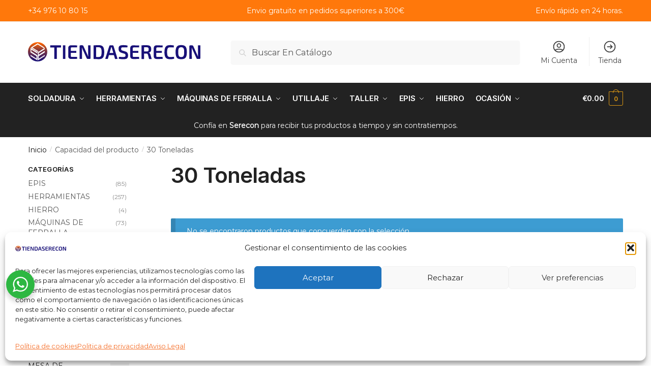

--- FILE ---
content_type: text/html; charset=UTF-8
request_url: https://tiendaserecon.com/toneladas/30toneladas/
body_size: 33531
content:
<!doctype html>
<html lang="es-ES">
<head>
<meta charset="UTF-8">
<meta name="viewport" content="height=device-height, width=device-width, initial-scale=1">
<link rel="profile" href="https://gmpg.org/xfn/11">
<link rel="pingback" href="https://tiendaserecon.com/xmlrpc.php">

<title>30 Toneladas &#8211; SERECON</title>
<meta name='robots' content='max-image-preview:large' />
<!-- Etiqueta de Google (gtag.js) modo de consentimiento dataLayer añadido por Site Kit -->
<script id="google_gtagjs-js-consent-mode-data-layer" type="text/javascript">
window.dataLayer = window.dataLayer || [];function gtag(){dataLayer.push(arguments);}
gtag('consent', 'default', {"ad_personalization":"denied","ad_storage":"denied","ad_user_data":"denied","analytics_storage":"denied","functionality_storage":"denied","security_storage":"denied","personalization_storage":"denied","region":["AT","BE","BG","CH","CY","CZ","DE","DK","EE","ES","FI","FR","GB","GR","HR","HU","IE","IS","IT","LI","LT","LU","LV","MT","NL","NO","PL","PT","RO","SE","SI","SK"],"wait_for_update":500});
window._googlesitekitConsentCategoryMap = {"statistics":["analytics_storage"],"marketing":["ad_storage","ad_user_data","ad_personalization"],"functional":["functionality_storage","security_storage"],"preferences":["personalization_storage"]};
window._googlesitekitConsents = {"ad_personalization":"denied","ad_storage":"denied","ad_user_data":"denied","analytics_storage":"denied","functionality_storage":"denied","security_storage":"denied","personalization_storage":"denied","region":["AT","BE","BG","CH","CY","CZ","DE","DK","EE","ES","FI","FR","GB","GR","HR","HU","IE","IS","IT","LI","LT","LU","LV","MT","NL","NO","PL","PT","RO","SE","SI","SK"],"wait_for_update":500};
</script>
<!-- Fin de la etiqueta Google (gtag.js) modo de consentimiento dataLayer añadido por Site Kit -->
<link rel='dns-prefetch' href='//capi-automation.s3.us-east-2.amazonaws.com' />
<link rel='dns-prefetch' href='//www.googletagmanager.com' />
<link rel='dns-prefetch' href='//pagead2.googlesyndication.com' />

<link rel="alternate" type="application/rss+xml" title="SERECON &raquo; Feed" href="https://tiendaserecon.com/feed/" />
<link rel="alternate" type="application/rss+xml" title="SERECON &raquo; Feed de los comentarios" href="https://tiendaserecon.com/comments/feed/" />
<link rel="alternate" type="application/rss+xml" title="SERECON &raquo; 30 Toneladas Capacidad Feed" href="https://tiendaserecon.com/toneladas/30toneladas/feed/" />
<script type="text/javascript">
window._wpemojiSettings = {"baseUrl":"https:\/\/s.w.org\/images\/core\/emoji\/14.0.0\/72x72\/","ext":".png","svgUrl":"https:\/\/s.w.org\/images\/core\/emoji\/14.0.0\/svg\/","svgExt":".svg","source":{"concatemoji":"https:\/\/tiendaserecon.com\/wp-includes\/js\/wp-emoji-release.min.js?ver=6.2.8"}};
/*! This file is auto-generated */
!function(e,a,t){var n,r,o,i=a.createElement("canvas"),p=i.getContext&&i.getContext("2d");function s(e,t){p.clearRect(0,0,i.width,i.height),p.fillText(e,0,0);e=i.toDataURL();return p.clearRect(0,0,i.width,i.height),p.fillText(t,0,0),e===i.toDataURL()}function c(e){var t=a.createElement("script");t.src=e,t.defer=t.type="text/javascript",a.getElementsByTagName("head")[0].appendChild(t)}for(o=Array("flag","emoji"),t.supports={everything:!0,everythingExceptFlag:!0},r=0;r<o.length;r++)t.supports[o[r]]=function(e){if(p&&p.fillText)switch(p.textBaseline="top",p.font="600 32px Arial",e){case"flag":return s("\ud83c\udff3\ufe0f\u200d\u26a7\ufe0f","\ud83c\udff3\ufe0f\u200b\u26a7\ufe0f")?!1:!s("\ud83c\uddfa\ud83c\uddf3","\ud83c\uddfa\u200b\ud83c\uddf3")&&!s("\ud83c\udff4\udb40\udc67\udb40\udc62\udb40\udc65\udb40\udc6e\udb40\udc67\udb40\udc7f","\ud83c\udff4\u200b\udb40\udc67\u200b\udb40\udc62\u200b\udb40\udc65\u200b\udb40\udc6e\u200b\udb40\udc67\u200b\udb40\udc7f");case"emoji":return!s("\ud83e\udef1\ud83c\udffb\u200d\ud83e\udef2\ud83c\udfff","\ud83e\udef1\ud83c\udffb\u200b\ud83e\udef2\ud83c\udfff")}return!1}(o[r]),t.supports.everything=t.supports.everything&&t.supports[o[r]],"flag"!==o[r]&&(t.supports.everythingExceptFlag=t.supports.everythingExceptFlag&&t.supports[o[r]]);t.supports.everythingExceptFlag=t.supports.everythingExceptFlag&&!t.supports.flag,t.DOMReady=!1,t.readyCallback=function(){t.DOMReady=!0},t.supports.everything||(n=function(){t.readyCallback()},a.addEventListener?(a.addEventListener("DOMContentLoaded",n,!1),e.addEventListener("load",n,!1)):(e.attachEvent("onload",n),a.attachEvent("onreadystatechange",function(){"complete"===a.readyState&&t.readyCallback()})),(e=t.source||{}).concatemoji?c(e.concatemoji):e.wpemoji&&e.twemoji&&(c(e.twemoji),c(e.wpemoji)))}(window,document,window._wpemojiSettings);
</script>
<style type="text/css">
img.wp-smiley,
img.emoji {
	display: inline !important;
	border: none !important;
	box-shadow: none !important;
	height: 1em !important;
	width: 1em !important;
	margin: 0 0.07em !important;
	vertical-align: -0.1em !important;
	background: none !important;
	padding: 0 !important;
}
</style>
	<link rel='stylesheet' id='wp-block-library-css' href='https://tiendaserecon.com/wp-includes/css/dist/block-library/style.min.css?ver=6.2.8' type='text/css' media='all' />
<style id='safe-svg-svg-icon-style-inline-css' type='text/css'>
.safe-svg-cover{text-align:center}.safe-svg-cover .safe-svg-inside{display:inline-block;max-width:100%}.safe-svg-cover svg{height:100%;max-height:100%;max-width:100%;width:100%}

</style>
<link data-minify="1" rel='stylesheet' id='nta-css-popup-css' href='https://tiendaserecon.com/wp-content/cache/min/1/wp-content/plugins/whatsapp-for-wordpress/assets/dist/css/style.css?ver=1766364409' type='text/css' media='all' />
<link rel='stylesheet' id='classic-theme-styles-css' href='https://tiendaserecon.com/wp-includes/css/classic-themes.min.css?ver=6.2.8' type='text/css' media='all' />
<style id='global-styles-inline-css' type='text/css'>
body{--wp--preset--color--black: #000000;--wp--preset--color--cyan-bluish-gray: #abb8c3;--wp--preset--color--white: #ffffff;--wp--preset--color--pale-pink: #f78da7;--wp--preset--color--vivid-red: #cf2e2e;--wp--preset--color--luminous-vivid-orange: #ff6900;--wp--preset--color--luminous-vivid-amber: #fcb900;--wp--preset--color--light-green-cyan: #7bdcb5;--wp--preset--color--vivid-green-cyan: #00d084;--wp--preset--color--pale-cyan-blue: #8ed1fc;--wp--preset--color--vivid-cyan-blue: #0693e3;--wp--preset--color--vivid-purple: #9b51e0;--wp--preset--gradient--vivid-cyan-blue-to-vivid-purple: linear-gradient(135deg,rgba(6,147,227,1) 0%,rgb(155,81,224) 100%);--wp--preset--gradient--light-green-cyan-to-vivid-green-cyan: linear-gradient(135deg,rgb(122,220,180) 0%,rgb(0,208,130) 100%);--wp--preset--gradient--luminous-vivid-amber-to-luminous-vivid-orange: linear-gradient(135deg,rgba(252,185,0,1) 0%,rgba(255,105,0,1) 100%);--wp--preset--gradient--luminous-vivid-orange-to-vivid-red: linear-gradient(135deg,rgba(255,105,0,1) 0%,rgb(207,46,46) 100%);--wp--preset--gradient--very-light-gray-to-cyan-bluish-gray: linear-gradient(135deg,rgb(238,238,238) 0%,rgb(169,184,195) 100%);--wp--preset--gradient--cool-to-warm-spectrum: linear-gradient(135deg,rgb(74,234,220) 0%,rgb(151,120,209) 20%,rgb(207,42,186) 40%,rgb(238,44,130) 60%,rgb(251,105,98) 80%,rgb(254,248,76) 100%);--wp--preset--gradient--blush-light-purple: linear-gradient(135deg,rgb(255,206,236) 0%,rgb(152,150,240) 100%);--wp--preset--gradient--blush-bordeaux: linear-gradient(135deg,rgb(254,205,165) 0%,rgb(254,45,45) 50%,rgb(107,0,62) 100%);--wp--preset--gradient--luminous-dusk: linear-gradient(135deg,rgb(255,203,112) 0%,rgb(199,81,192) 50%,rgb(65,88,208) 100%);--wp--preset--gradient--pale-ocean: linear-gradient(135deg,rgb(255,245,203) 0%,rgb(182,227,212) 50%,rgb(51,167,181) 100%);--wp--preset--gradient--electric-grass: linear-gradient(135deg,rgb(202,248,128) 0%,rgb(113,206,126) 100%);--wp--preset--gradient--midnight: linear-gradient(135deg,rgb(2,3,129) 0%,rgb(40,116,252) 100%);--wp--preset--duotone--dark-grayscale: url('#wp-duotone-dark-grayscale');--wp--preset--duotone--grayscale: url('#wp-duotone-grayscale');--wp--preset--duotone--purple-yellow: url('#wp-duotone-purple-yellow');--wp--preset--duotone--blue-red: url('#wp-duotone-blue-red');--wp--preset--duotone--midnight: url('#wp-duotone-midnight');--wp--preset--duotone--magenta-yellow: url('#wp-duotone-magenta-yellow');--wp--preset--duotone--purple-green: url('#wp-duotone-purple-green');--wp--preset--duotone--blue-orange: url('#wp-duotone-blue-orange');--wp--preset--font-size--small: 13px;--wp--preset--font-size--medium: 20px;--wp--preset--font-size--large: 36px;--wp--preset--font-size--x-large: 42px;--wp--preset--spacing--20: 0.44rem;--wp--preset--spacing--30: 0.67rem;--wp--preset--spacing--40: 1rem;--wp--preset--spacing--50: 1.5rem;--wp--preset--spacing--60: 2.25rem;--wp--preset--spacing--70: 3.38rem;--wp--preset--spacing--80: 5.06rem;--wp--preset--shadow--natural: 6px 6px 9px rgba(0, 0, 0, 0.2);--wp--preset--shadow--deep: 12px 12px 50px rgba(0, 0, 0, 0.4);--wp--preset--shadow--sharp: 6px 6px 0px rgba(0, 0, 0, 0.2);--wp--preset--shadow--outlined: 6px 6px 0px -3px rgba(255, 255, 255, 1), 6px 6px rgba(0, 0, 0, 1);--wp--preset--shadow--crisp: 6px 6px 0px rgba(0, 0, 0, 1);}:where(.is-layout-flex){gap: 0.5em;}body .is-layout-flow > .alignleft{float: left;margin-inline-start: 0;margin-inline-end: 2em;}body .is-layout-flow > .alignright{float: right;margin-inline-start: 2em;margin-inline-end: 0;}body .is-layout-flow > .aligncenter{margin-left: auto !important;margin-right: auto !important;}body .is-layout-constrained > .alignleft{float: left;margin-inline-start: 0;margin-inline-end: 2em;}body .is-layout-constrained > .alignright{float: right;margin-inline-start: 2em;margin-inline-end: 0;}body .is-layout-constrained > .aligncenter{margin-left: auto !important;margin-right: auto !important;}body .is-layout-constrained > :where(:not(.alignleft):not(.alignright):not(.alignfull)){max-width: var(--wp--style--global--content-size);margin-left: auto !important;margin-right: auto !important;}body .is-layout-constrained > .alignwide{max-width: var(--wp--style--global--wide-size);}body .is-layout-flex{display: flex;}body .is-layout-flex{flex-wrap: wrap;align-items: center;}body .is-layout-flex > *{margin: 0;}:where(.wp-block-columns.is-layout-flex){gap: 2em;}.has-black-color{color: var(--wp--preset--color--black) !important;}.has-cyan-bluish-gray-color{color: var(--wp--preset--color--cyan-bluish-gray) !important;}.has-white-color{color: var(--wp--preset--color--white) !important;}.has-pale-pink-color{color: var(--wp--preset--color--pale-pink) !important;}.has-vivid-red-color{color: var(--wp--preset--color--vivid-red) !important;}.has-luminous-vivid-orange-color{color: var(--wp--preset--color--luminous-vivid-orange) !important;}.has-luminous-vivid-amber-color{color: var(--wp--preset--color--luminous-vivid-amber) !important;}.has-light-green-cyan-color{color: var(--wp--preset--color--light-green-cyan) !important;}.has-vivid-green-cyan-color{color: var(--wp--preset--color--vivid-green-cyan) !important;}.has-pale-cyan-blue-color{color: var(--wp--preset--color--pale-cyan-blue) !important;}.has-vivid-cyan-blue-color{color: var(--wp--preset--color--vivid-cyan-blue) !important;}.has-vivid-purple-color{color: var(--wp--preset--color--vivid-purple) !important;}.has-black-background-color{background-color: var(--wp--preset--color--black) !important;}.has-cyan-bluish-gray-background-color{background-color: var(--wp--preset--color--cyan-bluish-gray) !important;}.has-white-background-color{background-color: var(--wp--preset--color--white) !important;}.has-pale-pink-background-color{background-color: var(--wp--preset--color--pale-pink) !important;}.has-vivid-red-background-color{background-color: var(--wp--preset--color--vivid-red) !important;}.has-luminous-vivid-orange-background-color{background-color: var(--wp--preset--color--luminous-vivid-orange) !important;}.has-luminous-vivid-amber-background-color{background-color: var(--wp--preset--color--luminous-vivid-amber) !important;}.has-light-green-cyan-background-color{background-color: var(--wp--preset--color--light-green-cyan) !important;}.has-vivid-green-cyan-background-color{background-color: var(--wp--preset--color--vivid-green-cyan) !important;}.has-pale-cyan-blue-background-color{background-color: var(--wp--preset--color--pale-cyan-blue) !important;}.has-vivid-cyan-blue-background-color{background-color: var(--wp--preset--color--vivid-cyan-blue) !important;}.has-vivid-purple-background-color{background-color: var(--wp--preset--color--vivid-purple) !important;}.has-black-border-color{border-color: var(--wp--preset--color--black) !important;}.has-cyan-bluish-gray-border-color{border-color: var(--wp--preset--color--cyan-bluish-gray) !important;}.has-white-border-color{border-color: var(--wp--preset--color--white) !important;}.has-pale-pink-border-color{border-color: var(--wp--preset--color--pale-pink) !important;}.has-vivid-red-border-color{border-color: var(--wp--preset--color--vivid-red) !important;}.has-luminous-vivid-orange-border-color{border-color: var(--wp--preset--color--luminous-vivid-orange) !important;}.has-luminous-vivid-amber-border-color{border-color: var(--wp--preset--color--luminous-vivid-amber) !important;}.has-light-green-cyan-border-color{border-color: var(--wp--preset--color--light-green-cyan) !important;}.has-vivid-green-cyan-border-color{border-color: var(--wp--preset--color--vivid-green-cyan) !important;}.has-pale-cyan-blue-border-color{border-color: var(--wp--preset--color--pale-cyan-blue) !important;}.has-vivid-cyan-blue-border-color{border-color: var(--wp--preset--color--vivid-cyan-blue) !important;}.has-vivid-purple-border-color{border-color: var(--wp--preset--color--vivid-purple) !important;}.has-vivid-cyan-blue-to-vivid-purple-gradient-background{background: var(--wp--preset--gradient--vivid-cyan-blue-to-vivid-purple) !important;}.has-light-green-cyan-to-vivid-green-cyan-gradient-background{background: var(--wp--preset--gradient--light-green-cyan-to-vivid-green-cyan) !important;}.has-luminous-vivid-amber-to-luminous-vivid-orange-gradient-background{background: var(--wp--preset--gradient--luminous-vivid-amber-to-luminous-vivid-orange) !important;}.has-luminous-vivid-orange-to-vivid-red-gradient-background{background: var(--wp--preset--gradient--luminous-vivid-orange-to-vivid-red) !important;}.has-very-light-gray-to-cyan-bluish-gray-gradient-background{background: var(--wp--preset--gradient--very-light-gray-to-cyan-bluish-gray) !important;}.has-cool-to-warm-spectrum-gradient-background{background: var(--wp--preset--gradient--cool-to-warm-spectrum) !important;}.has-blush-light-purple-gradient-background{background: var(--wp--preset--gradient--blush-light-purple) !important;}.has-blush-bordeaux-gradient-background{background: var(--wp--preset--gradient--blush-bordeaux) !important;}.has-luminous-dusk-gradient-background{background: var(--wp--preset--gradient--luminous-dusk) !important;}.has-pale-ocean-gradient-background{background: var(--wp--preset--gradient--pale-ocean) !important;}.has-electric-grass-gradient-background{background: var(--wp--preset--gradient--electric-grass) !important;}.has-midnight-gradient-background{background: var(--wp--preset--gradient--midnight) !important;}.has-small-font-size{font-size: var(--wp--preset--font-size--small) !important;}.has-medium-font-size{font-size: var(--wp--preset--font-size--medium) !important;}.has-large-font-size{font-size: var(--wp--preset--font-size--large) !important;}.has-x-large-font-size{font-size: var(--wp--preset--font-size--x-large) !important;}
.wp-block-navigation a:where(:not(.wp-element-button)){color: inherit;}
:where(.wp-block-columns.is-layout-flex){gap: 2em;}
.wp-block-pullquote{font-size: 1.5em;line-height: 1.6;}
</style>
<link data-minify="1" rel='stylesheet' id='commercekit-ajax-search-css-css' href='https://tiendaserecon.com/wp-content/cache/min/1/wp-content/plugins/commercegurus-commercekit/assets/css/ajax-search.css?ver=1766364409' type='text/css' media='all' />
<style id='woocommerce-inline-inline-css' type='text/css'>
.woocommerce form .form-row .required { visibility: visible; }
</style>
<link data-minify="1" rel='stylesheet' id='trp-language-switcher-style-css' href='https://tiendaserecon.com/wp-content/cache/min/1/wp-content/plugins/translatepress-multilingual/assets/css/trp-language-switcher.css?ver=1766364409' type='text/css' media='all' />
<link rel='stylesheet' id='cmplz-general-css' href='https://tiendaserecon.com/wp-content/plugins/complianz-gdpr/assets/css/cookieblocker.min.css?ver=1766360049' type='text/css' media='all' />
<link data-minify="1" rel='stylesheet' id='free-shipping-label-public-css' href='https://tiendaserecon.com/wp-content/cache/min/1/wp-content/plugins/free-shipping-label/assets/build/fsl-public.css?ver=1766364409' type='text/css' media='all' />
<link rel='stylesheet' id='shoptimizer-main-min-css' href='https://tiendaserecon.com/wp-content/themes/shoptimizer/assets/css/main/main.min.css?ver=2.6.7' type='text/css' media='all' />
<link rel='stylesheet' id='shoptimizer-blog-min-css' href='https://tiendaserecon.com/wp-content/themes/shoptimizer/assets/css/main/blog.min.css?ver=2.6.7' type='text/css' media='all' />
<link rel='stylesheet' id='shoptimizer-modal-min-css' href='https://tiendaserecon.com/wp-content/themes/shoptimizer/assets/css/main/modal.min.css?ver=2.6.7' type='text/css' media='all' />
<link rel='stylesheet' id='shoptimizer-dynamic-style-css' href='https://tiendaserecon.com/wp-content/themes/shoptimizer/assets/css/main/dynamic.css?ver=2.6.7' type='text/css' media='all' />
<link rel='stylesheet' id='shoptimizer-blocks-min-css' href='https://tiendaserecon.com/wp-content/themes/shoptimizer/assets/css/main/blocks.min.css?ver=2.6.7' type='text/css' media='all' />
<link rel='stylesheet' id='shoptimizer-woocommerce-min-css' href='https://tiendaserecon.com/wp-content/themes/shoptimizer/assets/css/main/woocommerce.min.css?ver=2.6.7' type='text/css' media='all' />
<script type='text/javascript' src='https://tiendaserecon.com/wp-includes/js/jquery/jquery.min.js?ver=3.6.4' id='jquery-core-js'></script>
<script type='text/javascript' src='https://tiendaserecon.com/wp-includes/js/jquery/jquery-migrate.min.js?ver=3.4.0' id='jquery-migrate-js'></script>
<script type='text/javascript' src='https://tiendaserecon.com/wp-content/plugins/translatepress-multilingual/assets/js/trp-frontend-compatibility.js?ver=3.0.6' id='trp-frontend-compatibility-js'></script>

<!-- Fragmento de código de la etiqueta de Google (gtag.js) añadida por Site Kit -->
<!-- Fragmento de código de Google Analytics añadido por Site Kit -->
<!-- Fragmento de código de Google Ads añadido por Site Kit -->
<script type='text/javascript' src='https://www.googletagmanager.com/gtag/js?id=G-773S15DW30' id='google_gtagjs-js' async></script>
<script type='text/javascript' id='google_gtagjs-js-after'>
window.dataLayer = window.dataLayer || [];function gtag(){dataLayer.push(arguments);}
gtag("set","linker",{"domains":["tiendaserecon.com"]});
gtag("js", new Date());
gtag("set", "developer_id.dZTNiMT", true);
gtag("config", "G-773S15DW30");
gtag("config", "AW-730548283");
</script>
		<script type="text/plain" data-service="google-analytics" data-category="statistics">
			window.wc_ga_pro = {};

			window.wc_ga_pro.ajax_url = 'https://tiendaserecon.com/wp-admin/admin-ajax.php';

			window.wc_ga_pro.available_gateways = {"redsys":"Pago Seguro con Tarjeta","ppcp-gateway":"PayPal","bacs":"Transferencia bancaria directa","bizumredsys":"Bizum"};

			// interpolate json by replacing placeholders with variables
			window.wc_ga_pro.interpolate_json = function( object, variables ) {

				if ( ! variables ) {
					return object;
				}

				let j = JSON.stringify( object );

				for ( let k in variables ) {
					j = j.split( '{$' + k + '}' ).join( variables[ k ] );
				}

				return JSON.parse( j );
			};

			// return the title for a payment gateway
			window.wc_ga_pro.get_payment_method_title = function( payment_method ) {
				return window.wc_ga_pro.available_gateways[ payment_method ] || payment_method;
			};

			// check if an email is valid
			window.wc_ga_pro.is_valid_email = function( email ) {
				return /[^\s@]+@[^\s@]+\.[^\s@]+/.test( email );
			};
		</script>
				<!-- Google tag (gtag.js) -->
		<script type="text/plain" data-service="google-analytics" data-category="statistics" async data-cmplz-src='https://www.googletagmanager.com/gtag/js?id=G-2TJQCNN9WV&l=dataLayer'></script>
		<script >

			window.dataLayer = window.dataLayer || [];

			function gtag() {
				dataLayer.push(arguments);
			}

			gtag('js', new Date());

			gtag('config', 'G-2TJQCNN9WV', {"cookie_domain":"auto"});

			
			(function() {

				const event = document.createEvent('Event');

				event.initEvent( 'wc_google_analytics_pro_gtag_loaded', true, true );

				document.dispatchEvent( event );
			})();
		</script>
				<!-- Start WooCommerce Google Analytics Pro -->
				<script type="text/plain" data-service="google-analytics" data-category="statistics">
			(function(i,s,o,g,r,a,m){i['GoogleAnalyticsObject']=r;i[r]=i[r]||function(){
				(i[r].q=i[r].q||[]).push(arguments)},i[r].l=1*new Date();a=s.createElement(o),
				m=s.getElementsByTagName(o)[0];a.async=1;a.src=g;m.parentNode.insertBefore(a,m)
			})(window,document,'script','https://www.google-analytics.com/analytics.js','ga');
						ga( 'create', 'UA-140605435-1', {"cookieDomain":"auto"} );
			ga( 'set', 'forceSSL', true );
												ga( 'require', 'displayfeatures' );
									ga( 'require', 'linkid' );
									ga( 'require', 'ec' );

			
			(function() {

				// trigger an event the old-fashioned way to avoid a jQuery dependency and still support IE
				const event = document.createEvent('Event');

				event.initEvent( 'wc_google_analytics_pro_loaded', true, true );

				document.dispatchEvent( event );
			})();
		</script>
				<!-- end WooCommerce Google Analytics Pro -->
		<link rel="https://api.w.org/" href="https://tiendaserecon.com/wp-json/" /><link rel="EditURI" type="application/rsd+xml" title="RSD" href="https://tiendaserecon.com/xmlrpc.php?rsd" />
<link rel="wlwmanifest" type="application/wlwmanifest+xml" href="https://tiendaserecon.com/wp-includes/wlwmanifest.xml" />
<meta name="generator" content="WordPress 6.2.8" />
<meta name="generator" content="WooCommerce 8.2.4" />
<style type="text/css">
.ckit-badge_wrapper { font-size: 11px; position: absolute; z-index: 1; left: 10px; top: 10px; display: flex; flex-direction: column; align-items: flex-start; }
.product-details-wrapper .ckit-badge_wrapper { font-size: 12px; }
.ckit-badge_wrapper.ckit-badge-summery { position: unset; }
.sale-item.product-label + .ckit-badge_wrapper, .onsale + .ckit-badge_wrapper { top: 36px; }
.sale-item.product-label.type-circle + .ckit-badge_wrapper { top: 50px; }
.ckit-badge { padding: 3px 9px; margin-bottom: 5px; line-height: 15px; text-align: center; border-radius: 3px; opacity: 0.8; pointer-events: none; background: #e24ad3; color: #fff; }
.woocommerce-image__wrapper .product-label.type-circle { left: 10px; }
#commercegurus-pdp-gallery-wrapper { position: relative; }
#commercegurus-pdp-gallery-wrapper .ckit-badge_wrapper { z-index: 2; }
</style>
		<script type="text/javascript"> var commercekit_ajs = {"ajax_url":"\/?commercekit-ajax","ajax_search":1,"char_count":3,"action":"commercekit_ajax_search","loader_icon":"https:\/\/tiendaserecon.com\/wp-content\/plugins\/commercegurus-commercekit\/assets\/images\/loader2.gif","no_results_text":"Sin Resultados","placeholder_text":"Buscar En Cat\u00e1logo","layout":"product"}; var commercekit_pdp = {"pdp_thumbnails":4,"pdp_lightbox":1,"pdp_gallery_layout":"grid-1-2-2","pdp_sticky_atc":1,"cgkit_sticky_hdr_class":"body.sticky-m header.site-header"}; var commercekit_as = []; </script>
	<meta name="generator" content="Site Kit by Google 1.168.0" /><!-- This site is powered by WooCommerce Redsys Gateway Light v.6.5.0 - https://es.wordpress.org/plugins/woo-redsys-gateway-light/ --><link rel="alternate" hreflang="es-ES" href="https://tiendaserecon.com/toneladas/30toneladas/"/>
<link rel="alternate" hreflang="es" href="https://tiendaserecon.com/toneladas/30toneladas/"/>
			<style>.cmplz-hidden {
					display: none !important;
				}</style><!-- Google site verification - Google for WooCommerce -->
<meta name="google-site-verification" content="hZTojfXKvTUGYpeZXdLlXwbXy9Rnde5BiLj1fz6Tnyo" />

	<noscript><style>.woocommerce-product-gallery{ opacity: 1 !important; }</style></noscript>
	<meta name="google-site-verification" content="tz5pctcYKjUs_lTTfIPeA3cGoWuemEkFPTGurNvjLBc">
<!-- Metaetiquetas de Google AdSense añadidas por Site Kit -->
<meta name="google-adsense-platform-account" content="ca-host-pub-2644536267352236">
<meta name="google-adsense-platform-domain" content="sitekit.withgoogle.com">
<!-- Acabar con las metaetiquetas de Google AdSense añadidas por Site Kit -->
<meta name="generator" content="Elementor 3.15.1; features: e_dom_optimization, e_optimized_assets_loading, e_optimized_css_loading, additional_custom_breakpoints; settings: css_print_method-external, google_font-enabled, font_display-swap">
			<script data-service="facebook" data-category="marketing"  type="text/plain">
				!function(f,b,e,v,n,t,s){if(f.fbq)return;n=f.fbq=function(){n.callMethod?
					n.callMethod.apply(n,arguments):n.queue.push(arguments)};if(!f._fbq)f._fbq=n;
					n.push=n;n.loaded=!0;n.version='2.0';n.queue=[];t=b.createElement(e);t.async=!0;
					t.src=v;s=b.getElementsByTagName(e)[0];s.parentNode.insertBefore(t,s)}(window,
					document,'script','https://connect.facebook.net/en_US/fbevents.js');
			</script>
			<!-- WooCommerce Facebook Integration Begin -->
			<script data-service="facebook" data-category="marketing"  type="text/plain">

				fbq('init', '199240746540793', {}, {
    "agent": "woocommerce_0-8.2.4-3.5.15"
});

				document.addEventListener( 'DOMContentLoaded', function() {
					// Insert placeholder for events injected when a product is added to the cart through AJAX.
					document.body.insertAdjacentHTML( 'beforeend', '<div class=\"wc-facebook-pixel-event-placeholder\"></div>' );
				}, false );

			</script>
			<!-- WooCommerce Facebook Integration End -->
			<noscript><style>.lazyload[data-src]{display:none !important;}</style></noscript><style>.lazyload{background-image:none !important;}.lazyload:before{background-image:none !important;}</style>
<!-- Fragmento de código de Google Tag Manager añadido por Site Kit -->
<script type="text/javascript">
			( function( w, d, s, l, i ) {
				w[l] = w[l] || [];
				w[l].push( {'gtm.start': new Date().getTime(), event: 'gtm.js'} );
				var f = d.getElementsByTagName( s )[0],
					j = d.createElement( s ), dl = l != 'dataLayer' ? '&l=' + l : '';
				j.async = true;
				j.src = 'https://www.googletagmanager.com/gtm.js?id=' + i + dl;
				f.parentNode.insertBefore( j, f );
			} )( window, document, 'script', 'dataLayer', 'GTM-P3FBZ2M' );
			
</script>

<!-- Final del fragmento de código de Google Tag Manager añadido por Site Kit -->

<!-- Fragmento de código de Google Adsense añadido por Site Kit -->
<script async="async" src="https://pagead2.googlesyndication.com/pagead/js/adsbygoogle.js?client=ca-pub-9026573141568843&amp;host=ca-host-pub-2644536267352236" crossorigin="anonymous" type="text/javascript"></script>

<!-- Final del fragmento de código de Google Adsense añadido por Site Kit -->
<link rel="icon" href="https://serecon1.s3.amazonaws.com/wp-content/uploads/2023/07/02195221/cropped-logoserecon_wpp-100x100.png" sizes="32x32" />
<link rel="icon" href="https://serecon1.s3.amazonaws.com/wp-content/uploads/2023/07/02195221/cropped-logoserecon_wpp.png" sizes="192x192" />
<link rel="apple-touch-icon" href="https://serecon1.s3.amazonaws.com/wp-content/uploads/2023/07/02195221/cropped-logoserecon_wpp.png" />
<meta name="msapplication-TileImage" content="https://serecon1.s3.amazonaws.com/wp-content/uploads/2023/07/02195221/cropped-logoserecon_wpp.png" />
<style id="kirki-inline-styles">.site-header .custom-logo-link img{height:38px;}.is_stuck .logo-mark{width:60px;}.is_stuck .primary-navigation.with-logo .menu-primary-menu-container{margin-left:60px;}.price ins, .summary .yith-wcwl-add-to-wishlist a:before, .site .commercekit-wishlist a i:before, .commercekit-wishlist-table .price, .commercekit-wishlist-table .price ins, .commercekit-ajs-product-price, .commercekit-ajs-product-price ins, .widget-area .widget.widget_categories a:hover, #secondary .widget ul li a:hover, #secondary.widget-area .widget li.chosen a, .widget-area .widget a:hover, #secondary .widget_recent_comments ul li a:hover, .woocommerce-pagination .page-numbers li .page-numbers.current, div.product p.price, body:not(.mobile-toggled) .main-navigation ul.menu li.full-width.menu-item-has-children ul li.highlight > a, body:not(.mobile-toggled) .main-navigation ul.menu li.full-width.menu-item-has-children ul li.highlight > a:hover, #secondary .widget ins span.amount, #secondary .widget ins span.amount span, .search-results article h2 a:hover{color:#dc9814;}.spinner > div, .widget_price_filter .ui-slider .ui-slider-range, .widget_price_filter .ui-slider .ui-slider-handle, #page .woocommerce-tabs ul.tabs li span, #secondary.widget-area .widget .tagcloud a:hover, .widget-area .widget.widget_product_tag_cloud a:hover, footer .mc4wp-form input[type="submit"], #payment .payment_methods li.woocommerce-PaymentMethod > input[type=radio]:first-child:checked + label:before, #payment .payment_methods li.wc_payment_method > input[type=radio]:first-child:checked + label:before, #shipping_method > li > input[type=radio]:first-child:checked + label:before, ul#shipping_method li:only-child label:before, .image-border .elementor-image:after, ul.products li.product .yith-wcwl-wishlistexistsbrowse a:before, ul.products li.product .yith-wcwl-wishlistaddedbrowse a:before, ul.products li.product .yith-wcwl-add-button a:before, .summary .yith-wcwl-add-to-wishlist a:before, li.product .commercekit-wishlist a em.cg-wishlist-t:before, li.product .commercekit-wishlist a em.cg-wishlist:before, .site .commercekit-wishlist a i:before, .summary .commercekit-wishlist a i.cg-wishlist-t:before, #page .woocommerce-tabs ul.tabs li a span, .commercekit-atc-tab-links li a span, .main-navigation ul li a span strong, .widget_layered_nav ul.woocommerce-widget-layered-nav-list li.chosen:before{background-color:#dc9814;}.woocommerce-tabs .tabs li a::after, .commercekit-atc-tab-links li a:after{border-color:#dc9814;}a{color:#1e68c4;}a:hover{color:#111;}body{background-color:#fff;}.col-full.topbar-wrapper{background-color:#ff780b;border-bottom-color:#eee;}.top-bar, .top-bar a{color:#ffffff;}body:not(.header-4) .site-header, .header-4-container{background-color:#ffffff;}.fa.menu-item, .ri.menu-item{border-left-color:#eee;}.header-4 .search-trigger span{border-right-color:#eee;}.header-widget-region{background-color:#222222;}.header-widget-region, .header-widget-region a{color:#fff;}.button, .button:hover, .commercekit-wishlist-table button, input[type=submit], ul.products li.product .button, ul.products li.product .added_to_cart, ul.wc-block-grid__products .wp-block-button__link, ul.wc-block-grid__products .wp-block-button__link:hover, .site .widget_shopping_cart a.button.checkout, .woocommerce #respond input#submit.alt, .main-navigation ul.menu ul li a.button, .main-navigation ul.menu ul li a.button:hover, body .main-navigation ul.menu li.menu-item-has-children.full-width > .sub-menu-wrapper li a.button:hover, .main-navigation ul.menu li.menu-item-has-children.full-width > .sub-menu-wrapper li:hover a.added_to_cart, .site div.wpforms-container-full .wpforms-form button[type=submit], .product .cart .single_add_to_cart_button, .woocommerce-cart p.return-to-shop a, .elementor-row .feature p a, .image-feature figcaption span{color:#fff;}.single-product div.product form.cart .button.added::before, #payment .place-order .button:before, .cart-collaterals .checkout-button:before, .widget_shopping_cart .buttons .checkout:before{background-color:#fff;}.button, input[type=submit], ul.products li.product .button, .commercekit-wishlist-table button, .woocommerce #respond input#submit.alt, .product .cart .single_add_to_cart_button, .widget_shopping_cart a.button.checkout, .main-navigation ul.menu li.menu-item-has-children.full-width > .sub-menu-wrapper li a.added_to_cart, .site div.wpforms-container-full .wpforms-form button[type=submit], ul.products li.product .added_to_cart, ul.wc-block-grid__products .wp-block-button__link, .woocommerce-cart p.return-to-shop a, .elementor-row .feature a, .image-feature figcaption span{background-color:#3bb54a;}.widget_shopping_cart a.button.checkout{border-color:#3bb54a;}.button:hover, [type="submit"]:hover, .commercekit-wishlist-table button:hover, ul.products li.product .button:hover, #place_order[type="submit"]:hover, body .woocommerce #respond input#submit.alt:hover, .product .cart .single_add_to_cart_button:hover, .main-navigation ul.menu li.menu-item-has-children.full-width > .sub-menu-wrapper li a.added_to_cart:hover, .site div.wpforms-container-full .wpforms-form button[type=submit]:hover, .site div.wpforms-container-full .wpforms-form button[type=submit]:focus, ul.products li.product .added_to_cart:hover, ul.wc-block-grid__products .wp-block-button__link:hover, .widget_shopping_cart a.button.checkout:hover, .woocommerce-cart p.return-to-shop a:hover{background-color:#009245;}.widget_shopping_cart a.button.checkout:hover{border-color:#009245;}.onsale, .product-label, .wc-block-grid__product-onsale{background-color:#3bb54a;color:#fff;}.content-area .summary .onsale{color:#3bb54a;}.summary .product-label:before, .product-details-wrapper .product-label:before{border-right-color:#3bb54a;}.entry-content .testimonial-entry-title:after, .cart-summary .widget li strong::before, p.stars.selected a.active::before, p.stars:hover a::before, p.stars.selected a:not(.active)::before{color:#ee9e13;}.star-rating > span:before{background-color:#ee9e13;}header.woocommerce-products-header, .shoptimizer-category-banner{background-color:#efeee3;}.term-description p, .term-description a, .term-description a:hover, .shoptimizer-category-banner h1, .shoptimizer-category-banner .taxonomy-description p{color:#222;}.single-product .site-content .col-full{background-color:#f8f8f8;}.call-back-feature a{background-color:#dc9814;color:#fff;}ul.checkout-bar:before, .woocommerce-checkout .checkout-bar li.active:after, ul.checkout-bar li.visited:after{background-color:#3bb54a;}.below-content .widget .ri{color:#999;}.below-content .widget svg{stroke:#999;}footer.site-footer, footer.copyright{background-color:#111;color:#ccc;}.site footer.site-footer .widget .widget-title, .site-footer .widget.widget_block h2{color:#fff;}footer.site-footer a:not(.button), footer.copyright a{color:#999;}footer.site-footer a:not(.button):hover, footer.copyright a:hover{color:#fff;}footer.site-footer li a:after{border-color:#fff;}.top-bar{font-size:14px;}.menu-primary-menu-container > ul > li > a span:before{border-color:#dc9814;}.secondary-navigation .menu a, .ri.menu-item:before, .fa.menu-item:before{color:#404040;}.secondary-navigation .icon-wrapper svg{stroke:#404040;}.site-header-cart a.cart-contents .count, .site-header-cart a.cart-contents .count:after{border-color:#dc9814;}.site-header-cart a.cart-contents .count, .shoptimizer-cart-icon i{color:#dc9814;}.site-header-cart a.cart-contents:hover .count, .site-header-cart a.cart-contents:hover .count{background-color:#dc9814;}.site-header-cart .cart-contents{color:#fff;}.header-widget-region .widget{padding-top:12px;padding-bottom:12px;}.site .header-widget-region p, .site .header-widget-region li{font-size:14px;}.col-full, .single-product .site-content .shoptimizer-sticky-add-to-cart .col-full, body .woocommerce-message, .single-product .site-content .commercekit-sticky-add-to-cart .col-full{max-width:1170px;}.product-details-wrapper, .single-product .woocommerce-Tabs-panel, .single-product .archive-header .woocommerce-breadcrumb, .plp-below.archive.woocommerce .archive-header .woocommerce-breadcrumb, .related.products, .site-content #sspotReviews:not([data-shortcode="1"]), .upsells.products, .composite_summary, .composite_wrap, .yith-wfbt-section.woocommerce{max-width:calc(1170px + 5.2325em);}.main-navigation ul li.menu-item-has-children.full-width .container, .single-product .woocommerce-error{max-width:1170px;}.below-content .col-full, footer .col-full{max-width:calc(1170px + 40px);}#secondary{width:17%;}.content-area{width:76%;}body, button, input, select, option, textarea, h6{font-family:Montserrat;font-size:20px;}.menu-primary-menu-container > ul > li > a, .site-header-cart .cart-contents{font-family:Inter;font-size:15px;font-weight:600;letter-spacing:-0.1px;}.main-navigation ul.menu ul li > a, .main-navigation ul.nav-menu ul li > a, .main-navigation ul.menu ul li.nolink{font-family:Inter;font-size:14px;}.main-navigation ul.menu li.menu-item-has-children.full-width > .sub-menu-wrapper li.menu-item-has-children > a, .main-navigation ul.menu li.menu-item-has-children.full-width > .sub-menu-wrapper li.heading > a, .main-navigation ul.menu li.menu-item-has-children.full-width > .sub-menu-wrapper li.nolink > span{font-family:Inter;font-size:12px;font-weight:600;letter-spacing:0.5px;text-transform:uppercase;}.entry-content{font-family:Inter;font-size:16px;line-height:1.6;color:#444;}h1{font-family:Inter;font-size:42px;font-weight:600;letter-spacing:-1.1px;line-height:1.2;color:#222;}h2{font-family:Inter;font-size:30px;font-weight:600;letter-spacing:-0.5px;line-height:1.25;}h3{font-family:Inter;font-size:24px;font-weight:600;line-height:1.45;}h4{font-family:Inter;font-size:18px;font-weight:600;line-height:1.4;}h5{font-family:Inter;font-size:18px;font-weight:600;line-height:1.4;}blockquote p{font-family:Inter;font-size:20px;font-weight:600;line-height:1.45;}.widget .widget-title, .widget .widgettitle, .widget.widget_block h2{font-family:Inter;font-size:13px;font-weight:600;letter-spacing:0.3px;line-height:1.5;text-transform:uppercase;}body.single-post h1{font-family:Inter;font-size:40px;font-weight:600;letter-spacing:-0.6px;line-height:1.24;}.term-description, .shoptimizer-category-banner .taxonomy-description{font-family:Montserrat;font-size:25px;}.content-area ul.products li.product .woocommerce-loop-product__title, .content-area ul.products li.product h2, ul.products li.product .woocommerce-loop-product__title, ul.products li.product .woocommerce-loop-product__title, .main-navigation ul.menu ul li.product .woocommerce-loop-product__title a, .wc-block-grid__product .wc-block-grid__product-title{font-family:Bebas Neue;font-size:20px;font-weight:400;}.summary h1{font-family:Bebas Neue;}body .woocommerce #respond input#submit.alt, body .woocommerce a.button.alt, body .woocommerce button.button.alt, body .woocommerce input.button.alt, .product .cart .single_add_to_cart_button, .shoptimizer-sticky-add-to-cart__content-button a.button, .widget_shopping_cart a.button.checkout, #cgkit-tab-commercekit-sticky-atc-title button, #cgkit-mobile-commercekit-sticky-atc button{font-family:Inter;font-size:16px;font-weight:600;text-transform:none;}@media (max-width: 992px){.main-header, .site-branding{height:70px;}.main-header .site-header-cart{top:calc(-14px + 70px / 2);}.sticky-m .mobile-filter, .sticky-m #cgkitpf-horizontal{top:70px;}.sticky-m .commercekit-atc-sticky-tabs{top:calc(70px - 1px);}.m-search-bh.sticky-m .commercekit-atc-sticky-tabs, .m-search-toggled.sticky-m .commercekit-atc-sticky-tabs{top:calc(70px + 60px - 1px);}.m-search-bh.sticky-m .mobile-filter, .m-search-toggled.sticky-m .mobile-filter, .m-search-bh.sticky-m #cgkitpf-horizontal, .m-search-toggled.sticky-m #cgkitpf-horizontal{top:calc(70px + 60px);}.sticky-m .cg-layout-vertical-scroll .cg-thumb-swiper{top:calc(70px + 10px);}body.theme-shoptimizer .site-header .custom-logo-link img, body.wp-custom-logo .site-header .custom-logo-link img{height:22px;}.m-search-bh .site-search, .m-search-toggled .site-search, .site-branding button.menu-toggle, .site-branding button.menu-toggle:hover{background-color:#ffffff;}.menu-toggle .bar, .site-header-cart a.cart-contents:hover .count{background-color:#111;}.menu-toggle .bar-text, .menu-toggle:hover .bar-text, .site-header-cart a.cart-contents .count{color:#111;}.mobile-search-toggle svg, .mobile-myaccount svg{stroke:#111;}.site-header-cart a.cart-contents:hover .count{background-color:#403729;}.site-header-cart a.cart-contents:not(:hover) .count{color:#403729;}.shoptimizer-cart-icon svg{stroke:#403729;}.site-header .site-header-cart a.cart-contents .count, .site-header-cart a.cart-contents .count:after{border-color:#403729;}.col-full-nav{background-color:#fff;}.main-navigation ul li a, body .main-navigation ul.menu > li.menu-item-has-children > span.caret::after, .main-navigation .woocommerce-loop-product__title, .main-navigation ul.menu li.product, body .main-navigation ul.menu li.menu-item-has-children.full-width>.sub-menu-wrapper li h6 a, body .main-navigation ul.menu li.menu-item-has-children.full-width>.sub-menu-wrapper li h6 a:hover, .main-navigation ul.products li.product .price, body .main-navigation ul.menu li.menu-item-has-children li.menu-item-has-children span.caret, body.mobile-toggled .main-navigation ul.menu li.menu-item-has-children.full-width > .sub-menu-wrapper li p.product__categories a, body.mobile-toggled ul.products li.product p.product__categories a, body li.menu-item-product p.product__categories, main-navigation ul.menu li.menu-item-has-children.full-width > .sub-menu-wrapper li.menu-item-has-children > a, .main-navigation ul.menu li.menu-item-has-children.full-width > .sub-menu-wrapper li.heading > a, .mobile-extra, .mobile-extra h4, .mobile-extra a:not(.button){color:#222;}.main-navigation ul.menu li.menu-item-has-children span.caret::after{background-color:#222;}.main-navigation ul.menu > li.menu-item-has-children.dropdown-open > .sub-menu-wrapper{border-bottom-color:#eee;}}@media (min-width: 993px){.col-full-nav{background-color:#222;}.col-full.main-header{padding-top:30px;padding-bottom:30px;}.menu-primary-menu-container > ul > li > a, .site-header-cart, .logo-mark{line-height:60px;}.site-header-cart, .menu-primary-menu-container > ul > li.menu-button{height:60px;}.menu-primary-menu-container > ul > li > a{color:#fff;}.main-navigation ul.menu > li.menu-item-has-children > a::after{background-color:#fff;}.menu-primary-menu-container > ul.menu:hover > li > a{opacity:0.65;}.main-navigation ul.menu ul.sub-menu{background-color:#fff;}.main-navigation ul.menu ul li a, .main-navigation ul.nav-menu ul li a{color:#323232;}.main-navigation ul.menu ul a:hover{color:#dc9814;}.shoptimizer-cart-icon svg{stroke:#dc9814;}.site-header-cart a.cart-contents:hover .count{color:#fff;}body.header-4:not(.full-width-header) .header-4-inner, .summary form.cart.commercekit_sticky-atc .commercekit-pdp-sticky-inner, .commercekit-atc-sticky-tabs ul.commercekit-atc-tab-links, .h-ckit-filters.no-woocommerce-sidebar .commercekit-product-filters{max-width:1170px;}}@media (min-width: 992px){.top-bar .textwidget{padding-top:10px;padding-bottom:10px;}}/* cyrillic-ext */
@font-face {
  font-family: 'Montserrat';
  font-style: normal;
  font-weight: 400;
  font-display: swap;
  src: url(https://tiendaserecon.com/wp-content/fonts/montserrat/font) format('woff');
  unicode-range: U+0460-052F, U+1C80-1C8A, U+20B4, U+2DE0-2DFF, U+A640-A69F, U+FE2E-FE2F;
}
/* cyrillic */
@font-face {
  font-family: 'Montserrat';
  font-style: normal;
  font-weight: 400;
  font-display: swap;
  src: url(https://tiendaserecon.com/wp-content/fonts/montserrat/font) format('woff');
  unicode-range: U+0301, U+0400-045F, U+0490-0491, U+04B0-04B1, U+2116;
}
/* vietnamese */
@font-face {
  font-family: 'Montserrat';
  font-style: normal;
  font-weight: 400;
  font-display: swap;
  src: url(https://tiendaserecon.com/wp-content/fonts/montserrat/font) format('woff');
  unicode-range: U+0102-0103, U+0110-0111, U+0128-0129, U+0168-0169, U+01A0-01A1, U+01AF-01B0, U+0300-0301, U+0303-0304, U+0308-0309, U+0323, U+0329, U+1EA0-1EF9, U+20AB;
}
/* latin-ext */
@font-face {
  font-family: 'Montserrat';
  font-style: normal;
  font-weight: 400;
  font-display: swap;
  src: url(https://tiendaserecon.com/wp-content/fonts/montserrat/font) format('woff');
  unicode-range: U+0100-02BA, U+02BD-02C5, U+02C7-02CC, U+02CE-02D7, U+02DD-02FF, U+0304, U+0308, U+0329, U+1D00-1DBF, U+1E00-1E9F, U+1EF2-1EFF, U+2020, U+20A0-20AB, U+20AD-20C0, U+2113, U+2C60-2C7F, U+A720-A7FF;
}
/* latin */
@font-face {
  font-family: 'Montserrat';
  font-style: normal;
  font-weight: 400;
  font-display: swap;
  src: url(https://tiendaserecon.com/wp-content/fonts/montserrat/font) format('woff');
  unicode-range: U+0000-00FF, U+0131, U+0152-0153, U+02BB-02BC, U+02C6, U+02DA, U+02DC, U+0304, U+0308, U+0329, U+2000-206F, U+20AC, U+2122, U+2191, U+2193, U+2212, U+2215, U+FEFF, U+FFFD;
}/* cyrillic-ext */
@font-face {
  font-family: 'Inter';
  font-style: normal;
  font-weight: 400;
  font-display: swap;
  src: url(https://tiendaserecon.com/wp-content/fonts/inter/font) format('woff');
  unicode-range: U+0460-052F, U+1C80-1C8A, U+20B4, U+2DE0-2DFF, U+A640-A69F, U+FE2E-FE2F;
}
/* cyrillic */
@font-face {
  font-family: 'Inter';
  font-style: normal;
  font-weight: 400;
  font-display: swap;
  src: url(https://tiendaserecon.com/wp-content/fonts/inter/font) format('woff');
  unicode-range: U+0301, U+0400-045F, U+0490-0491, U+04B0-04B1, U+2116;
}
/* greek-ext */
@font-face {
  font-family: 'Inter';
  font-style: normal;
  font-weight: 400;
  font-display: swap;
  src: url(https://tiendaserecon.com/wp-content/fonts/inter/font) format('woff');
  unicode-range: U+1F00-1FFF;
}
/* greek */
@font-face {
  font-family: 'Inter';
  font-style: normal;
  font-weight: 400;
  font-display: swap;
  src: url(https://tiendaserecon.com/wp-content/fonts/inter/font) format('woff');
  unicode-range: U+0370-0377, U+037A-037F, U+0384-038A, U+038C, U+038E-03A1, U+03A3-03FF;
}
/* vietnamese */
@font-face {
  font-family: 'Inter';
  font-style: normal;
  font-weight: 400;
  font-display: swap;
  src: url(https://tiendaserecon.com/wp-content/fonts/inter/font) format('woff');
  unicode-range: U+0102-0103, U+0110-0111, U+0128-0129, U+0168-0169, U+01A0-01A1, U+01AF-01B0, U+0300-0301, U+0303-0304, U+0308-0309, U+0323, U+0329, U+1EA0-1EF9, U+20AB;
}
/* latin-ext */
@font-face {
  font-family: 'Inter';
  font-style: normal;
  font-weight: 400;
  font-display: swap;
  src: url(https://tiendaserecon.com/wp-content/fonts/inter/font) format('woff');
  unicode-range: U+0100-02BA, U+02BD-02C5, U+02C7-02CC, U+02CE-02D7, U+02DD-02FF, U+0304, U+0308, U+0329, U+1D00-1DBF, U+1E00-1E9F, U+1EF2-1EFF, U+2020, U+20A0-20AB, U+20AD-20C0, U+2113, U+2C60-2C7F, U+A720-A7FF;
}
/* latin */
@font-face {
  font-family: 'Inter';
  font-style: normal;
  font-weight: 400;
  font-display: swap;
  src: url(https://tiendaserecon.com/wp-content/fonts/inter/font) format('woff');
  unicode-range: U+0000-00FF, U+0131, U+0152-0153, U+02BB-02BC, U+02C6, U+02DA, U+02DC, U+0304, U+0308, U+0329, U+2000-206F, U+20AC, U+2122, U+2191, U+2193, U+2212, U+2215, U+FEFF, U+FFFD;
}
/* cyrillic-ext */
@font-face {
  font-family: 'Inter';
  font-style: normal;
  font-weight: 600;
  font-display: swap;
  src: url(https://tiendaserecon.com/wp-content/fonts/inter/font) format('woff');
  unicode-range: U+0460-052F, U+1C80-1C8A, U+20B4, U+2DE0-2DFF, U+A640-A69F, U+FE2E-FE2F;
}
/* cyrillic */
@font-face {
  font-family: 'Inter';
  font-style: normal;
  font-weight: 600;
  font-display: swap;
  src: url(https://tiendaserecon.com/wp-content/fonts/inter/font) format('woff');
  unicode-range: U+0301, U+0400-045F, U+0490-0491, U+04B0-04B1, U+2116;
}
/* greek-ext */
@font-face {
  font-family: 'Inter';
  font-style: normal;
  font-weight: 600;
  font-display: swap;
  src: url(https://tiendaserecon.com/wp-content/fonts/inter/font) format('woff');
  unicode-range: U+1F00-1FFF;
}
/* greek */
@font-face {
  font-family: 'Inter';
  font-style: normal;
  font-weight: 600;
  font-display: swap;
  src: url(https://tiendaserecon.com/wp-content/fonts/inter/font) format('woff');
  unicode-range: U+0370-0377, U+037A-037F, U+0384-038A, U+038C, U+038E-03A1, U+03A3-03FF;
}
/* vietnamese */
@font-face {
  font-family: 'Inter';
  font-style: normal;
  font-weight: 600;
  font-display: swap;
  src: url(https://tiendaserecon.com/wp-content/fonts/inter/font) format('woff');
  unicode-range: U+0102-0103, U+0110-0111, U+0128-0129, U+0168-0169, U+01A0-01A1, U+01AF-01B0, U+0300-0301, U+0303-0304, U+0308-0309, U+0323, U+0329, U+1EA0-1EF9, U+20AB;
}
/* latin-ext */
@font-face {
  font-family: 'Inter';
  font-style: normal;
  font-weight: 600;
  font-display: swap;
  src: url(https://tiendaserecon.com/wp-content/fonts/inter/font) format('woff');
  unicode-range: U+0100-02BA, U+02BD-02C5, U+02C7-02CC, U+02CE-02D7, U+02DD-02FF, U+0304, U+0308, U+0329, U+1D00-1DBF, U+1E00-1E9F, U+1EF2-1EFF, U+2020, U+20A0-20AB, U+20AD-20C0, U+2113, U+2C60-2C7F, U+A720-A7FF;
}
/* latin */
@font-face {
  font-family: 'Inter';
  font-style: normal;
  font-weight: 600;
  font-display: swap;
  src: url(https://tiendaserecon.com/wp-content/fonts/inter/font) format('woff');
  unicode-range: U+0000-00FF, U+0131, U+0152-0153, U+02BB-02BC, U+02C6, U+02DA, U+02DC, U+0304, U+0308, U+0329, U+2000-206F, U+20AC, U+2122, U+2191, U+2193, U+2212, U+2215, U+FEFF, U+FFFD;
}/* latin-ext */
@font-face {
  font-family: 'Bebas Neue';
  font-style: normal;
  font-weight: 400;
  font-display: swap;
  src: url(https://tiendaserecon.com/wp-content/fonts/bebas-neue/font) format('woff');
  unicode-range: U+0100-02BA, U+02BD-02C5, U+02C7-02CC, U+02CE-02D7, U+02DD-02FF, U+0304, U+0308, U+0329, U+1D00-1DBF, U+1E00-1E9F, U+1EF2-1EFF, U+2020, U+20A0-20AB, U+20AD-20C0, U+2113, U+2C60-2C7F, U+A720-A7FF;
}
/* latin */
@font-face {
  font-family: 'Bebas Neue';
  font-style: normal;
  font-weight: 400;
  font-display: swap;
  src: url(https://tiendaserecon.com/wp-content/fonts/bebas-neue/font) format('woff');
  unicode-range: U+0000-00FF, U+0131, U+0152-0153, U+02BB-02BC, U+02C6, U+02DA, U+02DC, U+0304, U+0308, U+0329, U+2000-206F, U+20AC, U+2122, U+2191, U+2193, U+2212, U+2215, U+FEFF, U+FFFD;
}/* cyrillic-ext */
@font-face {
  font-family: 'Montserrat';
  font-style: normal;
  font-weight: 400;
  font-display: swap;
  src: url(https://tiendaserecon.com/wp-content/fonts/montserrat/font) format('woff');
  unicode-range: U+0460-052F, U+1C80-1C8A, U+20B4, U+2DE0-2DFF, U+A640-A69F, U+FE2E-FE2F;
}
/* cyrillic */
@font-face {
  font-family: 'Montserrat';
  font-style: normal;
  font-weight: 400;
  font-display: swap;
  src: url(https://tiendaserecon.com/wp-content/fonts/montserrat/font) format('woff');
  unicode-range: U+0301, U+0400-045F, U+0490-0491, U+04B0-04B1, U+2116;
}
/* vietnamese */
@font-face {
  font-family: 'Montserrat';
  font-style: normal;
  font-weight: 400;
  font-display: swap;
  src: url(https://tiendaserecon.com/wp-content/fonts/montserrat/font) format('woff');
  unicode-range: U+0102-0103, U+0110-0111, U+0128-0129, U+0168-0169, U+01A0-01A1, U+01AF-01B0, U+0300-0301, U+0303-0304, U+0308-0309, U+0323, U+0329, U+1EA0-1EF9, U+20AB;
}
/* latin-ext */
@font-face {
  font-family: 'Montserrat';
  font-style: normal;
  font-weight: 400;
  font-display: swap;
  src: url(https://tiendaserecon.com/wp-content/fonts/montserrat/font) format('woff');
  unicode-range: U+0100-02BA, U+02BD-02C5, U+02C7-02CC, U+02CE-02D7, U+02DD-02FF, U+0304, U+0308, U+0329, U+1D00-1DBF, U+1E00-1E9F, U+1EF2-1EFF, U+2020, U+20A0-20AB, U+20AD-20C0, U+2113, U+2C60-2C7F, U+A720-A7FF;
}
/* latin */
@font-face {
  font-family: 'Montserrat';
  font-style: normal;
  font-weight: 400;
  font-display: swap;
  src: url(https://tiendaserecon.com/wp-content/fonts/montserrat/font) format('woff');
  unicode-range: U+0000-00FF, U+0131, U+0152-0153, U+02BB-02BC, U+02C6, U+02DA, U+02DC, U+0304, U+0308, U+0329, U+2000-206F, U+20AC, U+2122, U+2191, U+2193, U+2212, U+2215, U+FEFF, U+FFFD;
}/* cyrillic-ext */
@font-face {
  font-family: 'Inter';
  font-style: normal;
  font-weight: 400;
  font-display: swap;
  src: url(https://tiendaserecon.com/wp-content/fonts/inter/font) format('woff');
  unicode-range: U+0460-052F, U+1C80-1C8A, U+20B4, U+2DE0-2DFF, U+A640-A69F, U+FE2E-FE2F;
}
/* cyrillic */
@font-face {
  font-family: 'Inter';
  font-style: normal;
  font-weight: 400;
  font-display: swap;
  src: url(https://tiendaserecon.com/wp-content/fonts/inter/font) format('woff');
  unicode-range: U+0301, U+0400-045F, U+0490-0491, U+04B0-04B1, U+2116;
}
/* greek-ext */
@font-face {
  font-family: 'Inter';
  font-style: normal;
  font-weight: 400;
  font-display: swap;
  src: url(https://tiendaserecon.com/wp-content/fonts/inter/font) format('woff');
  unicode-range: U+1F00-1FFF;
}
/* greek */
@font-face {
  font-family: 'Inter';
  font-style: normal;
  font-weight: 400;
  font-display: swap;
  src: url(https://tiendaserecon.com/wp-content/fonts/inter/font) format('woff');
  unicode-range: U+0370-0377, U+037A-037F, U+0384-038A, U+038C, U+038E-03A1, U+03A3-03FF;
}
/* vietnamese */
@font-face {
  font-family: 'Inter';
  font-style: normal;
  font-weight: 400;
  font-display: swap;
  src: url(https://tiendaserecon.com/wp-content/fonts/inter/font) format('woff');
  unicode-range: U+0102-0103, U+0110-0111, U+0128-0129, U+0168-0169, U+01A0-01A1, U+01AF-01B0, U+0300-0301, U+0303-0304, U+0308-0309, U+0323, U+0329, U+1EA0-1EF9, U+20AB;
}
/* latin-ext */
@font-face {
  font-family: 'Inter';
  font-style: normal;
  font-weight: 400;
  font-display: swap;
  src: url(https://tiendaserecon.com/wp-content/fonts/inter/font) format('woff');
  unicode-range: U+0100-02BA, U+02BD-02C5, U+02C7-02CC, U+02CE-02D7, U+02DD-02FF, U+0304, U+0308, U+0329, U+1D00-1DBF, U+1E00-1E9F, U+1EF2-1EFF, U+2020, U+20A0-20AB, U+20AD-20C0, U+2113, U+2C60-2C7F, U+A720-A7FF;
}
/* latin */
@font-face {
  font-family: 'Inter';
  font-style: normal;
  font-weight: 400;
  font-display: swap;
  src: url(https://tiendaserecon.com/wp-content/fonts/inter/font) format('woff');
  unicode-range: U+0000-00FF, U+0131, U+0152-0153, U+02BB-02BC, U+02C6, U+02DA, U+02DC, U+0304, U+0308, U+0329, U+2000-206F, U+20AC, U+2122, U+2191, U+2193, U+2212, U+2215, U+FEFF, U+FFFD;
}
/* cyrillic-ext */
@font-face {
  font-family: 'Inter';
  font-style: normal;
  font-weight: 600;
  font-display: swap;
  src: url(https://tiendaserecon.com/wp-content/fonts/inter/font) format('woff');
  unicode-range: U+0460-052F, U+1C80-1C8A, U+20B4, U+2DE0-2DFF, U+A640-A69F, U+FE2E-FE2F;
}
/* cyrillic */
@font-face {
  font-family: 'Inter';
  font-style: normal;
  font-weight: 600;
  font-display: swap;
  src: url(https://tiendaserecon.com/wp-content/fonts/inter/font) format('woff');
  unicode-range: U+0301, U+0400-045F, U+0490-0491, U+04B0-04B1, U+2116;
}
/* greek-ext */
@font-face {
  font-family: 'Inter';
  font-style: normal;
  font-weight: 600;
  font-display: swap;
  src: url(https://tiendaserecon.com/wp-content/fonts/inter/font) format('woff');
  unicode-range: U+1F00-1FFF;
}
/* greek */
@font-face {
  font-family: 'Inter';
  font-style: normal;
  font-weight: 600;
  font-display: swap;
  src: url(https://tiendaserecon.com/wp-content/fonts/inter/font) format('woff');
  unicode-range: U+0370-0377, U+037A-037F, U+0384-038A, U+038C, U+038E-03A1, U+03A3-03FF;
}
/* vietnamese */
@font-face {
  font-family: 'Inter';
  font-style: normal;
  font-weight: 600;
  font-display: swap;
  src: url(https://tiendaserecon.com/wp-content/fonts/inter/font) format('woff');
  unicode-range: U+0102-0103, U+0110-0111, U+0128-0129, U+0168-0169, U+01A0-01A1, U+01AF-01B0, U+0300-0301, U+0303-0304, U+0308-0309, U+0323, U+0329, U+1EA0-1EF9, U+20AB;
}
/* latin-ext */
@font-face {
  font-family: 'Inter';
  font-style: normal;
  font-weight: 600;
  font-display: swap;
  src: url(https://tiendaserecon.com/wp-content/fonts/inter/font) format('woff');
  unicode-range: U+0100-02BA, U+02BD-02C5, U+02C7-02CC, U+02CE-02D7, U+02DD-02FF, U+0304, U+0308, U+0329, U+1D00-1DBF, U+1E00-1E9F, U+1EF2-1EFF, U+2020, U+20A0-20AB, U+20AD-20C0, U+2113, U+2C60-2C7F, U+A720-A7FF;
}
/* latin */
@font-face {
  font-family: 'Inter';
  font-style: normal;
  font-weight: 600;
  font-display: swap;
  src: url(https://tiendaserecon.com/wp-content/fonts/inter/font) format('woff');
  unicode-range: U+0000-00FF, U+0131, U+0152-0153, U+02BB-02BC, U+02C6, U+02DA, U+02DC, U+0304, U+0308, U+0329, U+2000-206F, U+20AC, U+2122, U+2191, U+2193, U+2212, U+2215, U+FEFF, U+FFFD;
}/* latin-ext */
@font-face {
  font-family: 'Bebas Neue';
  font-style: normal;
  font-weight: 400;
  font-display: swap;
  src: url(https://tiendaserecon.com/wp-content/fonts/bebas-neue/font) format('woff');
  unicode-range: U+0100-02BA, U+02BD-02C5, U+02C7-02CC, U+02CE-02D7, U+02DD-02FF, U+0304, U+0308, U+0329, U+1D00-1DBF, U+1E00-1E9F, U+1EF2-1EFF, U+2020, U+20A0-20AB, U+20AD-20C0, U+2113, U+2C60-2C7F, U+A720-A7FF;
}
/* latin */
@font-face {
  font-family: 'Bebas Neue';
  font-style: normal;
  font-weight: 400;
  font-display: swap;
  src: url(https://tiendaserecon.com/wp-content/fonts/bebas-neue/font) format('woff');
  unicode-range: U+0000-00FF, U+0131, U+0152-0153, U+02BB-02BC, U+02C6, U+02DA, U+02DC, U+0304, U+0308, U+0329, U+2000-206F, U+20AC, U+2122, U+2191, U+2193, U+2212, U+2215, U+FEFF, U+FFFD;
}/* cyrillic-ext */
@font-face {
  font-family: 'Montserrat';
  font-style: normal;
  font-weight: 400;
  font-display: swap;
  src: url(https://tiendaserecon.com/wp-content/fonts/montserrat/font) format('woff');
  unicode-range: U+0460-052F, U+1C80-1C8A, U+20B4, U+2DE0-2DFF, U+A640-A69F, U+FE2E-FE2F;
}
/* cyrillic */
@font-face {
  font-family: 'Montserrat';
  font-style: normal;
  font-weight: 400;
  font-display: swap;
  src: url(https://tiendaserecon.com/wp-content/fonts/montserrat/font) format('woff');
  unicode-range: U+0301, U+0400-045F, U+0490-0491, U+04B0-04B1, U+2116;
}
/* vietnamese */
@font-face {
  font-family: 'Montserrat';
  font-style: normal;
  font-weight: 400;
  font-display: swap;
  src: url(https://tiendaserecon.com/wp-content/fonts/montserrat/font) format('woff');
  unicode-range: U+0102-0103, U+0110-0111, U+0128-0129, U+0168-0169, U+01A0-01A1, U+01AF-01B0, U+0300-0301, U+0303-0304, U+0308-0309, U+0323, U+0329, U+1EA0-1EF9, U+20AB;
}
/* latin-ext */
@font-face {
  font-family: 'Montserrat';
  font-style: normal;
  font-weight: 400;
  font-display: swap;
  src: url(https://tiendaserecon.com/wp-content/fonts/montserrat/font) format('woff');
  unicode-range: U+0100-02BA, U+02BD-02C5, U+02C7-02CC, U+02CE-02D7, U+02DD-02FF, U+0304, U+0308, U+0329, U+1D00-1DBF, U+1E00-1E9F, U+1EF2-1EFF, U+2020, U+20A0-20AB, U+20AD-20C0, U+2113, U+2C60-2C7F, U+A720-A7FF;
}
/* latin */
@font-face {
  font-family: 'Montserrat';
  font-style: normal;
  font-weight: 400;
  font-display: swap;
  src: url(https://tiendaserecon.com/wp-content/fonts/montserrat/font) format('woff');
  unicode-range: U+0000-00FF, U+0131, U+0152-0153, U+02BB-02BC, U+02C6, U+02DA, U+02DC, U+0304, U+0308, U+0329, U+2000-206F, U+20AC, U+2122, U+2191, U+2193, U+2212, U+2215, U+FEFF, U+FFFD;
}/* cyrillic-ext */
@font-face {
  font-family: 'Inter';
  font-style: normal;
  font-weight: 400;
  font-display: swap;
  src: url(https://tiendaserecon.com/wp-content/fonts/inter/font) format('woff');
  unicode-range: U+0460-052F, U+1C80-1C8A, U+20B4, U+2DE0-2DFF, U+A640-A69F, U+FE2E-FE2F;
}
/* cyrillic */
@font-face {
  font-family: 'Inter';
  font-style: normal;
  font-weight: 400;
  font-display: swap;
  src: url(https://tiendaserecon.com/wp-content/fonts/inter/font) format('woff');
  unicode-range: U+0301, U+0400-045F, U+0490-0491, U+04B0-04B1, U+2116;
}
/* greek-ext */
@font-face {
  font-family: 'Inter';
  font-style: normal;
  font-weight: 400;
  font-display: swap;
  src: url(https://tiendaserecon.com/wp-content/fonts/inter/font) format('woff');
  unicode-range: U+1F00-1FFF;
}
/* greek */
@font-face {
  font-family: 'Inter';
  font-style: normal;
  font-weight: 400;
  font-display: swap;
  src: url(https://tiendaserecon.com/wp-content/fonts/inter/font) format('woff');
  unicode-range: U+0370-0377, U+037A-037F, U+0384-038A, U+038C, U+038E-03A1, U+03A3-03FF;
}
/* vietnamese */
@font-face {
  font-family: 'Inter';
  font-style: normal;
  font-weight: 400;
  font-display: swap;
  src: url(https://tiendaserecon.com/wp-content/fonts/inter/font) format('woff');
  unicode-range: U+0102-0103, U+0110-0111, U+0128-0129, U+0168-0169, U+01A0-01A1, U+01AF-01B0, U+0300-0301, U+0303-0304, U+0308-0309, U+0323, U+0329, U+1EA0-1EF9, U+20AB;
}
/* latin-ext */
@font-face {
  font-family: 'Inter';
  font-style: normal;
  font-weight: 400;
  font-display: swap;
  src: url(https://tiendaserecon.com/wp-content/fonts/inter/font) format('woff');
  unicode-range: U+0100-02BA, U+02BD-02C5, U+02C7-02CC, U+02CE-02D7, U+02DD-02FF, U+0304, U+0308, U+0329, U+1D00-1DBF, U+1E00-1E9F, U+1EF2-1EFF, U+2020, U+20A0-20AB, U+20AD-20C0, U+2113, U+2C60-2C7F, U+A720-A7FF;
}
/* latin */
@font-face {
  font-family: 'Inter';
  font-style: normal;
  font-weight: 400;
  font-display: swap;
  src: url(https://tiendaserecon.com/wp-content/fonts/inter/font) format('woff');
  unicode-range: U+0000-00FF, U+0131, U+0152-0153, U+02BB-02BC, U+02C6, U+02DA, U+02DC, U+0304, U+0308, U+0329, U+2000-206F, U+20AC, U+2122, U+2191, U+2193, U+2212, U+2215, U+FEFF, U+FFFD;
}
/* cyrillic-ext */
@font-face {
  font-family: 'Inter';
  font-style: normal;
  font-weight: 600;
  font-display: swap;
  src: url(https://tiendaserecon.com/wp-content/fonts/inter/font) format('woff');
  unicode-range: U+0460-052F, U+1C80-1C8A, U+20B4, U+2DE0-2DFF, U+A640-A69F, U+FE2E-FE2F;
}
/* cyrillic */
@font-face {
  font-family: 'Inter';
  font-style: normal;
  font-weight: 600;
  font-display: swap;
  src: url(https://tiendaserecon.com/wp-content/fonts/inter/font) format('woff');
  unicode-range: U+0301, U+0400-045F, U+0490-0491, U+04B0-04B1, U+2116;
}
/* greek-ext */
@font-face {
  font-family: 'Inter';
  font-style: normal;
  font-weight: 600;
  font-display: swap;
  src: url(https://tiendaserecon.com/wp-content/fonts/inter/font) format('woff');
  unicode-range: U+1F00-1FFF;
}
/* greek */
@font-face {
  font-family: 'Inter';
  font-style: normal;
  font-weight: 600;
  font-display: swap;
  src: url(https://tiendaserecon.com/wp-content/fonts/inter/font) format('woff');
  unicode-range: U+0370-0377, U+037A-037F, U+0384-038A, U+038C, U+038E-03A1, U+03A3-03FF;
}
/* vietnamese */
@font-face {
  font-family: 'Inter';
  font-style: normal;
  font-weight: 600;
  font-display: swap;
  src: url(https://tiendaserecon.com/wp-content/fonts/inter/font) format('woff');
  unicode-range: U+0102-0103, U+0110-0111, U+0128-0129, U+0168-0169, U+01A0-01A1, U+01AF-01B0, U+0300-0301, U+0303-0304, U+0308-0309, U+0323, U+0329, U+1EA0-1EF9, U+20AB;
}
/* latin-ext */
@font-face {
  font-family: 'Inter';
  font-style: normal;
  font-weight: 600;
  font-display: swap;
  src: url(https://tiendaserecon.com/wp-content/fonts/inter/font) format('woff');
  unicode-range: U+0100-02BA, U+02BD-02C5, U+02C7-02CC, U+02CE-02D7, U+02DD-02FF, U+0304, U+0308, U+0329, U+1D00-1DBF, U+1E00-1E9F, U+1EF2-1EFF, U+2020, U+20A0-20AB, U+20AD-20C0, U+2113, U+2C60-2C7F, U+A720-A7FF;
}
/* latin */
@font-face {
  font-family: 'Inter';
  font-style: normal;
  font-weight: 600;
  font-display: swap;
  src: url(https://tiendaserecon.com/wp-content/fonts/inter/font) format('woff');
  unicode-range: U+0000-00FF, U+0131, U+0152-0153, U+02BB-02BC, U+02C6, U+02DA, U+02DC, U+0304, U+0308, U+0329, U+2000-206F, U+20AC, U+2122, U+2191, U+2193, U+2212, U+2215, U+FEFF, U+FFFD;
}/* latin-ext */
@font-face {
  font-family: 'Bebas Neue';
  font-style: normal;
  font-weight: 400;
  font-display: swap;
  src: url(https://tiendaserecon.com/wp-content/fonts/bebas-neue/font) format('woff');
  unicode-range: U+0100-02BA, U+02BD-02C5, U+02C7-02CC, U+02CE-02D7, U+02DD-02FF, U+0304, U+0308, U+0329, U+1D00-1DBF, U+1E00-1E9F, U+1EF2-1EFF, U+2020, U+20A0-20AB, U+20AD-20C0, U+2113, U+2C60-2C7F, U+A720-A7FF;
}
/* latin */
@font-face {
  font-family: 'Bebas Neue';
  font-style: normal;
  font-weight: 400;
  font-display: swap;
  src: url(https://tiendaserecon.com/wp-content/fonts/bebas-neue/font) format('woff');
  unicode-range: U+0000-00FF, U+0131, U+0152-0153, U+02BB-02BC, U+02C6, U+02DA, U+02DC, U+0304, U+0308, U+0329, U+2000-206F, U+20AC, U+2122, U+2191, U+2193, U+2212, U+2215, U+FEFF, U+FFFD;
}</style>
		<!-- Global site tag (gtag.js) - Google Ads: AW-730548283 - Google for WooCommerce -->
		<script type="text/plain" data-service="google-analytics" data-category="statistics" async data-cmplz-src="https://www.googletagmanager.com/gtag/js?id=AW-730548283"></script>
		<script>
			window.dataLayer = window.dataLayer || [];
			function gtag() { dataLayer.push(arguments); }
			gtag( 'consent', 'default', {
				analytics_storage: 'denied',
				ad_storage: 'denied',
				ad_user_data: 'denied',
				ad_personalization: 'denied',
				region: ['AT', 'BE', 'BG', 'HR', 'CY', 'CZ', 'DK', 'EE', 'FI', 'FR', 'DE', 'GR', 'HU', 'IS', 'IE', 'IT', 'LV', 'LI', 'LT', 'LU', 'MT', 'NL', 'NO', 'PL', 'PT', 'RO', 'SK', 'SI', 'ES', 'SE', 'GB', 'CH'],
				wait_for_update: 500,
			} );
			gtag('js', new Date());
			gtag('set', 'developer_id.dOGY3NW', true);
			gtag("config", "AW-730548283", { "groups": "GLA", "send_page_view": false });		</script>

		<noscript><style id="rocket-lazyload-nojs-css">.rll-youtube-player, [data-lazy-src]{display:none !important;}</style></noscript>
</head>

<body data-cmplz=1 class="archive tax-pa_toneladas term-30toneladas term-267 wp-custom-logo theme-shoptimizer woocommerce woocommerce-page woocommerce-no-js translatepress-es_ES product-card__slide sticky-m sticky-d pdp-full right-archives-sidebar right-page-sidebar wc-active product-align-left left-woocommerce-sidebar elementor-default elementor-kit-9086">

		<!-- Fragmento de código de Google Tag Manager (noscript) añadido por Site Kit -->
		<noscript>
			<iframe src="https://www.googletagmanager.com/ns.html?id=GTM-P3FBZ2M" height="0" width="0" style="display:none;visibility:hidden"></iframe>
		</noscript>
		<!-- Final del fragmento de código de Google Tag Manager (noscript) añadido por Site Kit -->
		<svg xmlns="http://www.w3.org/2000/svg" viewBox="0 0 0 0" width="0" height="0" focusable="false" role="none" style="visibility: hidden; position: absolute; left: -9999px; overflow: hidden;" ><defs><filter id="wp-duotone-dark-grayscale"><feColorMatrix color-interpolation-filters="sRGB" type="matrix" values=" .299 .587 .114 0 0 .299 .587 .114 0 0 .299 .587 .114 0 0 .299 .587 .114 0 0 " /><feComponentTransfer color-interpolation-filters="sRGB" ><feFuncR type="table" tableValues="0 0.49803921568627" /><feFuncG type="table" tableValues="0 0.49803921568627" /><feFuncB type="table" tableValues="0 0.49803921568627" /><feFuncA type="table" tableValues="1 1" /></feComponentTransfer><feComposite in2="SourceGraphic" operator="in" /></filter></defs></svg><svg xmlns="http://www.w3.org/2000/svg" viewBox="0 0 0 0" width="0" height="0" focusable="false" role="none" style="visibility: hidden; position: absolute; left: -9999px; overflow: hidden;" ><defs><filter id="wp-duotone-grayscale"><feColorMatrix color-interpolation-filters="sRGB" type="matrix" values=" .299 .587 .114 0 0 .299 .587 .114 0 0 .299 .587 .114 0 0 .299 .587 .114 0 0 " /><feComponentTransfer color-interpolation-filters="sRGB" ><feFuncR type="table" tableValues="0 1" /><feFuncG type="table" tableValues="0 1" /><feFuncB type="table" tableValues="0 1" /><feFuncA type="table" tableValues="1 1" /></feComponentTransfer><feComposite in2="SourceGraphic" operator="in" /></filter></defs></svg><svg xmlns="http://www.w3.org/2000/svg" viewBox="0 0 0 0" width="0" height="0" focusable="false" role="none" style="visibility: hidden; position: absolute; left: -9999px; overflow: hidden;" ><defs><filter id="wp-duotone-purple-yellow"><feColorMatrix color-interpolation-filters="sRGB" type="matrix" values=" .299 .587 .114 0 0 .299 .587 .114 0 0 .299 .587 .114 0 0 .299 .587 .114 0 0 " /><feComponentTransfer color-interpolation-filters="sRGB" ><feFuncR type="table" tableValues="0.54901960784314 0.98823529411765" /><feFuncG type="table" tableValues="0 1" /><feFuncB type="table" tableValues="0.71764705882353 0.25490196078431" /><feFuncA type="table" tableValues="1 1" /></feComponentTransfer><feComposite in2="SourceGraphic" operator="in" /></filter></defs></svg><svg xmlns="http://www.w3.org/2000/svg" viewBox="0 0 0 0" width="0" height="0" focusable="false" role="none" style="visibility: hidden; position: absolute; left: -9999px; overflow: hidden;" ><defs><filter id="wp-duotone-blue-red"><feColorMatrix color-interpolation-filters="sRGB" type="matrix" values=" .299 .587 .114 0 0 .299 .587 .114 0 0 .299 .587 .114 0 0 .299 .587 .114 0 0 " /><feComponentTransfer color-interpolation-filters="sRGB" ><feFuncR type="table" tableValues="0 1" /><feFuncG type="table" tableValues="0 0.27843137254902" /><feFuncB type="table" tableValues="0.5921568627451 0.27843137254902" /><feFuncA type="table" tableValues="1 1" /></feComponentTransfer><feComposite in2="SourceGraphic" operator="in" /></filter></defs></svg><svg xmlns="http://www.w3.org/2000/svg" viewBox="0 0 0 0" width="0" height="0" focusable="false" role="none" style="visibility: hidden; position: absolute; left: -9999px; overflow: hidden;" ><defs><filter id="wp-duotone-midnight"><feColorMatrix color-interpolation-filters="sRGB" type="matrix" values=" .299 .587 .114 0 0 .299 .587 .114 0 0 .299 .587 .114 0 0 .299 .587 .114 0 0 " /><feComponentTransfer color-interpolation-filters="sRGB" ><feFuncR type="table" tableValues="0 0" /><feFuncG type="table" tableValues="0 0.64705882352941" /><feFuncB type="table" tableValues="0 1" /><feFuncA type="table" tableValues="1 1" /></feComponentTransfer><feComposite in2="SourceGraphic" operator="in" /></filter></defs></svg><svg xmlns="http://www.w3.org/2000/svg" viewBox="0 0 0 0" width="0" height="0" focusable="false" role="none" style="visibility: hidden; position: absolute; left: -9999px; overflow: hidden;" ><defs><filter id="wp-duotone-magenta-yellow"><feColorMatrix color-interpolation-filters="sRGB" type="matrix" values=" .299 .587 .114 0 0 .299 .587 .114 0 0 .299 .587 .114 0 0 .299 .587 .114 0 0 " /><feComponentTransfer color-interpolation-filters="sRGB" ><feFuncR type="table" tableValues="0.78039215686275 1" /><feFuncG type="table" tableValues="0 0.94901960784314" /><feFuncB type="table" tableValues="0.35294117647059 0.47058823529412" /><feFuncA type="table" tableValues="1 1" /></feComponentTransfer><feComposite in2="SourceGraphic" operator="in" /></filter></defs></svg><svg xmlns="http://www.w3.org/2000/svg" viewBox="0 0 0 0" width="0" height="0" focusable="false" role="none" style="visibility: hidden; position: absolute; left: -9999px; overflow: hidden;" ><defs><filter id="wp-duotone-purple-green"><feColorMatrix color-interpolation-filters="sRGB" type="matrix" values=" .299 .587 .114 0 0 .299 .587 .114 0 0 .299 .587 .114 0 0 .299 .587 .114 0 0 " /><feComponentTransfer color-interpolation-filters="sRGB" ><feFuncR type="table" tableValues="0.65098039215686 0.40392156862745" /><feFuncG type="table" tableValues="0 1" /><feFuncB type="table" tableValues="0.44705882352941 0.4" /><feFuncA type="table" tableValues="1 1" /></feComponentTransfer><feComposite in2="SourceGraphic" operator="in" /></filter></defs></svg><svg xmlns="http://www.w3.org/2000/svg" viewBox="0 0 0 0" width="0" height="0" focusable="false" role="none" style="visibility: hidden; position: absolute; left: -9999px; overflow: hidden;" ><defs><filter id="wp-duotone-blue-orange"><feColorMatrix color-interpolation-filters="sRGB" type="matrix" values=" .299 .587 .114 0 0 .299 .587 .114 0 0 .299 .587 .114 0 0 .299 .587 .114 0 0 " /><feComponentTransfer color-interpolation-filters="sRGB" ><feFuncR type="table" tableValues="0.098039215686275 1" /><feFuncG type="table" tableValues="0 0.66274509803922" /><feFuncB type="table" tableValues="0.84705882352941 0.41960784313725" /><feFuncA type="table" tableValues="1 1" /></feComponentTransfer><feComposite in2="SourceGraphic" operator="in" /></filter></defs></svg><script type="text/javascript">
gtag("event", "page_view", {send_to: "GLA"});
</script>

<div class="mobile-menu close-drawer">
				<span aria-hidden="true">
					<svg xmlns="http://www.w3.org/2000/svg" fill="none" viewBox="0 0 24 24" stroke="currentColor" stroke-width="1.5"><path stroke-linecap="round" stroke-linejoin="round" d="M6 18L18 6M6 6l12 12"></path></svg>
				</span>
		</div>
<div id="page" class="hfeed site">

			<a class="skip-link screen-reader-text" href="#site-navigation">Saltar a navegación</a>
		<a class="skip-link screen-reader-text" href="#content">saltar al contenido</a>
				<div class="shoptimizer-mini-cart-wrap">
			<div id="ajax-loading">
				<div class="shoptimizer-loader">
					<div class="spinner">
					<div class="bounce1"></div>
					<div class="bounce2"></div>
					<div class="bounce3"></div>
					</div>
				</div>
			</div>
			<div class="cart-drawer-heading">Carrito</div>
			<div class="close-drawer">
				<span aria-hidden="true">
					<svg xmlns="http://www.w3.org/2000/svg" fill="none" viewBox="0 0 24 24" stroke="currentColor" stroke-width="1.5"><path stroke-linecap="round" stroke-linejoin="round" d="M6 18L18 6M6 6l12 12"></path></svg>
				</span>
			</div>

				<div class="widget woocommerce widget_shopping_cart"><div class="widget_shopping_cart_content"></div></div>
			</div>


			
	
		
					<div class="col-full topbar-wrapper hide-on-mobile">
				
			<div class="top-bar">
				<div class="col-full">
					<div class="top-bar-left  widget_text">			<div class="textwidget"><p><a class="mwtoplink" href="tel:+34976108015">+34 976 10 80 15</a></p>
</div>
		</div>					<div class="top-bar-center  widget_text">			<div class="textwidget"><p>Envio gratuito en pedidos superiores a 300€</p>
</div>
		</div>					<div class="widget_text top-bar-right  widget_custom_html"><span class="gamma widget-title">Envío rápido en 24 horas.</span><div class="textwidget custom-html-widget"></div></div>				</div>
			</div>
		</div>
			
		
	<header id="masthead" class="site-header">

		<div class="menu-overlay"></div>

		<div class="main-header col-full">

					<div class="site-branding">
			<button class="menu-toggle" aria-label="Menu" aria-controls="site-navigation" aria-expanded="false">
				<span class="bar"></span><span class="bar"></span><span class="bar"></span>
								<span class="bar-text">MENU</span>
					
			</button>
			<a href="https://tiendaserecon.com/" class="custom-logo-link"><img width="83" height="9" src="data:image/svg+xml,%3Csvg%20xmlns='http://www.w3.org/2000/svg'%20viewBox='0%200%2083%209'%3E%3C/svg%3E" class="custom-logo" alt="SERECON" data-lazy-sizes="(max-width: 360px) 147px, " data-lazy-src="https://serecon1.s3.amazonaws.com/wp-content/uploads/2023/06/20183040/LOGO-TIENDA-SERECON-1.svg" /><noscript><img width="83" height="9" src="https://serecon1.s3.amazonaws.com/wp-content/uploads/2023/06/20183040/LOGO-TIENDA-SERECON-1.svg" class="custom-logo" alt="SERECON" sizes="(max-width: 360px) 147px, " /></noscript></a>		</div>
					
									
												<div class="site-search">
						
							<div class="widget woocommerce widget_product_search"><form role="search" method="get" class="woocommerce-product-search" action="https://tiendaserecon.com/">
	<label class="screen-reader-text" for="woocommerce-product-search-field-0">Buscar por:</label>
	<input type="search" id="woocommerce-product-search-field-0" class="search-field" placeholder="Buscar En Catálogo" value="" name="s" />
	<button type="submit" value="Buscar" class="">Buscar</button>
	<input type="hidden" name="post_type" value="product" />
</form>
</div>						</div>
													<nav class="secondary-navigation" aria-label="Navegación Secundaria">
					<div class="menu-secondary-menu-container"><ul id="menu-secondary-menu" class="menu"><li id="menu-item-16569" class="menu-item menu-item-type-custom menu-item-object-custom menu-item-16569"><a href="https://tiendaserecon.com//mi-cuenta/">Mi Cuenta<div class="icon-wrapper"><svg xmlns="http://www.w3.org/2000/svg" fill="none" viewbox="0 0 24 24" stroke="currentColor">
  <path stroke-linecap="round" stroke-linejoin="round" stroke-width="2" d="M5.121 17.804A13.937 13.937 0 0112 16c2.5 0 4.847.655 6.879 1.804M15 10a3 3 0 11-6 0 3 3 0 016 0zm6 2a9 9 0 11-18 0 9 9 0 0118 0z" />
</svg></div></a></li>
<li id="menu-item-16568" class="menu-item menu-item-type-custom menu-item-object-custom menu-item-16568"><a href="https://tiendaserecon.com/tienda/">Tienda<div class="icon-wrapper"><svg xmlns="http://www.w3.org/2000/svg" fill="none" viewBox="0 0 24 24" stroke="currentColor">
  <path stroke-linecap="round" stroke-linejoin="round" stroke-width="2" d="M13 9l3 3m0 0l-3 3m3-3H8m13 0a9 9 0 11-18 0 9 9 0 0118 0z" />
</svg></div></a></li>
</ul></div>				</nav><!-- #site-navigation -->
								



		<ul class="site-header-cart menu">
			<li>			
	<div class="cart-click">

					<a class="cart-contents" href="#" title="Ver su carrito de compras">
		
		<span class="amount"><span class="woocommerce-Price-amount amount"><span class="woocommerce-Price-currencySymbol">&euro;</span>0.00</span></span>

		
		<span class="count">0</span>
		
		
		

		</a>
	</div>	
		</li>
		</ul>
		
								<div class="s-observer"></div>
		
		</div>


	</header><!-- #masthead -->

	
	<div class="col-full-nav">

	<div class="shoptimizer-primary-navigation col-full">			
									
												<div class="site-search">
						
							<div class="widget woocommerce widget_product_search"><form role="search" method="get" class="woocommerce-product-search" action="https://tiendaserecon.com/">
	<label class="screen-reader-text" for="woocommerce-product-search-field-1">Buscar por:</label>
	<input type="search" id="woocommerce-product-search-field-1" class="search-field" placeholder="Buscar En Catálogo" value="" name="s" />
	<button type="submit" value="Buscar" class="">Buscar</button>
	<input type="hidden" name="post_type" value="product" />
</form>
</div>						</div>
											
			
			<nav id="site-navigation" class="main-navigation" aria-label="Navegacion primaria">

			
			
			<div class="primary-navigation">				
			
					
						<div class="menu-primary-menu-container">
				<ul id="menu-mega-menu-serecon" class="menu"><li id="nav-menu-item-16650" class="full-width menu-item menu-item-type-taxonomy menu-item-object-product_cat menu-item-has-children"><a href="https://tiendaserecon.com/categoria-producto/soldadura/" class="cg-menu-link main-menu-link"><span>SOLDADURA</span></a><span class="caret"></span>
<div class='sub-menu-wrapper'><div class='container'><ul class='sub-menu'>
	<li id="nav-menu-item-16663" class="menu-item menu-item-type-custom menu-item-object-custom menu-item-has-children"><a href="https://tiendaserecon.com/categoria-producto/soldadura/maquinas-de-soldadura/" class="cg-menu-link sub-menu-link"><span>Máquinas de soldar</span></a><span class="caret"></span>
	<div class='sub-menu-wrapper'><div class='container'><ul class='sub-menu'>
		<li id="nav-menu-item-17769" class="menu-item menu-item-type-taxonomy menu-item-object-product_cat"><a href="https://tiendaserecon.com/categoria-producto/soldadura/maquinas-de-soldadura/soldadura-mma/" class="cg-menu-link sub-menu-link"><span>Soldadura MMA</span></a></li>
		<li id="nav-menu-item-17765" class="menu-item menu-item-type-taxonomy menu-item-object-product_cat"><a href="https://tiendaserecon.com/categoria-producto/soldadura/maquinas-de-soldadura/soldadura-de-hilo-mig-mag/" class="cg-menu-link sub-menu-link"><span>Soldadura MIG MAG</span></a></li>
		<li id="nav-menu-item-17764" class="menu-item menu-item-type-taxonomy menu-item-object-product_cat"><a href="https://tiendaserecon.com/categoria-producto/soldadura/maquinas-de-soldadura/soldadura-tig/" class="cg-menu-link sub-menu-link"><span>Soldadura TIG</span></a></li>
		<li id="nav-menu-item-17768" class="menu-item menu-item-type-taxonomy menu-item-object-product_cat"><a href="https://tiendaserecon.com/categoria-producto/soldadura/maquinas-de-soldadura/cortadora-de-plasma/" class="cg-menu-link sub-menu-link"><span>Cortadoras de plasma</span></a></li>
		<li id="nav-menu-item-17767" class="menu-item menu-item-type-taxonomy menu-item-object-product_cat"><a href="https://tiendaserecon.com/categoria-producto/soldadura/maquinas-de-soldadura/otras-maquinas/" class="cg-menu-link sub-menu-link"><span>Otras Máquinas</span></a></li>
	</ul></div></div>
</li>
	<li id="nav-menu-item-16665" class="menu-item menu-item-type-custom menu-item-object-custom menu-item-has-children"><a href="https://tiendaserecon.com/categoria-producto/soldadura/hilo-de-soldar/" class="cg-menu-link sub-menu-link"><span>Hilo de soldar</span></a><span class="caret"></span>
	<div class='sub-menu-wrapper'><div class='container'><ul class='sub-menu'>
		<li id="nav-menu-item-17770" class="menu-item menu-item-type-taxonomy menu-item-object-product_cat"><a href="https://tiendaserecon.com/categoria-producto/soldadura/hilo-de-soldar/acero/" class="cg-menu-link sub-menu-link"><span>Hilo para soldadura de acero</span></a></li>
		<li id="nav-menu-item-17771" class="menu-item menu-item-type-taxonomy menu-item-object-product_cat"><a href="https://tiendaserecon.com/categoria-producto/soldadura/hilo-de-soldar/inoxidable/" class="cg-menu-link sub-menu-link"><span>Hilo para soldadura inoxidable</span></a></li>
		<li id="nav-menu-item-17772" class="menu-item menu-item-type-taxonomy menu-item-object-product_cat"><a href="https://tiendaserecon.com/categoria-producto/soldadura/hilo-de-soldar/aluminio/" class="cg-menu-link sub-menu-link"><span>Hilo para soldadura de aluminio</span></a></li>
		<li id="nav-menu-item-17773" class="menu-item menu-item-type-taxonomy menu-item-object-product_cat"><a href="https://tiendaserecon.com/categoria-producto/soldadura/hilo-de-soldar/sin-gas/" class="cg-menu-link sub-menu-link"><span>Hilo para soldadura sin gas</span></a></li>
	</ul></div></div>
</li>
	<li id="nav-menu-item-16666" class="menu-item menu-item-type-custom menu-item-object-custom"><a href="https://tiendaserecon.com/categoria-producto/soldadura/varilla-tig/" class="cg-menu-link sub-menu-link"><span>Varilla para soldadura TIG</span></a></li>
	<li id="nav-menu-item-16664" class="menu-item menu-item-type-custom menu-item-object-custom"><a href="https://tiendaserecon.com/categoria-producto/soldadura/electrodos-para-soldar/" class="cg-menu-link sub-menu-link"><span>Electrodos para soldar</span></a></li>
	<li id="nav-menu-item-16667" class="menu-item menu-item-type-custom menu-item-object-custom menu-item-has-children"><a href="https://tiendaserecon.com/categoria-producto/soldadura/repuestos/" class="cg-menu-link sub-menu-link"><span>Repuestos para soldadura</span></a><span class="caret"></span>
	<div class='sub-menu-wrapper'><div class='container'><ul class='sub-menu'>
		<li id="nav-menu-item-17775" class="menu-item menu-item-type-taxonomy menu-item-object-product_cat"><a href="https://tiendaserecon.com/categoria-producto/soldadura/repuestos/antorchas/" class="cg-menu-link sub-menu-link"><span>Antorchas</span></a></li>
		<li id="nav-menu-item-17774" class="menu-item menu-item-type-taxonomy menu-item-object-product_cat"><a href="https://tiendaserecon.com/categoria-producto/soldadura/repuestos/tubos-portatubos-distribuidores/" class="cg-menu-link sub-menu-link"><span>Tubos, portatubos, distribuidores</span></a></li>
		<li id="nav-menu-item-17776" class="menu-item menu-item-type-taxonomy menu-item-object-product_cat"><a href="https://tiendaserecon.com/categoria-producto/soldadura/repuestos/guias-rodillos/" class="cg-menu-link sub-menu-link"><span>Guías y rodillos</span></a></li>
		<li id="nav-menu-item-17777" class="menu-item menu-item-type-taxonomy menu-item-object-product_cat"><a href="https://tiendaserecon.com/categoria-producto/soldadura/repuestos/electrovalvulas-portacarretes/" class="cg-menu-link sub-menu-link"><span>Electroválvulas, portacarretes</span></a></li>
		<li id="nav-menu-item-17778" class="menu-item menu-item-type-taxonomy menu-item-object-product_cat"><a href="https://tiendaserecon.com/categoria-producto/soldadura/repuestos/empalmes-conectores/" class="cg-menu-link sub-menu-link"><span>Empalmes y conectores</span></a></li>
	</ul></div></div>
</li>
</ul></div></div>
</li>
<li id="nav-menu-item-16651" class="full-width menu-item menu-item-type-taxonomy menu-item-object-product_cat menu-item-has-children"><a href="https://tiendaserecon.com/categoria-producto/herramientas/" class="cg-menu-link main-menu-link"><span>HERRAMIENTAS</span></a><span class="caret"></span>
<div class='sub-menu-wrapper'><div class='container'><ul class='sub-menu'>
	<li id="nav-menu-item-16669" class="menu-item menu-item-type-custom menu-item-object-custom menu-item-has-children"><a href="https://tiendaserecon.com/categoria-producto/herramientas/manuales/" class="cg-menu-link sub-menu-link"><span>Herramientas Manuales</span></a><span class="caret"></span>
	<div class='sub-menu-wrapper'><div class='container'><ul class='sub-menu'>
		<li id="nav-menu-item-17779" class="menu-item menu-item-type-taxonomy menu-item-object-product_cat"><a href="https://tiendaserecon.com/categoria-producto/herramientas/manuales/cortaflejes/" class="cg-menu-link sub-menu-link"><span>Cortaflejes</span></a></li>
		<li id="nav-menu-item-17780" class="menu-item menu-item-type-taxonomy menu-item-object-product_cat"><a href="https://tiendaserecon.com/categoria-producto/herramientas/manuales/llaves-grifa-dobladoras/" class="cg-menu-link sub-menu-link"><span>Llaves grifa dobladoras</span></a></li>
		<li id="nav-menu-item-17781" class="menu-item menu-item-type-taxonomy menu-item-object-product_cat"><a href="https://tiendaserecon.com/categoria-producto/herramientas/manuales/gancho-atador/" class="cg-menu-link sub-menu-link"><span>Gancho atador</span></a></li>
		<li id="nav-menu-item-17782" class="menu-item menu-item-type-taxonomy menu-item-object-product_cat"><a href="https://tiendaserecon.com/categoria-producto/herramientas/manuales/llaves/" class="cg-menu-link sub-menu-link"><span>Llaves y destornilladores</span></a></li>
		<li id="nav-menu-item-17783" class="menu-item menu-item-type-taxonomy menu-item-object-product_cat"><a href="https://tiendaserecon.com/categoria-producto/herramientas/neumaticas/martillos/" class="cg-menu-link sub-menu-link"><span>Martillos</span></a></li>
		<li id="nav-menu-item-17784" class="menu-item menu-item-type-taxonomy menu-item-object-product_cat"><a href="https://tiendaserecon.com/categoria-producto/herramientas/manuales/paletinas/" class="cg-menu-link sub-menu-link"><span>Paletinas</span></a></li>
		<li id="nav-menu-item-17785" class="menu-item menu-item-type-taxonomy menu-item-object-product_cat"><a href="https://tiendaserecon.com/categoria-producto/herramientas/manuales/espatulas-y-palancas/" class="cg-menu-link sub-menu-link"><span>Espátulas y palancas</span></a></li>
		<li id="nav-menu-item-17786" class="menu-item menu-item-type-taxonomy menu-item-object-product_cat"><a href="https://tiendaserecon.com/categoria-producto/herramientas/manuales/tenazas-cortavarillas/" class="cg-menu-link sub-menu-link"><span>Tenazas y cortavarillas</span></a></li>
		<li id="nav-menu-item-17787" class="menu-item menu-item-type-taxonomy menu-item-object-product_cat"><a href="https://tiendaserecon.com/categoria-producto/herramientas/manuales/cutter/" class="cg-menu-link sub-menu-link"><span>Cutter</span></a></li>
	</ul></div></div>
</li>
	<li id="nav-menu-item-16670" class="menu-item menu-item-type-custom menu-item-object-custom menu-item-has-children"><a href="https://tiendaserecon.com/categoria-producto/herramientas/electricas/" class="cg-menu-link sub-menu-link"><span>Herramientas Electricas</span></a><span class="caret"></span>
	<div class='sub-menu-wrapper'><div class='container'><ul class='sub-menu'>
		<li id="nav-menu-item-17788" class="menu-item menu-item-type-taxonomy menu-item-object-product_cat"><a href="https://tiendaserecon.com/categoria-producto/herramientas/electricas/sierras-de-cinta/" class="cg-menu-link sub-menu-link"><span>Sierras de cinta</span></a></li>
		<li id="nav-menu-item-17789" class="menu-item menu-item-type-taxonomy menu-item-object-product_cat"><a href="https://tiendaserecon.com/categoria-producto/herramientas/electricas/amoladoras-y-radiales/" class="cg-menu-link sub-menu-link"><span>Amoladoras y radiales</span></a></li>
		<li id="nav-menu-item-17790" class="menu-item menu-item-type-taxonomy menu-item-object-product_cat"><a href="https://tiendaserecon.com/categoria-producto/herramientas/electricas/esmeriladoras/" class="cg-menu-link sub-menu-link"><span>Esmeriladoras</span></a></li>
		<li id="nav-menu-item-17791" class="menu-item menu-item-type-taxonomy menu-item-object-product_cat"><a href="https://tiendaserecon.com/categoria-producto/herramientas/electricas/atadoras/" class="cg-menu-link sub-menu-link"><span>Atadoras</span></a></li>
		<li id="nav-menu-item-17792" class="menu-item menu-item-type-taxonomy menu-item-object-product_cat"><a href="https://tiendaserecon.com/categoria-producto/herramientas/electricas/cizallas/" class="cg-menu-link sub-menu-link"><span>Cizallas</span></a></li>
		<li id="nav-menu-item-17793" class="menu-item menu-item-type-taxonomy menu-item-object-product_cat"><a href="https://tiendaserecon.com/categoria-producto/herramientas/electricas/dobladoras/" class="cg-menu-link sub-menu-link"><span>Dobladoras</span></a></li>
		<li id="nav-menu-item-17794" class="menu-item menu-item-type-taxonomy menu-item-object-product_cat"><a href="https://tiendaserecon.com/categoria-producto/herramientas/electricas/generadores-electricos/" class="cg-menu-link sub-menu-link"><span>Generadores eléctricos</span></a></li>
		<li id="nav-menu-item-17795" class="menu-item menu-item-type-taxonomy menu-item-object-product_cat"><a href="https://tiendaserecon.com/categoria-producto/herramientas/electricas/polipastos/" class="cg-menu-link sub-menu-link"><span>Polipastos</span></a></li>
	</ul></div></div>
</li>
	<li id="nav-menu-item-16672" class="menu-item menu-item-type-custom menu-item-object-custom menu-item-has-children"><a href="https://tiendaserecon.com/categoria-producto/herramientas/neumaticas/" class="cg-menu-link sub-menu-link"><span>Herramientas Neumaticas</span></a><span class="caret"></span>
	<div class='sub-menu-wrapper'><div class='container'><ul class='sub-menu'>
		<li id="nav-menu-item-17796" class="menu-item menu-item-type-taxonomy menu-item-object-product_cat"><a href="https://tiendaserecon.com/categoria-producto/herramientas/neumaticas/cortadores/" class="cg-menu-link sub-menu-link"><span>Cortadores</span></a></li>
		<li id="nav-menu-item-17797" class="menu-item menu-item-type-taxonomy menu-item-object-product_cat"><a href="https://tiendaserecon.com/categoria-producto/herramientas/neumaticas/martillos/" class="cg-menu-link sub-menu-link"><span>Martillos</span></a></li>
		<li id="nav-menu-item-17798" class="menu-item menu-item-type-taxonomy menu-item-object-product_cat"><a href="https://tiendaserecon.com/categoria-producto/herramientas/neumaticas/grapadoras/" class="cg-menu-link sub-menu-link"><span>Grapadoras</span></a></li>
		<li id="nav-menu-item-17799" class="menu-item menu-item-type-taxonomy menu-item-object-product_cat"><a href="https://tiendaserecon.com/categoria-producto/herramientas/neumaticas/amoladoras/" class="cg-menu-link sub-menu-link"><span>Amoladoras</span></a></li>
		<li id="nav-menu-item-17800" class="menu-item menu-item-type-taxonomy menu-item-object-product_cat"><a href="https://tiendaserecon.com/categoria-producto/herramientas/neumaticas/llaves-de-impacto/" class="cg-menu-link sub-menu-link"><span>Llaves de impacto</span></a></li>
		<li id="nav-menu-item-17801" class="menu-item menu-item-type-taxonomy menu-item-object-product_cat"><a href="https://tiendaserecon.com/categoria-producto/herramientas/neumaticas/taladros-neumaticas/" class="cg-menu-link sub-menu-link"><span>Taladros</span></a></li>
		<li id="nav-menu-item-17802" class="menu-item menu-item-type-taxonomy menu-item-object-product_cat"><a href="https://tiendaserecon.com/categoria-producto/herramientas/neumaticas/compresores-neumaticas/" class="cg-menu-link sub-menu-link"><span>Compresor de aire industrial</span></a></li>
	</ul></div></div>
</li>
	<li id="nav-menu-item-16671" class="menu-item menu-item-type-custom menu-item-object-custom menu-item-has-children"><a href="https://tiendaserecon.com/categoria-producto/herramientas/corte/" class="cg-menu-link sub-menu-link"><span>Herramientas de Corte</span></a><span class="caret"></span>
	<div class='sub-menu-wrapper'><div class='container'><ul class='sub-menu'>
		<li id="nav-menu-item-17803" class="menu-item menu-item-type-taxonomy menu-item-object-product_cat"><a href="https://tiendaserecon.com/categoria-producto/herramientas/corte/discos/" class="cg-menu-link sub-menu-link"><span>Discos de corte</span></a></li>
		<li id="nav-menu-item-17804" class="menu-item menu-item-type-taxonomy menu-item-object-product_cat"><a href="https://tiendaserecon.com/categoria-producto/herramientas/corte/brocas/" class="cg-menu-link sub-menu-link"><span>Brocas</span></a></li>
		<li id="nav-menu-item-17805" class="menu-item menu-item-type-taxonomy menu-item-object-product_cat"><a href="https://tiendaserecon.com/categoria-producto/herramientas/corte/fresas-rotativas/" class="cg-menu-link sub-menu-link"><span>Fresas rotativas</span></a></li>
		<li id="nav-menu-item-17806" class="menu-item menu-item-type-taxonomy menu-item-object-product_cat"><a href="https://tiendaserecon.com/categoria-producto/herramientas/corte/muelas-abrasivas/" class="cg-menu-link sub-menu-link"><span>Muelas abrasivas</span></a></li>
		<li id="nav-menu-item-17807" class="menu-item menu-item-type-taxonomy menu-item-object-product_cat"><a href="https://tiendaserecon.com/categoria-producto/herramientas/corte/hoja-sierra-de-cinta/" class="cg-menu-link sub-menu-link"><span>Hoja cinta de sierra</span></a></li>
	</ul></div></div>
</li>
</ul></div></div>
</li>
<li id="nav-menu-item-16652" class="full-width menu-item menu-item-type-taxonomy menu-item-object-product_cat menu-item-has-children"><a href="https://tiendaserecon.com/categoria-producto/maquinas-de-ferralla/" class="cg-menu-link main-menu-link"><span>MÁQUINAS DE FERRALLA</span></a><span class="caret"></span>
<div class='sub-menu-wrapper'><div class='container'><ul class='sub-menu'>
	<li id="nav-menu-item-16685" class="menu-item menu-item-type-custom menu-item-object-custom"><a href="https://tiendaserecon.com/categoria-producto/maquinas-de-ferralla/maquinas-industriales/" class="cg-menu-link sub-menu-link"><span>Maquina de Obra</span></a></li>
	<li id="nav-menu-item-16683" class="menu-item menu-item-type-custom menu-item-object-custom"><a href="https://tiendaserecon.com/categoria-producto/maquinas-de-ferralla/elaboracion-de-barra/" class="cg-menu-link sub-menu-link"><span>Elaboración de Barra</span></a></li>
	<li id="nav-menu-item-16686" class="menu-item menu-item-type-custom menu-item-object-custom"><a href="https://tiendaserecon.com/categoria-producto/maquinas-de-ferralla/elaboracion-hierro-en-rollo/" class="cg-menu-link sub-menu-link"><span>Elaboración Hierro en Rollo</span></a></li>
	<li id="nav-menu-item-16687" class="menu-item menu-item-type-custom menu-item-object-custom"><a href="https://tiendaserecon.com/categoria-producto/maquinas-de-ferralla/ensamblaje-armaduras/" class="cg-menu-link sub-menu-link"><span>Ensamblaje de Armaduras</span></a></li>
	<li id="nav-menu-item-16688" class="menu-item menu-item-type-custom menu-item-object-custom"><a href="https://tiendaserecon.com/categoria-producto/maquinas-de-ferralla/elaboracion-de-malla/" class="cg-menu-link sub-menu-link"><span>Elaboración de Malla</span></a></li>
	<li id="nav-menu-item-16689" class="menu-item menu-item-type-custom menu-item-object-custom"><a href="https://tiendaserecon.com/categoria-producto/maquinas-de-ferralla/sistemas-de-levantamiento/" class="cg-menu-link sub-menu-link"><span>Sistema de Levantamiento</span></a></li>
</ul></div></div>
</li>
<li id="nav-menu-item-16653" class="full-width menu-item menu-item-type-taxonomy menu-item-object-product_cat menu-item-has-children"><a href="https://tiendaserecon.com/categoria-producto/utillaje/" class="cg-menu-link main-menu-link"><span>UTILLAJE</span></a><span class="caret"></span>
<div class='sub-menu-wrapper'><div class='container'><ul class='sub-menu'>
	<li id="nav-menu-item-16690" class="menu-item menu-item-type-custom menu-item-object-custom"><a href="https://tiendaserecon.com/categoria-producto/utillaje/balancines-carga/" class="cg-menu-link sub-menu-link"><span>Balancines para Carga y Descarga</span></a></li>
	<li id="nav-menu-item-16704" class="menu-item menu-item-type-custom menu-item-object-custom"><a href="https://tiendaserecon.com/categoria-producto/utillaje/devanadoras/" class="cg-menu-link sub-menu-link"><span>Devanadoras</span></a></li>
	<li id="nav-menu-item-16708" class="menu-item menu-item-type-custom menu-item-object-custom"><a href="https://tiendaserecon.com/categoria-producto/utillaje/maquina-corte-armadura/" class="cg-menu-link sub-menu-link"><span>Máquina Corte Armadura</span></a></li>
	<li id="nav-menu-item-16709" class="menu-item menu-item-type-custom menu-item-object-custom"><a href="https://tiendaserecon.com/categoria-producto/utillaje/mesas-y-caballetes/" class="cg-menu-link sub-menu-link"><span>Mesas y Caballetes</span></a></li>
	<li id="nav-menu-item-16710" class="menu-item menu-item-type-custom menu-item-object-custom menu-item-has-children"><a href="https://tiendaserecon.com/categoria-producto/utillaje/pesaje/" class="cg-menu-link sub-menu-link"><span>Pesaje</span></a><span class="caret"></span>
	<div class='sub-menu-wrapper'><div class='container'><ul class='sub-menu'>
		<li id="nav-menu-item-17809" class="menu-item menu-item-type-taxonomy menu-item-object-product_cat"><a href="https://tiendaserecon.com/categoria-producto/utillaje/pesaje/gancho-pesador/" class="cg-menu-link sub-menu-link"><span>Gancho pesador</span></a></li>
		<li id="nav-menu-item-17808" class="menu-item menu-item-type-taxonomy menu-item-object-product_cat"><a href="https://tiendaserecon.com/categoria-producto/utillaje/pesaje/basculas-industriales/" class="cg-menu-link sub-menu-link"><span>Basculas Industriales</span></a></li>
	</ul></div></div>
</li>
	<li id="nav-menu-item-16711" class="menu-item menu-item-type-custom menu-item-object-custom"><a href="https://tiendaserecon.com/categoria-producto/utillaje/pinzas-automaticas/" class="cg-menu-link sub-menu-link"><span>Pinzas Automáticas</span></a></li>
	<li id="nav-menu-item-16712" class="menu-item menu-item-type-custom menu-item-object-custom"><a href="https://tiendaserecon.com/categoria-producto/utillaje/sistema-montaje-automatico/" class="cg-menu-link sub-menu-link"><span>Sistema de montaje automático</span></a></li>
	<li id="nav-menu-item-16713" class="menu-item menu-item-type-custom menu-item-object-custom"><a href="https://tiendaserecon.com/categoria-producto/utillaje/vallas-proteccion/" class="cg-menu-link sub-menu-link"><span>Vallas de Protección</span></a></li>
</ul></div></div>
</li>
<li id="nav-menu-item-16654" class="full-width menu-item menu-item-type-taxonomy menu-item-object-product_cat menu-item-has-children"><a href="https://tiendaserecon.com/categoria-producto/equipamiento-taller/" class="cg-menu-link main-menu-link"><span>TALLER</span></a><span class="caret"></span>
<div class='sub-menu-wrapper'><div class='container'><ul class='sub-menu'>
	<li id="nav-menu-item-16775" class="menu-item menu-item-type-custom menu-item-object-custom"><a href="https://tiendaserecon.com/categoria-producto/equipamiento-taller/elevacion-transporte/" class="cg-menu-link sub-menu-link"><span>Elevación y transporte</span></a></li>
	<li id="nav-menu-item-16776" class="menu-item menu-item-type-custom menu-item-object-custom"><a href="https://tiendaserecon.com/categoria-producto/equipamiento-taller/embalajes-cintas/" class="cg-menu-link sub-menu-link"><span>Embalaje y cintas</span></a></li>
	<li id="nav-menu-item-16777" class="menu-item menu-item-type-custom menu-item-object-custom"><a href="https://tiendaserecon.com/categoria-producto/equipamiento-taller/iluminacion-industrial/" class="cg-menu-link sub-menu-link"><span>Iluminación industrial</span></a></li>
	<li id="nav-menu-item-16778" class="menu-item menu-item-type-custom menu-item-object-custom"><a href="https://tiendaserecon.com/categoria-producto/equipamiento-taller/instrumentos-medicion/" class="cg-menu-link sub-menu-link"><span>Instrumentos de medición</span></a></li>
	<li id="nav-menu-item-16779" class="menu-item menu-item-type-custom menu-item-object-custom"><a href="https://tiendaserecon.com/categoria-producto/equipamiento-taller/limpieza-industrial/" class="cg-menu-link sub-menu-link"><span>Limpieza industrial</span></a></li>
	<li id="nav-menu-item-16781" class="menu-item menu-item-type-custom menu-item-object-custom"><a href="https://tiendaserecon.com/categoria-producto/equipamiento-taller/pistolas-pintura/" class="cg-menu-link sub-menu-link"><span>Pistolas de soplado y pintura</span></a></li>
	<li id="nav-menu-item-16780" class="menu-item menu-item-type-custom menu-item-object-custom"><a href="https://tiendaserecon.com/categoria-producto/equipamiento-taller/mordazas/" class="cg-menu-link sub-menu-link"><span>Mordazas</span></a></li>
	<li id="nav-menu-item-16783" class="menu-item menu-item-type-custom menu-item-object-custom"><a href="https://tiendaserecon.com/categoria-producto/equipamiento-taller/tornilleria/" class="cg-menu-link sub-menu-link"><span>Tornillería</span></a></li>
	<li id="nav-menu-item-16784" class="menu-item menu-item-type-custom menu-item-object-custom"><a href="https://tiendaserecon.com/equipamiento-taller/tornillos-apriete-sargentos/" class="cg-menu-link sub-menu-link"><span>Tornillo de apriete y sargentos</span></a></li>
	<li id="nav-menu-item-16782" class="menu-item menu-item-type-custom menu-item-object-custom"><a href="https://tiendaserecon.com/categoria-producto/equipamiento-taller/prensas-hidraulicas/" class="cg-menu-link sub-menu-link"><span>Prensas hidráulicas</span></a></li>
</ul></div></div>
</li>
<li id="nav-menu-item-16655" class="full-width menu-item menu-item-type-taxonomy menu-item-object-product_cat menu-item-has-children"><a href="https://tiendaserecon.com/categoria-producto/epis/" class="cg-menu-link main-menu-link"><span>EPIS</span></a><span class="caret"></span>
<div class='sub-menu-wrapper'><div class='container'><ul class='sub-menu'>
	<li id="nav-menu-item-16785" class="menu-item menu-item-type-custom menu-item-object-custom"><a href="https://tiendaserecon.com/categoria-producto/epis/arnes-de-seguridad-y-proteccion-anticaidas/" class="cg-menu-link sub-menu-link"><span>Arnés de seguridad y protección anticaídas</span></a></li>
	<li id="nav-menu-item-16786" class="menu-item menu-item-type-custom menu-item-object-custom"><a href="https://tiendaserecon.com/categoria-producto/epis/calzado-de-seguridad/" class="cg-menu-link sub-menu-link"><span>Calzado de seguridad</span></a></li>
	<li id="nav-menu-item-16787" class="menu-item menu-item-type-custom menu-item-object-custom"><a href="https://tiendaserecon.com/categoria-producto/epis/caretas-para-soldar/" class="cg-menu-link sub-menu-link"><span>Caretas para soldar</span></a></li>
	<li id="nav-menu-item-16788" class="menu-item menu-item-type-custom menu-item-object-custom"><a href="https://tiendaserecon.com/categoria-producto/epis/elementos-seguridad-reflectante/" class="cg-menu-link sub-menu-link"><span>Elementos de seguridad reflectante</span></a></li>
	<li id="nav-menu-item-16789" class="menu-item menu-item-type-custom menu-item-object-custom"><a href="https://tiendaserecon.com/categoria-producto/epis/gafas-y-pantallas-de-proteccion/" class="cg-menu-link sub-menu-link"><span>Gafas y pantallas de protección</span></a></li>
	<li id="nav-menu-item-16790" class="menu-item menu-item-type-custom menu-item-object-custom"><a href="https://tiendaserecon.com/categoria-producto/epis/guantes-de-trabajo/" class="cg-menu-link sub-menu-link"><span>Guantes de trabajo y soldadura</span></a></li>
	<li id="nav-menu-item-16791" class="menu-item menu-item-type-custom menu-item-object-custom"><a href="https://tiendaserecon.com/categoria-producto/epis/protectores-auditivos/" class="cg-menu-link sub-menu-link"><span>Protectores auditivos</span></a></li>
	<li id="nav-menu-item-16792" class="menu-item menu-item-type-custom menu-item-object-custom"><a href="https://tiendaserecon.com/categoria-producto/epis/ropa-para-soldar/" class="cg-menu-link sub-menu-link"><span>Ropa para soldar</span></a></li>
</ul></div></div>
</li>
<li id="nav-menu-item-16656" class="menu-item menu-item-type-taxonomy menu-item-object-product_cat"><a href="https://tiendaserecon.com/categoria-producto/hierros/" class="cg-menu-link main-menu-link"><span>HIERRO</span></a></li>
<li id="nav-menu-item-16657" class="full-width menu-item menu-item-type-taxonomy menu-item-object-product_cat menu-item-has-children"><a href="https://tiendaserecon.com/categoria-producto/ocasion/" class="cg-menu-link main-menu-link"><span>OCASIÓN</span></a><span class="caret"></span>
<div class='sub-menu-wrapper'><div class='container'><ul class='sub-menu'>
	<li id="nav-menu-item-16794" class="menu-item menu-item-type-custom menu-item-object-custom menu-item-has-children"><a href="https://tiendaserecon.com/categoria-producto/ocasion/maquinaria-industrial/" class="cg-menu-link sub-menu-link"><span>Maquinaria industrial</span></a><span class="caret"></span>
	<div class='sub-menu-wrapper'><div class='container'><ul class='sub-menu'>
		<li id="nav-menu-item-17810" class="menu-item menu-item-type-taxonomy menu-item-object-product_cat"><a href="https://tiendaserecon.com/categoria-producto/ocasion/maquinaria-industrial/varios/" class="cg-menu-link sub-menu-link"><span>Varios</span></a></li>
		<li id="nav-menu-item-17811" class="menu-item menu-item-type-taxonomy menu-item-object-product_cat"><a href="https://tiendaserecon.com/categoria-producto/ocasion/maquinaria-industrial/compresores/" class="cg-menu-link sub-menu-link"><span>Compresores</span></a></li>
		<li id="nav-menu-item-17812" class="menu-item menu-item-type-taxonomy menu-item-object-product_cat"><a href="https://tiendaserecon.com/categoria-producto/ocasion/maquinaria-industrial/generadores/" class="cg-menu-link sub-menu-link"><span>Generadores</span></a></li>
		<li id="nav-menu-item-17813" class="menu-item menu-item-type-taxonomy menu-item-object-product_cat"><a href="https://tiendaserecon.com/categoria-producto/ocasion/maquinaria-industrial/grupos-de-soldar/" class="cg-menu-link sub-menu-link"><span>Grupos de soldar</span></a></li>
		<li id="nav-menu-item-17814" class="menu-item menu-item-type-taxonomy menu-item-object-product_cat"><a href="https://tiendaserecon.com/categoria-producto/herramientas/electricas/sierras-de-cinta/" class="cg-menu-link sub-menu-link"><span>Sierras de cinta</span></a></li>
		<li id="nav-menu-item-17815" class="menu-item menu-item-type-taxonomy menu-item-object-product_cat"><a href="https://tiendaserecon.com/categoria-producto/ocasion/maquinaria-industrial/taladros-de-columna/" class="cg-menu-link sub-menu-link"><span>Taladros de columna</span></a></li>
		<li id="nav-menu-item-17816" class="menu-item menu-item-type-taxonomy menu-item-object-product_cat"><a href="https://tiendaserecon.com/categoria-producto/ocasion/maquinaria-industrial/robot-soldadura/" class="cg-menu-link sub-menu-link"><span>Robot Soldadura</span></a></li>
		<li id="nav-menu-item-17817" class="menu-item menu-item-type-taxonomy menu-item-object-product_cat"><a href="https://tiendaserecon.com/categoria-producto/equipamiento-taller/elevacion-transporte/" class="cg-menu-link sub-menu-link"><span>Elevación y transporte</span></a></li>
	</ul></div></div>
</li>
	<li id="nav-menu-item-16795" class="menu-item menu-item-type-custom menu-item-object-custom"><a href="https://tiendaserecon.com/categoria-producto/ocasion/outlet/" class="cg-menu-link sub-menu-link"><span>Outlet</span></a></li>
	<li id="nav-menu-item-16796" class="menu-item menu-item-type-custom menu-item-object-custom"><a href="https://tiendaserecon.com/categoria-producto/ocasion/promociones/" class="cg-menu-link sub-menu-link"><span>Promociones</span></a></li>
	<li id="nav-menu-item-16797" class="menu-item menu-item-type-custom menu-item-object-custom"><a href="https://tiendaserecon.com/categoria-producto/ocasion/segunda-mano/" class="cg-menu-link sub-menu-link"><span>SEGUNDA MANO</span></a></li>
</ul></div></div>
</li>
</ul>			</div>
					

		</div>
		</nav><!-- #site-navigation -->
		<div class="mobile-extra"><div id="text-16" class="widget widget_text">			<div class="textwidget"><h4></h4>
<ul>
<li><a href="https://tiendaserecon.com/mi-cuenta">Mi Cuenta</a></li>
</ul>
<p>Llamanos al <a href="tel:+34976108015">+34 976 10 80 15</a></p>
<h4>RRSS</h4>
<ul>
<li><a href="https://www.facebook.com/Tiendaserecon">Facebook</a></li>
<li><a href="#">Instagram</a></li>
<li><a href="https://linkedin.com/company/tienda-serecon/?originalSubdomain=es">Linkedin</a></li>
</ul>
</div>
		</div></div>					



		<ul class="site-header-cart menu">
			<li>			
	<div class="cart-click">

					<a class="cart-contents" href="#" title="Ver su carrito de compras">
		
		<span class="amount"><span class="woocommerce-Price-amount amount"><span class="woocommerce-Price-currencySymbol">&euro;</span>0.00</span></span>

		
		<span class="count">0</span>
		
		
		

		</a>
	</div>	
		</li>
		</ul>
		
					</div>
	</div>

			<div class="mobile-overlay"></div>
			
						<div class="header-widget-region" role="complementary">
			<div class="col-full">
				<div id="text-3" class="widget widget_text">			<div class="textwidget"><p>Confía en <strong>Serecon</strong> para recibir tus productos a tiempo y sin contratiempos.</p>
</div>
		</div>			</div>
		</div>
			
	<div id="content" class="site-content" tabindex="-1">

		<div class="shoptimizer-archive">

		<div class="archive-header">
			<div class="col-full">
				<nav class="woocommerce-breadcrumb"><a href="https://tiendaserecon.com">Inicio</a><span class="breadcrumb-separator"> / </span>Capacidad del producto<span class="breadcrumb-separator"> / </span>30 Toneladas</nav><div class="woocommerce"></div>			</div>
		</div>

		<div class="col-full">
		<div id="primary" class="content-area">
			<main id="main" class="site-main" role="main">
		<h1 class="woocommerce-products-header__title page-title">30 Toneladas</h1><header class="woocommerce-products-header">
	
	</header>
<div class="woocommerce-no-products-found">
	
	<div class="woocommerce-info">
		No se encontraron productos que concuerden con la selección.	</div>
</div>
			</main><!-- #main -->
		</div><!-- #primary -->

		
<div class="secondary-wrapper">
<div id="secondary" class="widget-area" role="complementary">
	<div id="woocommerce_product_categories-4" class="widget woocommerce widget_product_categories"><span class="gamma widget-title">Categorías</span><ul class="product-categories"><li class="cat-item cat-item-18 cat-parent"><a href="https://tiendaserecon.com/categoria-producto/epis/">EPIS</a> <span class="count">(85)</span></li>
<li class="cat-item cat-item-17 cat-parent"><a href="https://tiendaserecon.com/categoria-producto/herramientas/">HERRAMIENTAS</a> <span class="count">(257)</span></li>
<li class="cat-item cat-item-25"><a href="https://tiendaserecon.com/categoria-producto/hierros/">HIERRO</a> <span class="count">(4)</span></li>
<li class="cat-item cat-item-24 cat-parent"><a href="https://tiendaserecon.com/categoria-producto/maquinas-de-ferralla/">MÁQUINAS DE FERRALLA</a> <span class="count">(73)</span></li>
<li class="cat-item cat-item-21 cat-parent"><a href="https://tiendaserecon.com/categoria-producto/ocasion/">OCASIÓN</a> <span class="count">(148)</span></li>
<li class="cat-item cat-item-1425"><a href="https://tiendaserecon.com/categoria-producto/rebajas-2026/">REBAJAS 2026</a> <span class="count">(29)</span></li>
<li class="cat-item cat-item-1372"><a href="https://tiendaserecon.com/categoria-producto/rebajas-serecon/">REBAJAS SERECON</a> <span class="count">(10)</span></li>
<li class="cat-item cat-item-16 cat-parent"><a href="https://tiendaserecon.com/categoria-producto/soldadura/">SOLDADURA</a> <span class="count">(288)</span></li>
<li class="cat-item cat-item-20 cat-parent"><a href="https://tiendaserecon.com/categoria-producto/equipamiento-taller/">TALLER</a> <span class="count">(70)</span></li>
<li class="cat-item cat-item-19 cat-parent"><a href="https://tiendaserecon.com/categoria-producto/utillaje/">UTILLAJE</a> <span class="count">(26)</span></li>
</ul></div><div id="woocommerce_products-13" class="widget woocommerce widget_products"><span class="gamma widget-title">Te puede interesar</span><ul class="product_list_widget"><li>
	
	<a href="https://tiendaserecon.com/producto/mesa-de-soldadura-serecon-1500x1000mm/">
		<img width="300" height="347" src="data:image/svg+xml,%3Csvg%20xmlns='http://www.w3.org/2000/svg'%20viewBox='0%200%20300%20347'%3E%3C/svg%3E" class="attachment-woocommerce_thumbnail size-woocommerce_thumbnail" alt="" decoding="async" data-lazy-srcset="https://serecon1.s3.amazonaws.com/wp-content/uploads/2026/01/13152805/MESA-DE-SOLDADURA-SERECON-1500x1000-web-300x347.jpg 300w, https://serecon1.s3.amazonaws.com/wp-content/uploads/2026/01/13152805/MESA-DE-SOLDADURA-SERECON-1500x1000-web-259x300.jpg 259w, https://serecon1.s3.amazonaws.com/wp-content/uploads/2026/01/13152805/MESA-DE-SOLDADURA-SERECON-1500x1000-web-691x800.jpg 691w, https://serecon1.s3.amazonaws.com/wp-content/uploads/2026/01/13152805/MESA-DE-SOLDADURA-SERECON-1500x1000-web-768x889.jpg 768w, https://serecon1.s3.amazonaws.com/wp-content/uploads/2026/01/13152805/MESA-DE-SOLDADURA-SERECON-1500x1000-web-10x12.jpg 10w, https://serecon1.s3.amazonaws.com/wp-content/uploads/2026/01/13152805/MESA-DE-SOLDADURA-SERECON-1500x1000-web-990x1146.jpg 990w, https://serecon1.s3.amazonaws.com/wp-content/uploads/2026/01/13152805/MESA-DE-SOLDADURA-SERECON-1500x1000-web-441x510.jpg 441w, https://serecon1.s3.amazonaws.com/wp-content/uploads/2026/01/13152805/MESA-DE-SOLDADURA-SERECON-1500x1000-web-800x926.jpg 800w, https://serecon1.s3.amazonaws.com/wp-content/uploads/2026/01/13152805/MESA-DE-SOLDADURA-SERECON-1500x1000-web-150x174.jpg 150w, https://serecon1.s3.amazonaws.com/wp-content/uploads/2026/01/13152805/MESA-DE-SOLDADURA-SERECON-1500x1000-web.jpg 1080w" data-lazy-sizes="(max-width: 360px) 147px, (max-width: 300px) 100vw, 300px" data-lazy-src="https://serecon1.s3.amazonaws.com/wp-content/uploads/2026/01/13152805/MESA-DE-SOLDADURA-SERECON-1500x1000-web-300x347.jpg" /><noscript><img width="300" height="347" src="https://serecon1.s3.amazonaws.com/wp-content/uploads/2026/01/13152805/MESA-DE-SOLDADURA-SERECON-1500x1000-web-300x347.jpg" class="attachment-woocommerce_thumbnail size-woocommerce_thumbnail" alt="" decoding="async" srcset="https://serecon1.s3.amazonaws.com/wp-content/uploads/2026/01/13152805/MESA-DE-SOLDADURA-SERECON-1500x1000-web-300x347.jpg 300w, https://serecon1.s3.amazonaws.com/wp-content/uploads/2026/01/13152805/MESA-DE-SOLDADURA-SERECON-1500x1000-web-259x300.jpg 259w, https://serecon1.s3.amazonaws.com/wp-content/uploads/2026/01/13152805/MESA-DE-SOLDADURA-SERECON-1500x1000-web-691x800.jpg 691w, https://serecon1.s3.amazonaws.com/wp-content/uploads/2026/01/13152805/MESA-DE-SOLDADURA-SERECON-1500x1000-web-768x889.jpg 768w, https://serecon1.s3.amazonaws.com/wp-content/uploads/2026/01/13152805/MESA-DE-SOLDADURA-SERECON-1500x1000-web-10x12.jpg 10w, https://serecon1.s3.amazonaws.com/wp-content/uploads/2026/01/13152805/MESA-DE-SOLDADURA-SERECON-1500x1000-web-990x1146.jpg 990w, https://serecon1.s3.amazonaws.com/wp-content/uploads/2026/01/13152805/MESA-DE-SOLDADURA-SERECON-1500x1000-web-441x510.jpg 441w, https://serecon1.s3.amazonaws.com/wp-content/uploads/2026/01/13152805/MESA-DE-SOLDADURA-SERECON-1500x1000-web-800x926.jpg 800w, https://serecon1.s3.amazonaws.com/wp-content/uploads/2026/01/13152805/MESA-DE-SOLDADURA-SERECON-1500x1000-web-150x174.jpg 150w, https://serecon1.s3.amazonaws.com/wp-content/uploads/2026/01/13152805/MESA-DE-SOLDADURA-SERECON-1500x1000-web.jpg 1080w" sizes="(max-width: 360px) 147px, (max-width: 300px) 100vw, 300px" /></noscript>		<span class="product-title">MESA DE SOLDADURA SERECON 1500x1000MM</span>
	</a>

				
	
	</li>
<li>
	
	<a href="https://tiendaserecon.com/producto/roscadora-de-varilla-corrugada-serecon-s-50e/">
		<img width="300" height="347" src="data:image/svg+xml,%3Csvg%20xmlns='http://www.w3.org/2000/svg'%20viewBox='0%200%20300%20347'%3E%3C/svg%3E" class="attachment-woocommerce_thumbnail size-woocommerce_thumbnail" alt="" decoding="async" data-lazy-srcset="https://serecon1.s3.amazonaws.com/wp-content/uploads/2025/12/29160632/ROSCADORA-DE-VARILLA-CORRUGADA-S-50E-300x347.jpg 300w, https://serecon1.s3.amazonaws.com/wp-content/uploads/2025/12/29160632/ROSCADORA-DE-VARILLA-CORRUGADA-S-50E-259x300.jpg 259w, https://serecon1.s3.amazonaws.com/wp-content/uploads/2025/12/29160632/ROSCADORA-DE-VARILLA-CORRUGADA-S-50E-691x800.jpg 691w, https://serecon1.s3.amazonaws.com/wp-content/uploads/2025/12/29160632/ROSCADORA-DE-VARILLA-CORRUGADA-S-50E-768x889.jpg 768w, https://serecon1.s3.amazonaws.com/wp-content/uploads/2025/12/29160632/ROSCADORA-DE-VARILLA-CORRUGADA-S-50E-10x12.jpg 10w, https://serecon1.s3.amazonaws.com/wp-content/uploads/2025/12/29160632/ROSCADORA-DE-VARILLA-CORRUGADA-S-50E-990x1146.jpg 990w, https://serecon1.s3.amazonaws.com/wp-content/uploads/2025/12/29160632/ROSCADORA-DE-VARILLA-CORRUGADA-S-50E-441x510.jpg 441w, https://serecon1.s3.amazonaws.com/wp-content/uploads/2025/12/29160632/ROSCADORA-DE-VARILLA-CORRUGADA-S-50E-800x926.jpg 800w, https://serecon1.s3.amazonaws.com/wp-content/uploads/2025/12/29160632/ROSCADORA-DE-VARILLA-CORRUGADA-S-50E-150x174.jpg 150w, https://serecon1.s3.amazonaws.com/wp-content/uploads/2025/12/29160632/ROSCADORA-DE-VARILLA-CORRUGADA-S-50E.jpg 1080w" data-lazy-sizes="(max-width: 360px) 147px, (max-width: 300px) 100vw, 300px" data-lazy-src="https://serecon1.s3.amazonaws.com/wp-content/uploads/2025/12/29160632/ROSCADORA-DE-VARILLA-CORRUGADA-S-50E-300x347.jpg" /><noscript><img width="300" height="347" src="https://serecon1.s3.amazonaws.com/wp-content/uploads/2025/12/29160632/ROSCADORA-DE-VARILLA-CORRUGADA-S-50E-300x347.jpg" class="attachment-woocommerce_thumbnail size-woocommerce_thumbnail" alt="" decoding="async" srcset="https://serecon1.s3.amazonaws.com/wp-content/uploads/2025/12/29160632/ROSCADORA-DE-VARILLA-CORRUGADA-S-50E-300x347.jpg 300w, https://serecon1.s3.amazonaws.com/wp-content/uploads/2025/12/29160632/ROSCADORA-DE-VARILLA-CORRUGADA-S-50E-259x300.jpg 259w, https://serecon1.s3.amazonaws.com/wp-content/uploads/2025/12/29160632/ROSCADORA-DE-VARILLA-CORRUGADA-S-50E-691x800.jpg 691w, https://serecon1.s3.amazonaws.com/wp-content/uploads/2025/12/29160632/ROSCADORA-DE-VARILLA-CORRUGADA-S-50E-768x889.jpg 768w, https://serecon1.s3.amazonaws.com/wp-content/uploads/2025/12/29160632/ROSCADORA-DE-VARILLA-CORRUGADA-S-50E-10x12.jpg 10w, https://serecon1.s3.amazonaws.com/wp-content/uploads/2025/12/29160632/ROSCADORA-DE-VARILLA-CORRUGADA-S-50E-990x1146.jpg 990w, https://serecon1.s3.amazonaws.com/wp-content/uploads/2025/12/29160632/ROSCADORA-DE-VARILLA-CORRUGADA-S-50E-441x510.jpg 441w, https://serecon1.s3.amazonaws.com/wp-content/uploads/2025/12/29160632/ROSCADORA-DE-VARILLA-CORRUGADA-S-50E-800x926.jpg 800w, https://serecon1.s3.amazonaws.com/wp-content/uploads/2025/12/29160632/ROSCADORA-DE-VARILLA-CORRUGADA-S-50E-150x174.jpg 150w, https://serecon1.s3.amazonaws.com/wp-content/uploads/2025/12/29160632/ROSCADORA-DE-VARILLA-CORRUGADA-S-50E.jpg 1080w" sizes="(max-width: 360px) 147px, (max-width: 300px) 100vw, 300px" /></noscript>		<span class="product-title">ROSCADORA DE VARILLA CORRUGADA SERECON S-50E</span>
	</a>

				
	
	</li>
<li>
	
	<a href="https://tiendaserecon.com/producto/guante-nitri-foam-resistente-al-corte-regalo-navideno/">
		<img width="300" height="347" src="data:image/svg+xml,%3Csvg%20xmlns='http://www.w3.org/2000/svg'%20viewBox='0%200%20300%20347'%3E%3C/svg%3E" class="attachment-woocommerce_thumbnail size-woocommerce_thumbnail" alt="" decoding="async" data-lazy-srcset="https://serecon1.s3.amazonaws.com/wp-content/uploads/2025/11/28103616/GUANTE-NITRI-FOAM-RESISTENTE-AL-CORTE-300x347.jpg 300w, https://serecon1.s3.amazonaws.com/wp-content/uploads/2025/11/28103616/GUANTE-NITRI-FOAM-RESISTENTE-AL-CORTE-259x300.jpg 259w, https://serecon1.s3.amazonaws.com/wp-content/uploads/2025/11/28103616/GUANTE-NITRI-FOAM-RESISTENTE-AL-CORTE-691x800.jpg 691w, https://serecon1.s3.amazonaws.com/wp-content/uploads/2025/11/28103616/GUANTE-NITRI-FOAM-RESISTENTE-AL-CORTE-768x889.jpg 768w, https://serecon1.s3.amazonaws.com/wp-content/uploads/2025/11/28103616/GUANTE-NITRI-FOAM-RESISTENTE-AL-CORTE-10x12.jpg 10w, https://serecon1.s3.amazonaws.com/wp-content/uploads/2025/11/28103616/GUANTE-NITRI-FOAM-RESISTENTE-AL-CORTE-990x1146.jpg 990w, https://serecon1.s3.amazonaws.com/wp-content/uploads/2025/11/28103616/GUANTE-NITRI-FOAM-RESISTENTE-AL-CORTE-441x510.jpg 441w, https://serecon1.s3.amazonaws.com/wp-content/uploads/2025/11/28103616/GUANTE-NITRI-FOAM-RESISTENTE-AL-CORTE-800x926.jpg 800w, https://serecon1.s3.amazonaws.com/wp-content/uploads/2025/11/28103616/GUANTE-NITRI-FOAM-RESISTENTE-AL-CORTE-150x174.jpg 150w, https://serecon1.s3.amazonaws.com/wp-content/uploads/2025/11/28103616/GUANTE-NITRI-FOAM-RESISTENTE-AL-CORTE.jpg 1080w" data-lazy-sizes="(max-width: 360px) 147px, (max-width: 300px) 100vw, 300px" data-lazy-src="https://serecon1.s3.amazonaws.com/wp-content/uploads/2025/11/28103616/GUANTE-NITRI-FOAM-RESISTENTE-AL-CORTE-300x347.jpg" /><noscript><img width="300" height="347" src="https://serecon1.s3.amazonaws.com/wp-content/uploads/2025/11/28103616/GUANTE-NITRI-FOAM-RESISTENTE-AL-CORTE-300x347.jpg" class="attachment-woocommerce_thumbnail size-woocommerce_thumbnail" alt="" decoding="async" srcset="https://serecon1.s3.amazonaws.com/wp-content/uploads/2025/11/28103616/GUANTE-NITRI-FOAM-RESISTENTE-AL-CORTE-300x347.jpg 300w, https://serecon1.s3.amazonaws.com/wp-content/uploads/2025/11/28103616/GUANTE-NITRI-FOAM-RESISTENTE-AL-CORTE-259x300.jpg 259w, https://serecon1.s3.amazonaws.com/wp-content/uploads/2025/11/28103616/GUANTE-NITRI-FOAM-RESISTENTE-AL-CORTE-691x800.jpg 691w, https://serecon1.s3.amazonaws.com/wp-content/uploads/2025/11/28103616/GUANTE-NITRI-FOAM-RESISTENTE-AL-CORTE-768x889.jpg 768w, https://serecon1.s3.amazonaws.com/wp-content/uploads/2025/11/28103616/GUANTE-NITRI-FOAM-RESISTENTE-AL-CORTE-10x12.jpg 10w, https://serecon1.s3.amazonaws.com/wp-content/uploads/2025/11/28103616/GUANTE-NITRI-FOAM-RESISTENTE-AL-CORTE-990x1146.jpg 990w, https://serecon1.s3.amazonaws.com/wp-content/uploads/2025/11/28103616/GUANTE-NITRI-FOAM-RESISTENTE-AL-CORTE-441x510.jpg 441w, https://serecon1.s3.amazonaws.com/wp-content/uploads/2025/11/28103616/GUANTE-NITRI-FOAM-RESISTENTE-AL-CORTE-800x926.jpg 800w, https://serecon1.s3.amazonaws.com/wp-content/uploads/2025/11/28103616/GUANTE-NITRI-FOAM-RESISTENTE-AL-CORTE-150x174.jpg 150w, https://serecon1.s3.amazonaws.com/wp-content/uploads/2025/11/28103616/GUANTE-NITRI-FOAM-RESISTENTE-AL-CORTE.jpg 1080w" sizes="(max-width: 360px) 147px, (max-width: 300px) 100vw, 300px" /></noscript>		<span class="product-title">GUANTE NITRI-FOAM RESISTENTE AL CORTE - REGALO NAVIDEÑO</span>
	</a>

				
	<span class="woocommerce-Price-amount amount"><bdi><span class="woocommerce-Price-currencySymbol">&euro;</span>4.84</bdi></span> <small class="woocommerce-price-suffix">IVA INCLUIDO</small>
	</li>
<li>
	
	<a href="https://tiendaserecon.com/producto/anillo-aislante-cristal-antorcha-tig-pack-10-uds/">
		<img width="300" height="347" src="data:image/svg+xml,%3Csvg%20xmlns='http://www.w3.org/2000/svg'%20viewBox='0%200%20300%20347'%3E%3C/svg%3E" class="attachment-woocommerce_thumbnail size-woocommerce_thumbnail" alt="" decoding="async" data-lazy-srcset="https://serecon1.s3.amazonaws.com/wp-content/uploads/2025/12/15132753/ANILLO-AISLANTE-CRISTAL-ANTOCHA-TIG-web-300x347.jpg 300w, https://serecon1.s3.amazonaws.com/wp-content/uploads/2025/12/15132753/ANILLO-AISLANTE-CRISTAL-ANTOCHA-TIG-web-259x300.jpg 259w, https://serecon1.s3.amazonaws.com/wp-content/uploads/2025/12/15132753/ANILLO-AISLANTE-CRISTAL-ANTOCHA-TIG-web-691x800.jpg 691w, https://serecon1.s3.amazonaws.com/wp-content/uploads/2025/12/15132753/ANILLO-AISLANTE-CRISTAL-ANTOCHA-TIG-web-768x889.jpg 768w, https://serecon1.s3.amazonaws.com/wp-content/uploads/2025/12/15132753/ANILLO-AISLANTE-CRISTAL-ANTOCHA-TIG-web-10x12.jpg 10w, https://serecon1.s3.amazonaws.com/wp-content/uploads/2025/12/15132753/ANILLO-AISLANTE-CRISTAL-ANTOCHA-TIG-web-990x1146.jpg 990w, https://serecon1.s3.amazonaws.com/wp-content/uploads/2025/12/15132753/ANILLO-AISLANTE-CRISTAL-ANTOCHA-TIG-web-441x510.jpg 441w, https://serecon1.s3.amazonaws.com/wp-content/uploads/2025/12/15132753/ANILLO-AISLANTE-CRISTAL-ANTOCHA-TIG-web-800x926.jpg 800w, https://serecon1.s3.amazonaws.com/wp-content/uploads/2025/12/15132753/ANILLO-AISLANTE-CRISTAL-ANTOCHA-TIG-web-150x174.jpg 150w, https://serecon1.s3.amazonaws.com/wp-content/uploads/2025/12/15132753/ANILLO-AISLANTE-CRISTAL-ANTOCHA-TIG-web.jpg 1080w" data-lazy-sizes="(max-width: 360px) 147px, (max-width: 300px) 100vw, 300px" data-lazy-src="https://serecon1.s3.amazonaws.com/wp-content/uploads/2025/12/15132753/ANILLO-AISLANTE-CRISTAL-ANTOCHA-TIG-web-300x347.jpg" /><noscript><img width="300" height="347" src="https://serecon1.s3.amazonaws.com/wp-content/uploads/2025/12/15132753/ANILLO-AISLANTE-CRISTAL-ANTOCHA-TIG-web-300x347.jpg" class="attachment-woocommerce_thumbnail size-woocommerce_thumbnail" alt="" decoding="async" srcset="https://serecon1.s3.amazonaws.com/wp-content/uploads/2025/12/15132753/ANILLO-AISLANTE-CRISTAL-ANTOCHA-TIG-web-300x347.jpg 300w, https://serecon1.s3.amazonaws.com/wp-content/uploads/2025/12/15132753/ANILLO-AISLANTE-CRISTAL-ANTOCHA-TIG-web-259x300.jpg 259w, https://serecon1.s3.amazonaws.com/wp-content/uploads/2025/12/15132753/ANILLO-AISLANTE-CRISTAL-ANTOCHA-TIG-web-691x800.jpg 691w, https://serecon1.s3.amazonaws.com/wp-content/uploads/2025/12/15132753/ANILLO-AISLANTE-CRISTAL-ANTOCHA-TIG-web-768x889.jpg 768w, https://serecon1.s3.amazonaws.com/wp-content/uploads/2025/12/15132753/ANILLO-AISLANTE-CRISTAL-ANTOCHA-TIG-web-10x12.jpg 10w, https://serecon1.s3.amazonaws.com/wp-content/uploads/2025/12/15132753/ANILLO-AISLANTE-CRISTAL-ANTOCHA-TIG-web-990x1146.jpg 990w, https://serecon1.s3.amazonaws.com/wp-content/uploads/2025/12/15132753/ANILLO-AISLANTE-CRISTAL-ANTOCHA-TIG-web-441x510.jpg 441w, https://serecon1.s3.amazonaws.com/wp-content/uploads/2025/12/15132753/ANILLO-AISLANTE-CRISTAL-ANTOCHA-TIG-web-800x926.jpg 800w, https://serecon1.s3.amazonaws.com/wp-content/uploads/2025/12/15132753/ANILLO-AISLANTE-CRISTAL-ANTOCHA-TIG-web-150x174.jpg 150w, https://serecon1.s3.amazonaws.com/wp-content/uploads/2025/12/15132753/ANILLO-AISLANTE-CRISTAL-ANTOCHA-TIG-web.jpg 1080w" sizes="(max-width: 360px) 147px, (max-width: 300px) 100vw, 300px" /></noscript>		<span class="product-title">ANILLO AISLANTE CRISTAL ANTORCHA TIG (PACK 10 UDS)</span>
	</a>

				
	<span class="woocommerce-Price-amount amount"><bdi><span class="woocommerce-Price-currencySymbol">&euro;</span>27.59</bdi></span> <small class="woocommerce-price-suffix">IVA INCLUIDO</small>
	</li>
</ul></div></div><!-- #secondary -->
<div class="filters close-drawer">
    <span aria-hidden="true">
        <svg xmlns="http://www.w3.org/2000/svg" fill="none" viewBox="0 0 24 24" stroke="currentColor" stroke-width="1.5"><path stroke-linecap="round" stroke-linejoin="round" d="M6 18L18 6M6 6l12 12"></path></svg>
    </span>
</div>
</div>

		</div><!-- .col-full -->
	</div><!-- #content -->

</div>

						<div class="below-content">
			<div class="col-full">
				<div id="custom_html-3" class="widget_text widget widget_custom_html"><span class="gamma widget-title">Devolución y garantías ampliadas.</span><div class="textwidget custom-html-widget"><p>
Tu satisfacción está garantizada con Serecon.

</p>

<svg xmlns="http://www.w3.org/2000/svg" fill="none" viewbox="0 0 24 24" stroke="currentColor">
	<path stroke-linecap="round" stroke-linejoin="round" stroke-width="2" d="M8 7h12m0 0l-4-4m4 4l-4 4m0 6H4m0 0l4 4m-4-4l4-4" />
</svg></div></div><div id="custom_html-4" class="widget_text widget widget_custom_html"><span class="gamma widget-title">Envío rápido en 24 horas.</span><div class="textwidget custom-html-widget"><p>
Confía en Serecon para una entrega<br> 
rápida y eficiente.





</p>

<svg xmlns="http://www.w3.org/2000/svg" fill="none" viewbox="0 0 24 24" stroke="currentColor">
<path stroke-linecap="round" stroke-linejoin="round" stroke-width="2" d="M3.055 11H5a2 2 0 012 2v1a2 2 0 002 2 2 2 0 012 2v2.945M8 3.935V5.5A2.5 2.5 0 0010.5 8h.5a2 2 0 012 2 2 2 0 104 0 2 2 0 012-2h1.064M15 20.488V18a2 2 0 012-2h3.064M21 12a9 9 0 11-18 0 9 9 0 0118 0z" />
</svg></div></div><div id="custom_html-5" class="widget_text widget widget_custom_html"><span class="gamma widget-title">Pago seguro garantizado.</span><div class="textwidget custom-html-widget"><p>
Confía en Serecon para una transacción segura y protegida en tus compras.
</p>

<svg xmlns="http://www.w3.org/2000/svg" fill="none" viewbox="0 0 24 24" stroke="currentColor">
<path stroke-linecap="round" stroke-linejoin="round" stroke-width="2" d="M12 15v2m-6 4h12a2 2 0 002-2v-6a2 2 0 00-2-2H6a2 2 0 00-2 2v6a2 2 0 002 2zm10-10V7a4 4 0 00-8 0v4h8z" />
</svg></div></div>			</div>
		</div>
			
			
						<footer class="site-footer">
			<div class="col-full">
				<div id="text-10" class="widget widget_text"><span class="gamma widget-title">Links Utiles</span>			<div class="textwidget"><ul>
<li><a href="https://tiendaserecon.com/aviso-legal/">Aviso Legal</a></li>
<li><a href="https://tiendaserecon.com/condiciones-de-compra/">Condiciones de compra</a></li>
<li><a href="http://3.78.110.42/politica-de-privacidad/">Politica de Privacidad</a></li>
<li><a href="https://tiendaserecon.com/politica-de-venta-y-devoluciones/">Politica de venta y devoluciones</a></li>
</ul>
</div>
		</div><div id="text-11" class="widget widget_text"><span class="gamma widget-title">Acerca De Serecon</span>			<div class="textwidget"><ul>
<li><a href="https://tiendaserecon.com/quienes-somos/">Quienes Somos</a></li>
<li><a href="https://tiendaserecon.com/servicios/">Servicios</a></li>
</ul>
</div>
		</div><div id="text-12" class="widget widget_text"><span class="gamma widget-title">Redes Sociales</span>			<div class="textwidget"><ul>
<li><a href="https://www.facebook.com/serecon/">Facebook</a></li>
<li><a href="https://es.linkedin.com/company/tienda-serecon">Linkedin</a></li>
<li><a href="https://www.youtube.com/user/SERECON97">Youtube</a></li>
</ul>
</div>
		</div><div id="text-13" class="widget widget_text"><span class="gamma widget-title">Mas de 50 Reseñas</span>			<div class="textwidget"><p><img decoding="async" style="max-width: 130px; margin-bottom: -10px;" src="data:image/svg+xml,%3Csvg%20xmlns='http://www.w3.org/2000/svg'%20viewBox='0%200%20400%20112'%3E%3C/svg%3E" alt="Footer reviews" width="400" height="112" data-lazy-src="https://themedemo.commercegurus.com/shoptimizer-demodata/wp-content/uploads/sites/53/2023/05/footer_reviews.jpg" /><noscript><img decoding="async" style="max-width: 130px; margin-bottom: -10px;" src="https://themedemo.commercegurus.com/shoptimizer-demodata/wp-content/uploads/sites/53/2023/05/footer_reviews.jpg" alt="Footer reviews" width="400" height="112" /></noscript></p>
<div class="review"><span style="color: #f3a63b; letter-spacing: 0.1em; font-size: 13px;">★★★★★</span><br />
La verdad es que fue una compra muy económica, la calidad mucho mejor de lo que esperaba y la entrega en un día. ¡Estoy muy satisfecha con la atención al cliente y el servicio!</div>
</div>
		</div>			</div>
		</footer>
			
								<footer class="copyright">
			<div class="col-full">
				<div id="text-14" class="widget widget_text">			<div class="textwidget"><p><a href="http://readymkt.com">Desarrollado por </a></p>
<p><a href="http://readymkt.com">Ready Marketing 2023 © </a></p>
</div>
		</div><div id="text-15" class="widget widget_text">			<div class="textwidget"><p><img decoding="async" class="alignnone size-medium wp-image-17934" src="data:image/svg+xml,%3Csvg%20xmlns='http://www.w3.org/2000/svg'%20viewBox='0%200%20400%2043'%3E%3C/svg%3E" alt="" width="400" height="43" data-lazy-srcset="https://serecon1.s3.amazonaws.com/wp-content/uploads/2023/07/16212203/METODOS-DE-PAGO-400x43.png 400w, https://serecon1.s3.amazonaws.com/wp-content/uploads/2023/07/16212203/METODOS-DE-PAGO-1300x141.png 1300w, https://serecon1.s3.amazonaws.com/wp-content/uploads/2023/07/16212203/METODOS-DE-PAGO-768x83.png 768w, https://serecon1.s3.amazonaws.com/wp-content/uploads/2023/07/16212203/METODOS-DE-PAGO-1536x167.png 1536w, https://serecon1.s3.amazonaws.com/wp-content/uploads/2023/07/16212203/METODOS-DE-PAGO-18x2.png 18w, https://serecon1.s3.amazonaws.com/wp-content/uploads/2023/07/16212203/METODOS-DE-PAGO-990x108.png 990w, https://serecon1.s3.amazonaws.com/wp-content/uploads/2023/07/16212203/METODOS-DE-PAGO-441x48.png 441w, https://serecon1.s3.amazonaws.com/wp-content/uploads/2023/07/16212203/METODOS-DE-PAGO-300x33.png 300w, https://serecon1.s3.amazonaws.com/wp-content/uploads/2023/07/16212203/METODOS-DE-PAGO-800x87.png 800w, https://serecon1.s3.amazonaws.com/wp-content/uploads/2023/07/16212203/METODOS-DE-PAGO-150x16.png 150w, https://serecon1.s3.amazonaws.com/wp-content/uploads/2023/07/16212203/METODOS-DE-PAGO.png 1915w" data-lazy-sizes="(max-width: 400px) 100vw, 400px" data-lazy-src="https://3.77.97.185/wp-content/uploads/2023/07/METODOS-DE-PAGO-400x43.png" /><noscript><img decoding="async" class="alignnone size-medium wp-image-17934" src="https://3.77.97.185/wp-content/uploads/2023/07/METODOS-DE-PAGO-400x43.png" alt="" width="400" height="43" srcset="https://serecon1.s3.amazonaws.com/wp-content/uploads/2023/07/16212203/METODOS-DE-PAGO-400x43.png 400w, https://serecon1.s3.amazonaws.com/wp-content/uploads/2023/07/16212203/METODOS-DE-PAGO-1300x141.png 1300w, https://serecon1.s3.amazonaws.com/wp-content/uploads/2023/07/16212203/METODOS-DE-PAGO-768x83.png 768w, https://serecon1.s3.amazonaws.com/wp-content/uploads/2023/07/16212203/METODOS-DE-PAGO-1536x167.png 1536w, https://serecon1.s3.amazonaws.com/wp-content/uploads/2023/07/16212203/METODOS-DE-PAGO-18x2.png 18w, https://serecon1.s3.amazonaws.com/wp-content/uploads/2023/07/16212203/METODOS-DE-PAGO-990x108.png 990w, https://serecon1.s3.amazonaws.com/wp-content/uploads/2023/07/16212203/METODOS-DE-PAGO-441x48.png 441w, https://serecon1.s3.amazonaws.com/wp-content/uploads/2023/07/16212203/METODOS-DE-PAGO-300x33.png 300w, https://serecon1.s3.amazonaws.com/wp-content/uploads/2023/07/16212203/METODOS-DE-PAGO-800x87.png 800w, https://serecon1.s3.amazonaws.com/wp-content/uploads/2023/07/16212203/METODOS-DE-PAGO-150x16.png 150w, https://serecon1.s3.amazonaws.com/wp-content/uploads/2023/07/16212203/METODOS-DE-PAGO.png 1915w" sizes="(max-width: 400px) 100vw, 400px" /></noscript></p>
</div>
		</div>			</div>
		</footer>
			
			
	

</div><!-- #page -->

<template id="tp-language" data-tp-language="es_ES"></template>	<style type="text/css">
	.cgkit-fsn-bar{width:100%;text-align:center;}
	.cgkit-fsn-bar-cart { margin: 20px 0 10px 0; }
	.cgkit-fsn-progress-bar{height:8px;background:#ddd;border-radius:5px; margin-bottom: 3px;}
	.cgkit-fsn-bar-cart .cgkit-fsn-progress-bar { margin-bottom: 6px; }
	.cgkit-fsn-bar a { color: #111; text-decoration: underline; font-weight: bold;}
	.cgkit-fsn-amount{height:8px;background:#3bb54a;display:block;border-radius:5px;}
	.cgkit-fsn-bar-mini-cart.cgkit-fsn-bar { margin-bottom: 10px; }
	.cgkit-fsn-bar-mini-cart .cgkit-fsn-notice,
	.cgkit-fsn-bar-mini-cart .cgkit-fsn-title { font-size: 12px; display: inline-block; line-height: 1.4; }
	.cgkit-fsn-bar-mini-cart.ckit-fsn-bar-active .cgkit-fsn-title { font-size: 12px; } 
	.cgkit-fsn-bar-cart .cgkit-fsn-notice { font-size: 13px; }
	.cgkit-fsn-notice .amount{color:#3bb54a; font-weight: bold;}
	.cgkit-fsn-shop-link a { color: #111; text-decoration: underline; font-weight: bold; }
	.ckit-fsn-bar-active .cgkit-fsn-title { position: relative; padding-left: 23px; font-size: 13px; }
	.ckit-fsn-bar-active .cgkit-fsn-title:before {position: absolute; top: 50%; left: 0px; margin-top: -9px; content: ""; display: block; width: 18px; height: 18px; background: #3bb54a;
	-webkit-mask-image: url("data:image/svg+xml;charset=utf8,%3Csvg width='24' height='24' viewBox='0 0 24 24' fill='none' xmlns='http://www.w3.org/2000/svg'%3E%3Cpath d='M9 12L11 14L15 10M21 12C21 16.9706 16.9706 21 12 21C7.02944 21 3 16.9706 3 12C3 7.02944 7.02944 3 12 3C16.9706 3 21 7.02944 21 12Z' stroke='%234A5568' stroke-width='1.5' stroke-linecap='round' stroke-linejoin='round'/%3E%3C/svg%3E");
	mask-image: url("data:image/svg+xml;charset=utf8,%3Csvg width='24' height='24' viewBox='0 0 24 24' fill='none' xmlns='http://www.w3.org/2000/svg'%3E%3Cpath d='M9 12L11 14L15 10M21 12C21 16.9706 16.9706 21 12 21C7.02944 21 3 16.9706 3 12C3 7.02944 7.02944 3 12 3C16.9706 3 21 7.02944 21 12Z' stroke='%234A5568' stroke-width='1.5' stroke-linecap='round' stroke-linejoin='round'/%3E%3C/svg%3E");
	-webkit-mask-position: center; -webkit-mask-repeat: no-repeat; -webkit-mask-size: contain;
	}
	</style>
	
<!-- Consent Management powered by Complianz | GDPR/CCPA Cookie Consent https://wordpress.org/plugins/complianz-gdpr -->
<div id="cmplz-cookiebanner-container"><div class="cmplz-cookiebanner cmplz-hidden banner-1 bottom-right-view-preferences optin cmplz-bottom cmplz-categories-type-view-preferences" aria-modal="true" data-nosnippet="true" role="dialog" aria-live="polite" aria-labelledby="cmplz-header-1-optin" aria-describedby="cmplz-message-1-optin">
	<div class="cmplz-header">
		<div class="cmplz-logo"><a href="https://tiendaserecon.com/" class="custom-logo-link" rel="home"><img width="83" height="9" src="data:image/svg+xml,%3Csvg%20xmlns='http://www.w3.org/2000/svg'%20viewBox='0%200%2083%209'%3E%3C/svg%3E" class="custom-logo" alt="SERECON" decoding="async" data-lazy-sizes="(max-width: 360px) 147px, " data-lazy-src="https://serecon1.s3.amazonaws.com/wp-content/uploads/2023/06/20183040/LOGO-TIENDA-SERECON-1.svg" /><noscript><img width="83" height="9" src="https://serecon1.s3.amazonaws.com/wp-content/uploads/2023/06/20183040/LOGO-TIENDA-SERECON-1.svg" class="custom-logo" alt="SERECON" decoding="async" sizes="(max-width: 360px) 147px, " /></noscript></a></div>
		<div class="cmplz-title" id="cmplz-header-1-optin">Gestionar el consentimiento de las cookies</div>
		<div class="cmplz-close" tabindex="0" role="button" aria-label="cerrar ventana">
			<svg aria-hidden="true" focusable="false" data-prefix="fas" data-icon="times" class="svg-inline--fa fa-times fa-w-11" role="img" xmlns="http://www.w3.org/2000/svg" viewBox="0 0 352 512"><path fill="currentColor" d="M242.72 256l100.07-100.07c12.28-12.28 12.28-32.19 0-44.48l-22.24-22.24c-12.28-12.28-32.19-12.28-44.48 0L176 189.28 75.93 89.21c-12.28-12.28-32.19-12.28-44.48 0L9.21 111.45c-12.28 12.28-12.28 32.19 0 44.48L109.28 256 9.21 356.07c-12.28 12.28-12.28 32.19 0 44.48l22.24 22.24c12.28 12.28 32.2 12.28 44.48 0L176 322.72l100.07 100.07c12.28 12.28 32.2 12.28 44.48 0l22.24-22.24c12.28-12.28 12.28-32.19 0-44.48L242.72 256z"></path></svg>
		</div>
	</div>

	<div class="cmplz-divider cmplz-divider-header"></div>
	<div class="cmplz-body">
		<div class="cmplz-message" id="cmplz-message-1-optin">Para ofrecer las mejores experiencias, utilizamos tecnologías como las cookies para almacenar y/o acceder a la información del dispositivo. El consentimiento de estas tecnologías nos permitirá procesar datos como el comportamiento de navegación o las identificaciones únicas en este sitio. No consentir o retirar el consentimiento, puede afectar negativamente a ciertas características y funciones.</div>
		<!-- categories start -->
		<div class="cmplz-categories">
			<details class="cmplz-category cmplz-functional" >
				<summary>
						<span class="cmplz-category-header">
							<span class="cmplz-category-title">Funcional</span>
							<span class='cmplz-always-active'>
								<span class="cmplz-banner-checkbox">
									<input type="checkbox"
										   id="cmplz-functional-optin"
										   data-category="cmplz_functional"
										   class="cmplz-consent-checkbox cmplz-functional"
										   size="40"
										   value="1"/>
									<label class="cmplz-label" for="cmplz-functional-optin"><span class="screen-reader-text">Funcional</span></label>
								</span>
								Siempre activo							</span>
							<span class="cmplz-icon cmplz-open">
								<svg xmlns="http://www.w3.org/2000/svg" viewBox="0 0 448 512"  height="18" ><path d="M224 416c-8.188 0-16.38-3.125-22.62-9.375l-192-192c-12.5-12.5-12.5-32.75 0-45.25s32.75-12.5 45.25 0L224 338.8l169.4-169.4c12.5-12.5 32.75-12.5 45.25 0s12.5 32.75 0 45.25l-192 192C240.4 412.9 232.2 416 224 416z"/></svg>
							</span>
						</span>
				</summary>
				<div class="cmplz-description">
					<span class="cmplz-description-functional">El almacenamiento o acceso técnico es estrictamente necesario para el propósito legítimo de permitir el uso de un servicio específico explícitamente solicitado por el abonado o usuario, o con el único propósito de llevar a cabo la transmisión de una comunicación a través de una red de comunicaciones electrónicas.</span>
				</div>
			</details>

			<details class="cmplz-category cmplz-preferences" >
				<summary>
						<span class="cmplz-category-header">
							<span class="cmplz-category-title">Preferencias</span>
							<span class="cmplz-banner-checkbox">
								<input type="checkbox"
									   id="cmplz-preferences-optin"
									   data-category="cmplz_preferences"
									   class="cmplz-consent-checkbox cmplz-preferences"
									   size="40"
									   value="1"/>
								<label class="cmplz-label" for="cmplz-preferences-optin"><span class="screen-reader-text">Preferencias</span></label>
							</span>
							<span class="cmplz-icon cmplz-open">
								<svg xmlns="http://www.w3.org/2000/svg" viewBox="0 0 448 512"  height="18" ><path d="M224 416c-8.188 0-16.38-3.125-22.62-9.375l-192-192c-12.5-12.5-12.5-32.75 0-45.25s32.75-12.5 45.25 0L224 338.8l169.4-169.4c12.5-12.5 32.75-12.5 45.25 0s12.5 32.75 0 45.25l-192 192C240.4 412.9 232.2 416 224 416z"/></svg>
							</span>
						</span>
				</summary>
				<div class="cmplz-description">
					<span class="cmplz-description-preferences">El almacenamiento o acceso técnico es necesario para la finalidad legítima de almacenar preferencias no solicitadas por el abonado o usuario.</span>
				</div>
			</details>

			<details class="cmplz-category cmplz-statistics" >
				<summary>
						<span class="cmplz-category-header">
							<span class="cmplz-category-title">Estadísticas</span>
							<span class="cmplz-banner-checkbox">
								<input type="checkbox"
									   id="cmplz-statistics-optin"
									   data-category="cmplz_statistics"
									   class="cmplz-consent-checkbox cmplz-statistics"
									   size="40"
									   value="1"/>
								<label class="cmplz-label" for="cmplz-statistics-optin"><span class="screen-reader-text">Estadísticas</span></label>
							</span>
							<span class="cmplz-icon cmplz-open">
								<svg xmlns="http://www.w3.org/2000/svg" viewBox="0 0 448 512"  height="18" ><path d="M224 416c-8.188 0-16.38-3.125-22.62-9.375l-192-192c-12.5-12.5-12.5-32.75 0-45.25s32.75-12.5 45.25 0L224 338.8l169.4-169.4c12.5-12.5 32.75-12.5 45.25 0s12.5 32.75 0 45.25l-192 192C240.4 412.9 232.2 416 224 416z"/></svg>
							</span>
						</span>
				</summary>
				<div class="cmplz-description">
					<span class="cmplz-description-statistics">El almacenamiento o acceso técnico que es utilizado exclusivamente con fines estadísticos.</span>
					<span class="cmplz-description-statistics-anonymous">El almacenamiento o acceso técnico que se utiliza exclusivamente con fines estadísticos anónimos. Sin un requerimiento, el cumplimiento voluntario por parte de tu proveedor de servicios de Internet, o los registros adicionales de un tercero, la información almacenada o recuperada sólo para este propósito no se puede utilizar para identificarte.</span>
				</div>
			</details>
			<details class="cmplz-category cmplz-marketing" >
				<summary>
						<span class="cmplz-category-header">
							<span class="cmplz-category-title">Marketing</span>
							<span class="cmplz-banner-checkbox">
								<input type="checkbox"
									   id="cmplz-marketing-optin"
									   data-category="cmplz_marketing"
									   class="cmplz-consent-checkbox cmplz-marketing"
									   size="40"
									   value="1"/>
								<label class="cmplz-label" for="cmplz-marketing-optin"><span class="screen-reader-text">Marketing</span></label>
							</span>
							<span class="cmplz-icon cmplz-open">
								<svg xmlns="http://www.w3.org/2000/svg" viewBox="0 0 448 512"  height="18" ><path d="M224 416c-8.188 0-16.38-3.125-22.62-9.375l-192-192c-12.5-12.5-12.5-32.75 0-45.25s32.75-12.5 45.25 0L224 338.8l169.4-169.4c12.5-12.5 32.75-12.5 45.25 0s12.5 32.75 0 45.25l-192 192C240.4 412.9 232.2 416 224 416z"/></svg>
							</span>
						</span>
				</summary>
				<div class="cmplz-description">
					<span class="cmplz-description-marketing">El almacenamiento o acceso técnico es necesario para crear perfiles de usuario para enviar publicidad, o para rastrear al usuario en una web o en varias web con fines de marketing similares.</span>
				</div>
			</details>
		</div><!-- categories end -->
			</div>

	<div class="cmplz-links cmplz-information">
		<ul>
			<li><a class="cmplz-link cmplz-manage-options cookie-statement" href="#" data-relative_url="#cmplz-manage-consent-container">Opciones de administración</a></li>
			<li><a class="cmplz-link cmplz-manage-third-parties cookie-statement" href="#" data-relative_url="#cmplz-cookies-overview">Gestionar los servicios</a></li>
			<li><a class="cmplz-link cmplz-manage-vendors tcf cookie-statement" href="#" data-relative_url="#cmplz-tcf-wrapper">Gestionar {vendor_count} proveedores</a></li>
			<li><a class="cmplz-link cmplz-external cmplz-read-more-purposes tcf" target="_blank" rel="noopener noreferrer nofollow" href="https://cookiedatabase.org/tcf/purposes/" aria-label="Lea más sobre los propósitos del TCF en la Base de datos de cookies">Leer más sobre estos propósitos</a></li>
		</ul>
			</div>

	<div class="cmplz-divider cmplz-footer"></div>

	<div class="cmplz-buttons">
		<button class="cmplz-btn cmplz-accept">Aceptar</button>
		<button class="cmplz-btn cmplz-deny">Rechazar</button>
		<button class="cmplz-btn cmplz-view-preferences">Ver preferencias</button>
		<button class="cmplz-btn cmplz-save-preferences">Guardar preferencias</button>
		<a class="cmplz-btn cmplz-manage-options tcf cookie-statement" href="#" data-relative_url="#cmplz-manage-consent-container">Ver preferencias</a>
			</div>

	
	<div class="cmplz-documents cmplz-links">
		<ul>
			<li><a class="cmplz-link cookie-statement" href="#" data-relative_url="">{title}</a></li>
			<li><a class="cmplz-link privacy-statement" href="#" data-relative_url="">{title}</a></li>
			<li><a class="cmplz-link impressum" href="#" data-relative_url="">{title}</a></li>
		</ul>
			</div>
</div>
</div>
					<div id="cmplz-manage-consent" data-nosnippet="true"><button class="cmplz-btn cmplz-hidden cmplz-manage-consent manage-consent-1">Gestionar consentimiento</button>

</div><div id="wa"></div><script type="application/ld+json">{"@context":"https:\/\/schema.org\/","@type":"BreadcrumbList","itemListElement":[{"@type":"ListItem","position":1,"item":{"name":"Inicio","@id":"https:\/\/tiendaserecon.com"}},{"@type":"ListItem","position":2,"item":{"name":"Capacidad del producto","@id":"https:\/\/tiendaserecon.com\/toneladas\/30toneladas\/"}},{"@type":"ListItem","position":3,"item":{"name":"30 Toneladas","@id":"https:\/\/tiendaserecon.com\/toneladas\/30toneladas\/"}}]}</script>			<!-- Facebook Pixel Code -->
			<noscript>
				<img
					height="1"
					width="1"
					style="display:none"
					alt="fbpx"
					src="https://www.facebook.com/tr?id=199240746540793&ev=PageView&noscript=1"
				/>
			</noscript>
			<!-- End Facebook Pixel Code -->
				<script type="text/javascript">
		(function () {
			var c = document.body.className;
			c = c.replace(/woocommerce-no-js/, 'woocommerce-js');
			document.body.className = c;
		})();
	</script>
	<script type='text/javascript' id='eio-lazy-load-js-before'>
var eio_lazy_vars = {"exactdn_domain":"","skip_autoscale":0,"threshold":0};
</script>
<script type='text/javascript' src='https://tiendaserecon.com/wp-content/plugins/ewww-image-optimizer/includes/lazysizes.min.js?ver=721' id='eio-lazy-load-js'></script>
<script type='text/javascript' src='https://tiendaserecon.com/wp-content/plugins/commercegurus-commercekit/assets/js/ajax-search.js?ver=2.2.4' id='commercekit-ajax-search-js'></script>
<script type='text/javascript' src='https://tiendaserecon.com/wp-content/plugins/woocommerce/assets/js/jquery-blockui/jquery.blockUI.min.js?ver=2.7.0-wc.8.2.4' id='jquery-blockui-js'></script>
<script type='text/javascript' id='wc-add-to-cart-js-extra'>
/* <![CDATA[ */
var wc_add_to_cart_params = {"ajax_url":"\/wp-admin\/admin-ajax.php","wc_ajax_url":"\/?wc-ajax=%%endpoint%%","i18n_view_cart":"Ver carrito","cart_url":"https:\/\/tiendaserecon.com\/carrito\/","is_cart":"","cart_redirect_after_add":"no"};
/* ]]> */
</script>
<script type='text/javascript' src='https://tiendaserecon.com/wp-content/plugins/woocommerce/assets/js/frontend/add-to-cart.min.js?ver=8.2.4' id='wc-add-to-cart-js'></script>
<script type='text/javascript' src='https://tiendaserecon.com/wp-content/plugins/woocommerce/assets/js/js-cookie/js.cookie.min.js?ver=2.1.4-wc.8.2.4' id='js-cookie-js'></script>
<script type='text/javascript' id='woocommerce-js-extra'>
/* <![CDATA[ */
var woocommerce_params = {"ajax_url":"\/wp-admin\/admin-ajax.php","wc_ajax_url":"\/?wc-ajax=%%endpoint%%"};
/* ]]> */
</script>
<script type='text/javascript' src='https://tiendaserecon.com/wp-content/plugins/woocommerce/assets/js/frontend/woocommerce.min.js?ver=8.2.4' id='woocommerce-js'></script>
<script type='text/javascript' src='https://tiendaserecon.com/wp-includes/js/dist/vendor/lodash.min.js?ver=4.17.19' id='lodash-js'></script>
<script type='text/javascript' id='lodash-js-after'>
window.lodash = _.noConflict();
</script>
<script type='text/javascript' src='https://tiendaserecon.com/wp-includes/js/dist/vendor/wp-polyfill-inert.min.js?ver=3.1.2' id='wp-polyfill-inert-js'></script>
<script type='text/javascript' src='https://tiendaserecon.com/wp-includes/js/dist/vendor/regenerator-runtime.min.js?ver=0.13.11' id='regenerator-runtime-js'></script>
<script type='text/javascript' src='https://tiendaserecon.com/wp-includes/js/dist/vendor/wp-polyfill.min.js?ver=3.15.0' id='wp-polyfill-js'></script>
<script type='text/javascript' src='https://tiendaserecon.com/wp-includes/js/dist/vendor/react.min.js?ver=18.2.0' id='react-js'></script>
<script type='text/javascript' src='https://tiendaserecon.com/wp-includes/js/dist/hooks.min.js?ver=4169d3cf8e8d95a3d6d5' id='wp-hooks-js'></script>
<script type='text/javascript' src='https://tiendaserecon.com/wp-includes/js/dist/deprecated.min.js?ver=6c963cb9494ba26b77eb' id='wp-deprecated-js'></script>
<script type='text/javascript' src='https://tiendaserecon.com/wp-includes/js/dist/dom.min.js?ver=e03c89e1dd68aee1cb3a' id='wp-dom-js'></script>
<script type='text/javascript' src='https://tiendaserecon.com/wp-includes/js/dist/vendor/react-dom.min.js?ver=18.2.0' id='react-dom-js'></script>
<script type='text/javascript' src='https://tiendaserecon.com/wp-includes/js/dist/escape-html.min.js?ver=03e27a7b6ae14f7afaa6' id='wp-escape-html-js'></script>
<script type='text/javascript' src='https://tiendaserecon.com/wp-includes/js/dist/element.min.js?ver=b3bda690cfc516378771' id='wp-element-js'></script>
<script type='text/javascript' src='https://tiendaserecon.com/wp-includes/js/dist/is-shallow-equal.min.js?ver=20c2b06ecf04afb14fee' id='wp-is-shallow-equal-js'></script>
<script type='text/javascript' src='https://tiendaserecon.com/wp-includes/js/dist/i18n.min.js?ver=9e794f35a71bb98672ae' id='wp-i18n-js'></script>
<script type='text/javascript' id='wp-i18n-js-after'>
wp.i18n.setLocaleData( { 'text direction\u0004ltr': [ 'ltr' ] } );
</script>
<script type='text/javascript' id='wp-keycodes-js-translations'>
( function( domain, translations ) {
	var localeData = translations.locale_data[ domain ] || translations.locale_data.messages;
	localeData[""].domain = domain;
	wp.i18n.setLocaleData( localeData, domain );
} )( "default", {"translation-revision-date":"2025-11-14 09:08:33+0000","generator":"GlotPress\/4.0.3","domain":"messages","locale_data":{"messages":{"":{"domain":"messages","plural-forms":"nplurals=2; plural=n != 1;","lang":"es"},"Tilde":["Virgulilla"],"Backtick":["Acento grave"],"Period":["Punto"],"Comma":["Coma"]}},"comment":{"reference":"wp-includes\/js\/dist\/keycodes.js"}} );
</script>
<script type='text/javascript' src='https://tiendaserecon.com/wp-includes/js/dist/keycodes.min.js?ver=184b321fa2d3bc7fd173' id='wp-keycodes-js'></script>
<script type='text/javascript' src='https://tiendaserecon.com/wp-includes/js/dist/priority-queue.min.js?ver=422e19e9d48b269c5219' id='wp-priority-queue-js'></script>
<script type='text/javascript' src='https://tiendaserecon.com/wp-includes/js/dist/compose.min.js?ver=e6696709310303823358' id='wp-compose-js'></script>
<script type='text/javascript' src='https://tiendaserecon.com/wp-includes/js/dist/private-apis.min.js?ver=6f247ed2bc3571743bba' id='wp-private-apis-js'></script>
<script type='text/javascript' src='https://tiendaserecon.com/wp-includes/js/dist/redux-routine.min.js?ver=bc3e989c53f7707d8c31' id='wp-redux-routine-js'></script>
<script type='text/javascript' src='https://tiendaserecon.com/wp-includes/js/dist/data.min.js?ver=d1a755ff331dc3fc3100' id='wp-data-js'></script>
<script type='text/javascript' id='wp-data-js-after'>
( function() {
	var userId = 0;
	var storageKey = "WP_DATA_USER_" + userId;
	wp.data
		.use( wp.data.plugins.persistence, { storageKey: storageKey } );
} )();
</script>
<script type='text/javascript' id='fsl-public-js-extra'>
/* <![CDATA[ */
var devnet_fsl_ajax = {"ajaxurl":"https:\/\/tiendaserecon.com\/wp-admin\/admin-ajax.php","options":{"general":{"initial_zone":"","enable_custom_threshold":"1","custom_threshold":300,"only_logged_users":"0","hide_shipping_rates":"","delete_options":"0"},"progress_bar":{"enable_bar":"1","local_pickup":"0","zero_shipping":"0","show_on_checkout":"1","show_on_cart":"1","show_on_minicart":"0","multilingual":"0","title":"Envio gratis desde {free_shipping_amount}","description":"Agrega al carrito {remaining} para obtener envio gratis","show_qualified_message":"1","qualified_message":"Tienes Envio Gratis!","bar_inner_color":"rgb(249,91,0)","bar_bg_color":"rgb(239,128,43)","bar_border_color":"#333333","bar_height":16,"disable_animation":"0","hide_border_shadow":"0"},"gift_bar":"","notice_bar":"","label":{"enable_label":0,"show_on_single_simple_product":1,"show_on_single_variable_product":1,"show_on_single_variation":1,"show_on_list_simple_products":1,"show_on_list_variable_products":1,"multilingual":0,"text":"Free shipping!","text_color":"#000000","bg_color":"#ffffff","hide_border_shadow":0}},"placeholder_html":"<div class=\"fsl-wrapper\" data-updatable=\"1\"><div class=\"devnet_fsl-free-shipping fsl-placeholder fsl-flat\"><\/div><\/div>"};
/* ]]> */
</script>
<script type='text/javascript' src='https://tiendaserecon.com/wp-content/plugins/free-shipping-label/assets/build/fsl-public.js?ver=3.3.1' id='fsl-public-js'></script>
<script type='text/javascript' src='https://tiendaserecon.com/wp-content/plugins/whatsapp-for-wordpress/assets/dist/js/njt-whatsapp.js?ver=3.4.0.1' id='nta-wa-libs-js'></script>
<script type='text/javascript' id='nta-js-global-js-extra'>
/* <![CDATA[ */
var njt_wa_global = {"ajax_url":"https:\/\/tiendaserecon.com\/wp-admin\/admin-ajax.php","nonce":"d577e8a071","defaultAvatarSVG":"<svg width=\"48px\" height=\"48px\" class=\"nta-whatsapp-default-avatar\" version=\"1.1\" id=\"Layer_1\" xmlns=\"http:\/\/www.w3.org\/2000\/svg\" xmlns:xlink=\"http:\/\/www.w3.org\/1999\/xlink\" x=\"0px\" y=\"0px\"\n            viewBox=\"0 0 512 512\" style=\"enable-background:new 0 0 512 512;\" xml:space=\"preserve\">\n            <path style=\"fill:#EDEDED;\" d=\"M0,512l35.31-128C12.359,344.276,0,300.138,0,254.234C0,114.759,114.759,0,255.117,0\n            S512,114.759,512,254.234S395.476,512,255.117,512c-44.138,0-86.51-14.124-124.469-35.31L0,512z\"\/>\n            <path style=\"fill:#55CD6C;\" d=\"M137.71,430.786l7.945,4.414c32.662,20.303,70.621,32.662,110.345,32.662\n            c115.641,0,211.862-96.221,211.862-213.628S371.641,44.138,255.117,44.138S44.138,137.71,44.138,254.234\n            c0,40.607,11.476,80.331,32.662,113.876l5.297,7.945l-20.303,74.152L137.71,430.786z\"\/>\n            <path style=\"fill:#FEFEFE;\" d=\"M187.145,135.945l-16.772-0.883c-5.297,0-10.593,1.766-14.124,5.297\n            c-7.945,7.062-21.186,20.303-24.717,37.959c-6.179,26.483,3.531,58.262,26.483,90.041s67.09,82.979,144.772,105.048\n            c24.717,7.062,44.138,2.648,60.028-7.062c12.359-7.945,20.303-20.303,22.952-33.545l2.648-12.359\n            c0.883-3.531-0.883-7.945-4.414-9.71l-55.614-25.6c-3.531-1.766-7.945-0.883-10.593,2.648l-22.069,28.248\n            c-1.766,1.766-4.414,2.648-7.062,1.766c-15.007-5.297-65.324-26.483-92.69-79.448c-0.883-2.648-0.883-5.297,0.883-7.062\n            l21.186-23.834c1.766-2.648,2.648-6.179,1.766-8.828l-25.6-57.379C193.324,138.593,190.676,135.945,187.145,135.945\"\/>\n        <\/svg>","defaultAvatarUrl":"https:\/\/tiendaserecon.com\/wp-content\/plugins\/whatsapp-for-wordpress\/assets\/img\/whatsapp_logo.svg","timezone":"Europe\/Madrid","i18n":{"online":"Online","offline":"Offline"},"urlSettings":{"onDesktop":"api","onMobile":"api","openInNewTab":"ON"}};
/* ]]> */
</script>
<script type='text/javascript' src='https://tiendaserecon.com/wp-content/plugins/whatsapp-for-wordpress/assets/js/whatsapp-button.js?ver=3.4.0.1' id='nta-js-global-js'></script>
<script type='text/javascript' id='rocket-browser-checker-js-after'>
"use strict";var _createClass=function(){function defineProperties(target,props){for(var i=0;i<props.length;i++){var descriptor=props[i];descriptor.enumerable=descriptor.enumerable||!1,descriptor.configurable=!0,"value"in descriptor&&(descriptor.writable=!0),Object.defineProperty(target,descriptor.key,descriptor)}}return function(Constructor,protoProps,staticProps){return protoProps&&defineProperties(Constructor.prototype,protoProps),staticProps&&defineProperties(Constructor,staticProps),Constructor}}();function _classCallCheck(instance,Constructor){if(!(instance instanceof Constructor))throw new TypeError("Cannot call a class as a function")}var RocketBrowserCompatibilityChecker=function(){function RocketBrowserCompatibilityChecker(options){_classCallCheck(this,RocketBrowserCompatibilityChecker),this.passiveSupported=!1,this._checkPassiveOption(this),this.options=!!this.passiveSupported&&options}return _createClass(RocketBrowserCompatibilityChecker,[{key:"_checkPassiveOption",value:function(self){try{var options={get passive(){return!(self.passiveSupported=!0)}};window.addEventListener("test",null,options),window.removeEventListener("test",null,options)}catch(err){self.passiveSupported=!1}}},{key:"initRequestIdleCallback",value:function(){!1 in window&&(window.requestIdleCallback=function(cb){var start=Date.now();return setTimeout(function(){cb({didTimeout:!1,timeRemaining:function(){return Math.max(0,50-(Date.now()-start))}})},1)}),!1 in window&&(window.cancelIdleCallback=function(id){return clearTimeout(id)})}},{key:"isDataSaverModeOn",value:function(){return"connection"in navigator&&!0===navigator.connection.saveData}},{key:"supportsLinkPrefetch",value:function(){var elem=document.createElement("link");return elem.relList&&elem.relList.supports&&elem.relList.supports("prefetch")&&window.IntersectionObserver&&"isIntersecting"in IntersectionObserverEntry.prototype}},{key:"isSlowConnection",value:function(){return"connection"in navigator&&"effectiveType"in navigator.connection&&("2g"===navigator.connection.effectiveType||"slow-2g"===navigator.connection.effectiveType)}}]),RocketBrowserCompatibilityChecker}();
</script>
<script type='text/javascript' id='rocket-preload-links-js-extra'>
/* <![CDATA[ */
var RocketPreloadLinksConfig = {"excludeUris":"\/(?:.+\/)?feed(?:\/(?:.+\/?)?)?$|\/(?:.+\/)?embed\/|\/finalizar-compra\/??(.*)|\/carrito\/?|\/mi-cuenta\/??(.*)|\/wc-api\/v(.*)|\/(index.php\/)?(.*)wp-json(\/.*|$)|\/refer\/|\/go\/|\/recommend\/|\/recommends\/","usesTrailingSlash":"","imageExt":"jpg|jpeg|gif|png|tiff|bmp|webp|avif|pdf|doc|docx|xls|xlsx|php","fileExt":"jpg|jpeg|gif|png|tiff|bmp|webp|avif|pdf|doc|docx|xls|xlsx|php|html|htm","siteUrl":"https:\/\/tiendaserecon.com","onHoverDelay":"100","rateThrottle":"3"};
/* ]]> */
</script>
<script type='text/javascript' id='rocket-preload-links-js-after'>
(function() {
"use strict";var r="function"==typeof Symbol&&"symbol"==typeof Symbol.iterator?function(e){return typeof e}:function(e){return e&&"function"==typeof Symbol&&e.constructor===Symbol&&e!==Symbol.prototype?"symbol":typeof e},e=function(){function i(e,t){for(var n=0;n<t.length;n++){var i=t[n];i.enumerable=i.enumerable||!1,i.configurable=!0,"value"in i&&(i.writable=!0),Object.defineProperty(e,i.key,i)}}return function(e,t,n){return t&&i(e.prototype,t),n&&i(e,n),e}}();function i(e,t){if(!(e instanceof t))throw new TypeError("Cannot call a class as a function")}var t=function(){function n(e,t){i(this,n),this.browser=e,this.config=t,this.options=this.browser.options,this.prefetched=new Set,this.eventTime=null,this.threshold=1111,this.numOnHover=0}return e(n,[{key:"init",value:function(){!this.browser.supportsLinkPrefetch()||this.browser.isDataSaverModeOn()||this.browser.isSlowConnection()||(this.regex={excludeUris:RegExp(this.config.excludeUris,"i"),images:RegExp(".("+this.config.imageExt+")$","i"),fileExt:RegExp(".("+this.config.fileExt+")$","i")},this._initListeners(this))}},{key:"_initListeners",value:function(e){-1<this.config.onHoverDelay&&document.addEventListener("mouseover",e.listener.bind(e),e.listenerOptions),document.addEventListener("mousedown",e.listener.bind(e),e.listenerOptions),document.addEventListener("touchstart",e.listener.bind(e),e.listenerOptions)}},{key:"listener",value:function(e){var t=e.target.closest("a"),n=this._prepareUrl(t);if(null!==n)switch(e.type){case"mousedown":case"touchstart":this._addPrefetchLink(n);break;case"mouseover":this._earlyPrefetch(t,n,"mouseout")}}},{key:"_earlyPrefetch",value:function(t,e,n){var i=this,r=setTimeout(function(){if(r=null,0===i.numOnHover)setTimeout(function(){return i.numOnHover=0},1e3);else if(i.numOnHover>i.config.rateThrottle)return;i.numOnHover++,i._addPrefetchLink(e)},this.config.onHoverDelay);t.addEventListener(n,function e(){t.removeEventListener(n,e,{passive:!0}),null!==r&&(clearTimeout(r),r=null)},{passive:!0})}},{key:"_addPrefetchLink",value:function(i){return this.prefetched.add(i.href),new Promise(function(e,t){var n=document.createElement("link");n.rel="prefetch",n.href=i.href,n.onload=e,n.onerror=t,document.head.appendChild(n)}).catch(function(){})}},{key:"_prepareUrl",value:function(e){if(null===e||"object"!==(void 0===e?"undefined":r(e))||!1 in e||-1===["http:","https:"].indexOf(e.protocol))return null;var t=e.href.substring(0,this.config.siteUrl.length),n=this._getPathname(e.href,t),i={original:e.href,protocol:e.protocol,origin:t,pathname:n,href:t+n};return this._isLinkOk(i)?i:null}},{key:"_getPathname",value:function(e,t){var n=t?e.substring(this.config.siteUrl.length):e;return n.startsWith("/")||(n="/"+n),this._shouldAddTrailingSlash(n)?n+"/":n}},{key:"_shouldAddTrailingSlash",value:function(e){return this.config.usesTrailingSlash&&!e.endsWith("/")&&!this.regex.fileExt.test(e)}},{key:"_isLinkOk",value:function(e){return null!==e&&"object"===(void 0===e?"undefined":r(e))&&(!this.prefetched.has(e.href)&&e.origin===this.config.siteUrl&&-1===e.href.indexOf("?")&&-1===e.href.indexOf("#")&&!this.regex.excludeUris.test(e.href)&&!this.regex.images.test(e.href))}}],[{key:"run",value:function(){"undefined"!=typeof RocketPreloadLinksConfig&&new n(new RocketBrowserCompatibilityChecker({capture:!0,passive:!0}),RocketPreloadLinksConfig).init()}}]),n}();t.run();
}());
</script>
<script type='text/javascript' src='https://tiendaserecon.com/wp-content/themes/shoptimizer/assets/js/main.min.js?ver=2.6.7' id='shoptimizer-main-js'></script>
<script type='text/javascript' id='shoptimizer-main-js-after'>
				jQuery( document ).ready( function( $ ) {
					$( 'body' ).on( 'added_to_cart', function( event, fragments, cart_hash ) {
						if ( ! $( 'body' ).hasClass( 'elementor-editor-active' ) ) {
							$( 'body' ).addClass( 'drawer-open' );
						}
					} );				
				} );
				document.addEventListener( 'DOMContentLoaded', function() {
					document.addEventListener( 'click', function( event ) {
						var is_inner = event.target.closest( '.shoptimizer-mini-cart-wrap' );
						if ( ! event.target.classList.contains( 'shoptimizer-mini-cart-wrap' ) && ! is_inner ) {
							document.querySelector( 'body' ).classList.remove( 'drawer-open' );
						}
						var is_inner2 = event.target.closest( '.cart-click' );
						if ( event.target.classList.contains( 'cart-click' ) || is_inner2 ) {
							var is_header = event.target.closest( '.site-header-cart' );
							if ( is_header ) {
								event.preventDefault();
								document.querySelector( 'body' ).classList.toggle( 'drawer-open' );
							}
						}
						if ( event.target.classList.contains( 'close-drawer' ) ) {
							document.querySelector( 'body' ).classList.remove( 'drawer-open' );
						}
					} );
				} );
				var interceptor = ( function( open ) {
					XMLHttpRequest.prototype.open = function( method, url, async, user, pass ) {
						this.addEventListener( 'readystatechange', function() {
						switch ( this.readyState ) {
							case 1:
								document.querySelector( '#ajax-loading' ).style.display = 'block';
							break;
							case 4:
								document.querySelector( '#ajax-loading' ).style.display = 'none';
							break;
						}
						}, false );
						if ( async !== false ) {
							async = true;
						}
						open.call( this, method, url, async, user, pass );
					};
				}  ( XMLHttpRequest.prototype.open ) );
				document.addEventListener( 'DOMContentLoaded', function() {
					document.querySelector( '#ajax-loading' ).style.display = 'none';
				} );
				

			
			var observer = new IntersectionObserver(function(entries) {
				if(entries[0].intersectionRatio === 0)
					document.querySelector('.col-full-nav').classList.add('is_stuck');
				else if(entries[0].intersectionRatio === 1)
					document.querySelector('.col-full-nav').classList.remove('is_stuck');
			}, { threshold: [0,1] });

			observer.observe(document.querySelector('.s-observer'));
		
</script>
<script type='text/javascript' src='https://tiendaserecon.com/wp-content/plugins/google-site-kit/dist/assets/js/googlesitekit-consent-mode-bc2e26cfa69fcd4a8261.js' id='googlesitekit-consent-mode-js'></script>
<script type='text/javascript' src='https://capi-automation.s3.us-east-2.amazonaws.com/public/client_js/capiParamBuilder/clientParamBuilder.bundle.js' id='facebook-capi-param-builder-js'></script>
<script type='text/javascript' id='facebook-capi-param-builder-js-after'>
if (typeof clientParamBuilder !== "undefined") {
					clientParamBuilder.processAndCollectAllParams(window.location.href);
				}
</script>
<script type='text/javascript' src='https://tiendaserecon.com/wp-content/plugins/woocommerce-add-to-cart-redirect/assets/front-end/js/add-to-cart-redirect-for-woocommerce.min.js?ver=1.1.1' id='add-to-cart-redirect-js'></script>
<script type='text/javascript' id='wp-consent-api-js-extra'>
/* <![CDATA[ */
var consent_api = {"consent_type":"optin","waitfor_consent_hook":"","cookie_expiration":"30","cookie_prefix":"wp_consent","services":[]};
/* ]]> */
</script>
<script type='text/javascript' src='https://tiendaserecon.com/wp-content/plugins/wp-consent-api/assets/js/wp-consent-api.min.js?ver=2.0.0' id='wp-consent-api-js'></script>
<script type='text/javascript' id='cmplz-cookiebanner-js-extra'>
/* <![CDATA[ */
var complianz = {"prefix":"cmplz_","user_banner_id":"1","set_cookies":[],"block_ajax_content":"","banner_version":"29","version":"7.4.4.2","store_consent":"","do_not_track_enabled":"1","consenttype":"optin","region":"eu","geoip":"","dismiss_timeout":"","disable_cookiebanner":"","soft_cookiewall":"","dismiss_on_scroll":"","cookie_expiry":"365","url":"https:\/\/tiendaserecon.com\/wp-json\/complianz\/v1\/","locale":"lang=es&locale=es_ES","set_cookies_on_root":"","cookie_domain":"","current_policy_id":"23","cookie_path":"\/","categories":{"statistics":"estad\u00edsticas","marketing":"m\u00e1rketing"},"tcf_active":"","placeholdertext":"Haz clic para aceptar cookies de marketing y permitir este contenido","css_file":"https:\/\/tiendaserecon.com\/wp-content\/uploads\/complianz\/css\/banner-{banner_id}-{type}.css?v=29","page_links":{"eu":{"cookie-statement":{"title":"Pol\u00edtica de cookies ","url":"https:\/\/tiendaserecon.com\/politica-de-cookies-ue\/"},"privacy-statement":{"title":"Politica de privacidad","url":"https:\/\/tiendaserecon.com\/politica-de-privacidad\/"},"impressum":{"title":"Aviso Legal","url":"https:\/\/tiendaserecon.com\/aviso-legal\/"}},"us":{"impressum":{"title":"Aviso Legal","url":"https:\/\/tiendaserecon.com\/aviso-legal\/"}},"uk":{"impressum":{"title":"Aviso Legal","url":"https:\/\/tiendaserecon.com\/aviso-legal\/"}},"ca":{"impressum":{"title":"Aviso Legal","url":"https:\/\/tiendaserecon.com\/aviso-legal\/"}},"au":{"impressum":{"title":"Aviso Legal","url":"https:\/\/tiendaserecon.com\/aviso-legal\/"}},"za":{"impressum":{"title":"Aviso Legal","url":"https:\/\/tiendaserecon.com\/aviso-legal\/"}},"br":{"impressum":{"title":"Aviso Legal","url":"https:\/\/tiendaserecon.com\/aviso-legal\/"}}},"tm_categories":"","forceEnableStats":"","preview":"","clean_cookies":"","aria_label":"Haz clic para aceptar cookies de marketing y permitir este contenido"};
/* ]]> */
</script>
<script defer type='text/javascript' src='https://tiendaserecon.com/wp-content/plugins/complianz-gdpr/cookiebanner/js/complianz.min.js?ver=1766360049' id='cmplz-cookiebanner-js'></script>
<script type='text/javascript' id='cmplz-cookiebanner-js-after'>
    
		if ('undefined' != typeof window.jQuery) {
			jQuery(document).ready(function ($) {
				$(document).on('elementor/popup/show', () => {
					let rev_cats = cmplz_categories.reverse();
					for (let key in rev_cats) {
						if (rev_cats.hasOwnProperty(key)) {
							let category = cmplz_categories[key];
							if (cmplz_has_consent(category)) {
								document.querySelectorAll('[data-category="' + category + '"]').forEach(obj => {
									cmplz_remove_placeholder(obj);
								});
							}
						}
					}

					let services = cmplz_get_services_on_page();
					for (let key in services) {
						if (services.hasOwnProperty(key)) {
							let service = services[key].service;
							let category = services[key].category;
							if (cmplz_has_service_consent(service, category)) {
								document.querySelectorAll('[data-service="' + service + '"]').forEach(obj => {
									cmplz_remove_placeholder(obj);
								});
							}
						}
					}
				});
			});
		}
    
    
		
			document.addEventListener("cmplz_enable_category", function(consentData) {
				var category = consentData.detail.category;
				var services = consentData.detail.services;
				var blockedContentContainers = [];
				let selectorVideo = '.cmplz-elementor-widget-video-playlist[data-category="'+category+'"],.elementor-widget-video[data-category="'+category+'"]';
				let selectorGeneric = '[data-cmplz-elementor-href][data-category="'+category+'"]';
				for (var skey in services) {
					if (services.hasOwnProperty(skey)) {
						let service = skey;
						selectorVideo +=',.cmplz-elementor-widget-video-playlist[data-service="'+service+'"],.elementor-widget-video[data-service="'+service+'"]';
						selectorGeneric +=',[data-cmplz-elementor-href][data-service="'+service+'"]';
					}
				}
				document.querySelectorAll(selectorVideo).forEach(obj => {
					let elementService = obj.getAttribute('data-service');
					if ( cmplz_is_service_denied(elementService) ) {
						return;
					}
					if (obj.classList.contains('cmplz-elementor-activated')) return;
					obj.classList.add('cmplz-elementor-activated');

					if ( obj.hasAttribute('data-cmplz_elementor_widget_type') ){
						let attr = obj.getAttribute('data-cmplz_elementor_widget_type');
						obj.classList.removeAttribute('data-cmplz_elementor_widget_type');
						obj.classList.setAttribute('data-widget_type', attr);
					}
					if (obj.classList.contains('cmplz-elementor-widget-video-playlist')) {
						obj.classList.remove('cmplz-elementor-widget-video-playlist');
						obj.classList.add('elementor-widget-video-playlist');
					}
					obj.setAttribute('data-settings', obj.getAttribute('data-cmplz-elementor-settings'));
					blockedContentContainers.push(obj);
				});

				document.querySelectorAll(selectorGeneric).forEach(obj => {
					let elementService = obj.getAttribute('data-service');
					if ( cmplz_is_service_denied(elementService) ) {
						return;
					}
					if (obj.classList.contains('cmplz-elementor-activated')) return;

					if (obj.classList.contains('cmplz-fb-video')) {
						obj.classList.remove('cmplz-fb-video');
						obj.classList.add('fb-video');
					}

					obj.classList.add('cmplz-elementor-activated');
					obj.setAttribute('data-href', obj.getAttribute('data-cmplz-elementor-href'));
					blockedContentContainers.push(obj.closest('.elementor-widget'));
				});

				/**
				 * Trigger the widgets in Elementor
				 */
				for (var key in blockedContentContainers) {
					if (blockedContentContainers.hasOwnProperty(key) && blockedContentContainers[key] !== undefined) {
						let blockedContentContainer = blockedContentContainers[key];
						if (elementorFrontend.elementsHandler) {
							elementorFrontend.elementsHandler.runReadyTrigger(blockedContentContainer)
						}
						var cssIndex = blockedContentContainer.getAttribute('data-placeholder_class_index');
						blockedContentContainer.classList.remove('cmplz-blocked-content-container');
						blockedContentContainer.classList.remove('cmplz-placeholder-' + cssIndex);
					}
				}

			});
		
		
        
            document.addEventListener("cmplz_enable_category", function () {
                document.querySelectorAll('[data-rocket-lazyload]').forEach(obj => {
                    if (obj.hasAttribute('data-lazy-src')) {
                        obj.setAttribute('src', obj.getAttribute('data-lazy-src'));
                    }
                });
            });
        
		
</script>
<script type='text/javascript' id='wc-cart-fragments-js-extra'>
/* <![CDATA[ */
var wc_cart_fragments_params = {"ajax_url":"\/wp-admin\/admin-ajax.php","wc_ajax_url":"\/?wc-ajax=%%endpoint%%","cart_hash_key":"wc_cart_hash_6519a23db81f183f5d4ff1888881015e","fragment_name":"wc_fragments_6519a23db81f183f5d4ff1888881015e","request_timeout":"5000"};
/* ]]> */
</script>
<script type='text/javascript' src='https://tiendaserecon.com/wp-content/plugins/woocommerce/assets/js/frontend/cart-fragments.min.js?ver=8.2.4' id='wc-cart-fragments-js'></script>
<script type='text/javascript' id='nta-js-popup-js-extra'>
/* <![CDATA[ */
var njt_wa = {"gdprStatus":"1","accounts":[{"accountId":17827,"accountName":"Tienda Serecon","avatar":"https:\/\/serecon1.s3.amazonaws.com\/wp-content\/uploads\/2023\/07\/02194519\/logoserecon_wpp.png","number":"+34628097088","title":"","predefinedText":"","willBeBackText":"I will be back in [njwa_time_work]","dayOffsText":"I will be back soon","isAlwaysAvailable":"ON","daysOfWeekWorking":{"sunday":{"isWorkingOnDay":"OFF","workHours":[{"startTime":"08:00","endTime":"17:30"}]},"monday":{"isWorkingOnDay":"OFF","workHours":[{"startTime":"08:00","endTime":"17:30"}]},"tuesday":{"isWorkingOnDay":"OFF","workHours":[{"startTime":"08:00","endTime":"17:30"}]},"wednesday":{"isWorkingOnDay":"OFF","workHours":[{"startTime":"08:00","endTime":"17:30"}]},"thursday":{"isWorkingOnDay":"OFF","workHours":[{"startTime":"08:00","endTime":"17:30"}]},"friday":{"isWorkingOnDay":"OFF","workHours":[{"startTime":"08:00","endTime":"17:30"}]},"saturday":{"isWorkingOnDay":"OFF","workHours":[{"startTime":"08:00","endTime":"17:30"}]}}}],"options":{"display":{"displayCondition":"showAllPage","includePages":[],"excludePages":[],"includePosts":[],"showOnDesktop":"ON","showOnMobile":"ON","time_symbols":"h:m"},"styles":{"title":"Enviar Mensaje","responseText":"","description":"<strong>El equipo de ventas respondera en pocos minutos.<\/strong>","backgroundColor":"#2db742","textColor":"#fff","scrollHeight":"500","isShowScroll":"OFF","isShowResponseText":"OFF","isShowPoweredBy":"OFF","btnLabel":"","btnLabelWidth":"0","btnPosition":"left","btnLeftDistance":"12","btnRightDistance":"30","btnBottomDistance":"132","isShowBtnLabel":"OFF","isShowGDPR":"ON","gdprContent":"Acepta nuestra pol\u00edtica de privacidad primero para iniciar una conversaci\u00f3n.","widgetType":"expandable"},"analytics":{"enabledGoogle":"ON","enabledFacebook":"ON","enabledGoogleGA4":"ON"}}};
/* ]]> */
</script>
<script type='text/javascript' src='https://tiendaserecon.com/wp-content/plugins/whatsapp-for-wordpress/assets/js/whatsapp-popup.js?ver=6.2.8' id='nta-js-popup-js'></script>
<script type='text/javascript' id='gla-gtag-events-js-extra'>
/* <![CDATA[ */
var glaGtagData = {"currency_minor_unit":"2","products":[]};
/* ]]> */
</script>
<script type='text/javascript' src='https://tiendaserecon.com/wp-content/plugins/google-listings-and-ads/js/build/gtag-events.js?ver=5a4e71ac555fd7fba253' id='gla-gtag-events-js'></script>
<script type='text/javascript' src='https://tiendaserecon.com/wp-content/plugins/google-listings-and-ads/js/build/wp-consent-api.js?ver=da7d4a784443814213db' id='gla-wp-consent-api-js'></script>
<!-- WooCommerce JavaScript -->
<script data-service="facebook" data-category="marketing" type="text/plain">
jQuery(function($) { 
/* WooCommerce Facebook Integration Event Tracking */
fbq('set', 'agent', 'woocommerce_0-8.2.4-3.5.15', '199240746540793');
fbq('track', 'PageView', {
    "source": "woocommerce_0",
    "version": "8.2.4",
    "pluginVersion": "3.5.15",
    "user_data": {}
}, {
    "eventID": "08b7cab9-86df-4d22-a6ba-f392aacd84b3"
});

		( function() {

			function trackEvents() {
					
			}

			if ( 'undefined' !== typeof gtag ) {
				trackEvents();
			} else {
				// avoid using jQuery in case it's not available when this script is loaded
				document.addEventListener( 'wc_google_analytics_pro_gtag_loaded', trackEvents );
			}

			
			function trackUAEvents() {
			
				ga( 'send', 'pageview' );
			}

			if ( 'undefined' !== typeof ga ) {
				trackUAEvents();
			} else {
				// avoid using jQuery in case it's not available when this script is loaded
				document.addEventListener( 'wc_google_analytics_pro_loaded', trackUAEvents );
			}

		} ) ();
		
 });
</script>
<script>window.lazyLoadOptions=[{elements_selector:"img[data-lazy-src],.rocket-lazyload,iframe[data-lazy-src]",data_src:"lazy-src",data_srcset:"lazy-srcset",data_sizes:"lazy-sizes",class_loading:"lazyloading",class_loaded:"lazyloaded",threshold:300,callback_loaded:function(element){if(element.tagName==="IFRAME"&&element.dataset.rocketLazyload=="fitvidscompatible"){if(element.classList.contains("lazyloaded")){if(typeof window.jQuery!="undefined"){if(jQuery.fn.fitVids){jQuery(element).parent().fitVids()}}}}}},{elements_selector:".rocket-lazyload",data_src:"lazy-src",data_srcset:"lazy-srcset",data_sizes:"lazy-sizes",class_loading:"lazyloading",class_loaded:"lazyloaded",threshold:300,}];window.addEventListener('LazyLoad::Initialized',function(e){var lazyLoadInstance=e.detail.instance;if(window.MutationObserver){var observer=new MutationObserver(function(mutations){var image_count=0;var iframe_count=0;var rocketlazy_count=0;mutations.forEach(function(mutation){for(var i=0;i<mutation.addedNodes.length;i++){if(typeof mutation.addedNodes[i].getElementsByTagName!=='function'){continue}
if(typeof mutation.addedNodes[i].getElementsByClassName!=='function'){continue}
images=mutation.addedNodes[i].getElementsByTagName('img');is_image=mutation.addedNodes[i].tagName=="IMG";iframes=mutation.addedNodes[i].getElementsByTagName('iframe');is_iframe=mutation.addedNodes[i].tagName=="IFRAME";rocket_lazy=mutation.addedNodes[i].getElementsByClassName('rocket-lazyload');image_count+=images.length;iframe_count+=iframes.length;rocketlazy_count+=rocket_lazy.length;if(is_image){image_count+=1}
if(is_iframe){iframe_count+=1}}});if(image_count>0||iframe_count>0||rocketlazy_count>0){lazyLoadInstance.update()}});var b=document.getElementsByTagName("body")[0];var config={childList:!0,subtree:!0};observer.observe(b,config)}},!1)</script><script data-no-minify="1" async src="https://tiendaserecon.com/wp-content/plugins/wp-rocket/assets/js/lazyload/17.8.3/lazyload.min.js"></script>
</body>
</html>
<!-- This website is like a Rocket, isn't it? Performance optimized by WP Rocket. Learn more: https://wp-rocket.me - Debug: cached@1768556026 -->

--- FILE ---
content_type: text/html; charset=utf-8
request_url: https://www.google.com/recaptcha/api2/aframe
body_size: 119
content:
<!DOCTYPE HTML><html><head><meta http-equiv="content-type" content="text/html; charset=UTF-8"></head><body><script nonce="D-soDYP7lOCHy6jaSVjTIQ">/** Anti-fraud and anti-abuse applications only. See google.com/recaptcha */ try{var clients={'sodar':'https://pagead2.googlesyndication.com/pagead/sodar?'};window.addEventListener("message",function(a){try{if(a.source===window.parent){var b=JSON.parse(a.data);var c=clients[b['id']];if(c){var d=document.createElement('img');d.src=c+b['params']+'&rc='+(localStorage.getItem("rc::a")?sessionStorage.getItem("rc::b"):"");window.document.body.appendChild(d);sessionStorage.setItem("rc::e",parseInt(sessionStorage.getItem("rc::e")||0)+1);localStorage.setItem("rc::h",'1768653091948');}}}catch(b){}});window.parent.postMessage("_grecaptcha_ready", "*");}catch(b){}</script></body></html>

--- FILE ---
content_type: image/svg+xml
request_url: https://serecon1.s3.amazonaws.com/wp-content/uploads/2023/06/20183040/LOGO-TIENDA-SERECON-1.svg
body_size: 8794
content:
<?xml version="1.0" encoding="UTF-8"?> <svg xmlns="http://www.w3.org/2000/svg" xmlns:xlink="http://www.w3.org/1999/xlink" xmlns:xodm="http://www.corel.com/coreldraw/odm/2003" xml:space="preserve" width="32.5674mm" height="3.6512mm" version="1.1" style="shape-rendering:geometricPrecision; text-rendering:geometricPrecision; image-rendering:optimizeQuality; fill-rule:evenodd; clip-rule:evenodd" viewBox="0 0 83.04 9.31"> <defs> <style type="text/css"> .fil0 {fill:#181078} .fil2 {fill:white} .fil1 {fill:url(#id0)} </style> <linearGradient id="id0" gradientUnits="userSpaceOnUse" x1="4.22" y1="9.07" x2="4.22" y2="0.33"> <stop offset="0" style="stop-opacity:1; stop-color:#181078"></stop> <stop offset="0.611765" style="stop-opacity:1; stop-color:#8B3B3C"></stop> <stop offset="1" style="stop-opacity:1; stop-color:#FF6600"></stop> </linearGradient> </defs> <g id="Capa_x0020_1"> <metadata id="CorelCorpID_0Corel-Layer"></metadata> <path class="fil0" d="M65.71 4.82c0,0.99 0.12,2.54 1.1,3.06 0.34,0.18 0.83,0.32 1.25,0.32 0.19,-0 0.29,0.04 0.5,0.03 0.61,-0.05 1,-0.03 1.62,-0.19 0.09,-0.02 0.13,-0.05 0.22,-0.06 0,-0.34 -0.08,-0.6 -0.08,-0.92 -0.19,0 -0.38,0.06 -0.59,0.06 -0.2,0 -0.37,0.03 -0.61,0.03 -0.84,0 -1.59,0.14 -1.92,-0.68 -0.25,-0.63 -0.42,-3.26 0.36,-3.76 0.39,-0.26 0.87,-0.2 1.34,-0.2 0.16,0 1.23,0.05 1.24,0.04 0.06,-0.04 0.14,-0.83 0.14,-0.84 -0,-0.06 0.07,-0.05 -0.19,-0.11 -0.67,-0.16 -1.66,-0.23 -2.41,-0.11 -0.79,0.12 -1.27,0.45 -1.58,1.07 -0.27,0.55 -0.38,1.46 -0.38,2.27zm-5.13 -2.09l0 4.19c0,0.72 0.6,1.2 1.28,1.2 0.43,0 1.64,0.02 2.01,-0.02 0.12,-0.01 0.27,-0 0.39,-0 0.17,-0 0.2,-0.03 0.36,-0.03 0.17,0 0.24,0.05 0.26,-0.11 0.01,-0.12 -0.03,-0.21 -0.03,-0.36 0,-0.59 -0.07,-0.48 -0.31,-0.48l-2.29 0c-0.25,0 -0.45,-0.11 -0.45,-0.34l0 -1.65 2.65 0 0 -0.92 -2.65 0 0 -1.28c0,-0.28 0.17,-0.39 0.45,-0.39l2.57 0 0.04 -0.66c0.07,-0.42 -0.04,-0.25 -0.37,-0.3l-2.63 -0.05c-0.35,0 -0.71,0.16 -0.9,0.33 -0.2,0.18 -0.38,0.5 -0.38,0.87zm-11.33 0l0 4.19c0,0.37 0.17,0.68 0.37,0.86 0.19,0.18 0.55,0.34 0.91,0.34 0.43,0 1.64,0.02 2.01,-0.02 0.12,-0.01 0.27,-0 0.39,-0 0.17,-0 0.2,-0.03 0.36,-0.03 0.19,0 0.25,0.05 0.26,-0.14l-0.06 -0.73c-0.02,-0.09 -0,-0.08 -0.11,-0.09l-2.52 0c-0.25,-0.01 -0.39,-0.14 -0.39,-0.39l0 -1.59 2.68 0 0 -0.84c0,-0.06 -0.02,-0.08 -0.08,-0.08l-2.59 0 0 -1.28c0,-0.28 0.17,-0.39 0.45,-0.39l2.57 0 0.04 -0.65c0.07,-0.42 -0.06,-0.26 -0.37,-0.3l-2.63 -0.05c-0.35,0 -0.71,0.16 -0.9,0.33 -0.2,0.18 -0.38,0.5 -0.38,0.87zm-5.61 0.28c0,0.79 0.09,1.47 0.83,1.88 0.34,0.19 1.34,0.49 1.76,0.61 0.46,0.14 0.74,0.26 0.74,0.86 0,0.96 -0.67,0.78 -1.84,0.78 -1.62,0 -1.28,-0.18 -1.36,0.32 -0.02,0.17 -0.04,0.37 -0.04,0.55 0.88,0.2 2.83,0.35 3.64,0.01 0.23,-0.1 0.32,-0.17 0.47,-0.34 0.43,-0.44 0.68,-2.39 -0.48,-2.99 -0.54,-0.28 -1.33,-0.45 -1.92,-0.65 -0.26,-0.09 -0.48,-0.21 -0.55,-0.48 -0.07,-0.27 -0.04,-0.68 0.09,-0.85 0.19,-0.26 0.72,-0.22 1.09,-0.22 0.64,0 1.18,0.03 1.81,0.03l0.08 -0.84c-0.39,-0.19 -3.19,-0.53 -3.91,0.19 -0.3,0.3 -0.41,0.7 -0.41,1.15zm11.02 -1.39l0 6.42c0,0.06 0.02,0.08 0.08,0.08l1.06 0c0.06,0 0.08,-0.02 0.08,-0.08l0 -2.54c1.94,0 1.7,-0.24 2.23,1.9 0.03,0.13 0.06,0.24 0.1,0.38 0.02,0.08 0.03,0.1 0.05,0.2 0.02,0.09 0.01,0.15 0.1,0.15l1.2 0c-0,-0.14 -0.07,-0.33 -0.11,-0.45l-0.38 -1.32c-0.09,-0.3 -0.14,-0.59 -0.3,-0.82 -0.09,-0.12 -0.16,-0.19 -0.28,-0.28 -0.05,-0.04 -0.11,-0.08 -0.17,-0.1l-0.21 -0.1c0.84,-0.07 1.23,-0.73 1.23,-1.56 0,-0.65 -0.05,-1.03 -0.39,-1.48 -0.3,-0.4 -1.06,-0.52 -1.56,-0.53 -0.16,-0 -0.21,-0.03 -0.39,-0.03 -0.31,0 -0.52,0.03 -0.81,0.03 -0.33,-0 -0.88,-0.01 -1.22,0.04 -0.14,0.02 -0.32,-0.02 -0.32,0.1zm2.4 2.87l-1.17 0 0 -2.04c0.52,0 1.56,-0.06 1.94,0.16 0.42,0.24 0.37,1.43 0.05,1.69 -0.17,0.13 -0.51,0.19 -0.81,0.19zm14.03 0.11c0,0.95 0.01,2.03 0.54,2.81 0.43,0.63 1.26,0.81 2.23,0.81 2.24,0 2.65,-1.28 2.65,-3.46 0,-2.16 -0.5,-3.35 -2.68,-3.35 -0.97,0 -1.78,0.2 -2.2,0.81 -0.43,0.64 -0.54,1.56 -0.54,2.37zm2.71 2.59c-0.21,0 -0.55,-0.06 -0.71,-0.13 -0.81,-0.35 -0.72,-1.79 -0.72,-2.6 0,-1.38 0.37,-2.19 1.8,-1.97 0.14,0.02 0.23,0.05 0.34,0.11 0.78,0.37 0.7,1.73 0.7,2.48 0,0.57 -0.06,1.12 -0.25,1.51 -0.24,0.47 -0.65,0.61 -1.17,0.61zm3.91 -5.22l0 6.05c0,0.06 0.02,0.08 0.08,0.08l1.03 0c0.06,0 0.08,-0.02 0.08,-0.08l-0.03 -4.99c-0.01,-0.11 -0.03,-0.14 -0.03,-0.28l0.08 0c0.06,0.27 0.18,0.52 0.28,0.75 0.03,0.06 0.06,0.11 0.08,0.17l1.7 3.71c0.35,0.79 0.28,0.73 1.37,0.73 0.37,0 0.67,-0.05 0.67,-0.42l0 -6.08c-0,-0.06 -0.02,-0.08 -0.08,-0.08l-1 0c-0.06,0 -0.08,0.02 -0.08,0.08 0,0.49 -0.04,5.01 0.06,5.22 -0.16,-0 -0.12,-0.03 -0.22,-0.28 -0.05,-0.14 -0.12,-0.23 -0.17,-0.36l-0.81 -1.79c-0.22,-0.49 -0.88,-2 -1.13,-2.49 -0.24,-0.47 -0.54,-0.38 -1.24,-0.38 -0.15,0 -0.36,0.02 -0.45,0.08 -0.11,0.07 -0.19,0.2 -0.19,0.37z"></path> <path class="fil0" d="M16.83 8.11l1.12 0c0.06,0 0.08,-0.02 0.08,-0.08l0 -6.42c0,-0.06 -0.02,-0.08 -0.08,-0.08l-1.12 0 0 6.59zm-6.14 -6.5l0 0.98 1.98 0 0 5.44c0,0.06 0.02,0.08 0.08,0.08l1.06 0c0.06,0 0.08,-0.02 0.08,-0.08l0 -5.44 2.01 0 0 -1.06 -5.13 0c-0.06,0 -0.08,0.02 -0.08,0.08zm8.71 1.23l0 3.96c0,0.18 0.04,0.41 0.09,0.55 0.02,0.06 0.08,0.17 0.11,0.22l0.12 0.13c0,0 0.01,0.01 0.01,0.01 0.26,0.27 0.6,0.39 1,0.39 0.73,0 1.92,0.02 2.6,-0.05 0.35,-0.04 0.38,0.12 0.36,-0.31l-0.06 -0.64 -2.57 0c-0.29,0 -0.45,-0.12 -0.45,-0.42l0 -1.56 2.68 0 0 -0.92 -2.68 0 0 -1.2c0,-0.3 0.11,-0.45 0.39,-0.47 0.33,-0.02 2.2,-0 2.62,-0l0.06 -0.61c0.03,-0.46 -0.01,-0.3 -0.36,-0.34 -0.68,-0.07 -1.87,-0.05 -2.6,-0.05 -0.79,0 -1.34,0.51 -1.34,1.31zm17.83 5.27l1.14 0c0.11,0 0.13,-0.22 0.19,-0.42l0.28 -0.95c0.05,-0.15 0.11,-0.35 0.14,-0.5l2.4 0 0.49 1.66c0.08,0.3 -0.03,0.21 1.21,0.21 0.13,0 0.05,-0.12 -0.03,-0.36l-1.52 -4.84c-0.09,-0.3 -0.19,-0.57 -0.28,-0.87 -0.05,-0.17 -0.07,-0.3 -0.19,-0.4 -0.22,-0.18 -0.94,-0.12 -1.3,-0.12 -0.47,0 -0.54,0.17 -0.64,0.48 -0.44,1.33 -0.95,2.98 -1.37,4.35 -0.09,0.29 -0.19,0.59 -0.28,0.86 -0.05,0.16 -0.25,0.77 -0.25,0.89zm2.9 -5.64l0.2 0c0,0.2 0.57,2.07 0.67,2.4 0.03,0.1 0.08,0.24 0.09,0.36l-1.79 0c0.01,-0.12 0.06,-0.24 0.09,-0.36 0.19,-0.67 0.5,-1.61 0.65,-2.26 0.02,-0.09 0.01,-0.15 0.1,-0.15zm-8.54 -0.86l0 6.42c0,0.14 0.27,0.07 0.42,0.09 0.16,0.01 0.31,0.02 0.5,0.03l1 0.03c0.2,-0 0.27,0.03 0.47,0.03 0.18,-0 0.3,-0.02 0.5,-0.03 0.53,-0.01 1.15,-0.21 1.5,-0.57 0.18,-0.18 0.32,-0.36 0.42,-0.61 0.43,-1.06 0.43,-3.28 0,-4.35 -0.31,-0.78 -1.11,-1.16 -1.92,-1.18 -0.19,-0 -0.31,-0.03 -0.47,-0.03 -0.21,-0 -0.3,0.03 -0.5,0.03l-1 0.03c-0.19,0.01 -0.32,0.01 -0.48,0.02 -0.16,0.02 -0.44,-0.05 -0.44,0.09zm2.48 5.55l-0.73 0c-0.22,0 -0.32,-0.03 -0.53,-0.03l0 -4.66 1.39 0c1.21,0 1.26,1.34 1.26,2.34 0,0.53 -0.06,1.28 -0.21,1.65 -0.2,0.47 -0.53,0.69 -1.18,0.69zm-9.24 -5.22l0 6.08c0,0.06 0.02,0.08 0.08,0.08l1.03 0c0.06,0 0.08,-0.02 0.08,-0.08l-0.03 -4.91c-0,-0.15 -0.03,-0.19 -0.03,-0.36l0.08 0c0.01,0.17 0.21,0.61 0.28,0.75 0.39,0.81 0.82,1.8 1.21,2.64l0.74 1.61c0.19,0.44 0.63,0.35 1.21,0.35 0.37,0 0.67,-0.05 0.67,-0.42l0 -6.08c0,-0.06 -0.02,-0.08 -0.08,-0.08l-1.09 0 0 4.55c0,0.29 0.03,0.47 0.03,0.75l-0.08 0c-0.03,-0.12 -0.1,-0.24 -0.14,-0.36l-0.65 -1.42c-0.03,-0.07 -0.05,-0.11 -0.07,-0.18l-0.74 -1.61c-0.05,-0.13 -0.11,-0.21 -0.16,-0.34l-0.41 -0.88c-0.04,-0.08 -0.04,-0.12 -0.08,-0.2 -0.22,-0.41 -0.62,-0.33 -1.21,-0.33 -0.35,0 -0.64,0.07 -0.64,0.42z"></path> <circle class="fil1" cx="4.65" cy="4.65" r="4.65"></circle> <path class="fil2" d="M1.35 2.61l1.64 1.04c0.26,0.17 0.55,0.35 0.82,0.52l0.85 0.53 0.42 -0.25c-0.1,-0.1 -0.58,-0.37 -0.72,-0.46l-2.16 -1.34c0.06,-0.08 1.06,-0.66 1.24,-0.77l1.26 -0.76 2.9 1.79c0.06,-0.03 0.33,-0.22 0.38,-0.28l-1.65 -1.06c-0.28,-0.17 -0.54,-0.34 -0.82,-0.52 -0.15,-0.09 -0.27,-0.17 -0.42,-0.26 -0.13,-0.09 -0.29,-0.19 -0.42,-0.26l-3.31 2.1z"></path> <path class="fil2" d="M1.23 3.14l-0 1.78 2.71 1.71c0.12,0.07 0.16,0.07 0.17,0.14l0 1.18 -1.45 -0.9c-0.18,-0.11 -1.34,-0.87 -1.43,-0.88 0,0.63 -0.1,0.48 0.39,0.78 0.14,0.09 0.27,0.17 0.42,0.26l1.68 1.05c0.15,0.1 0.28,0.18 0.42,0.26 0.13,0.08 0.29,0.2 0.42,0.26l0.01 -2.43 -1.5 -0.94c-0.24,-0.16 -0.5,-0.32 -0.74,-0.47 -0.13,-0.08 -0.24,-0.15 -0.37,-0.23 -0.12,-0.08 -0.27,-0.18 -0.39,-0.24l0 -0.89c0.17,0.07 2.53,1.61 3,1.88l0 -0.57c-0.01,-0.07 -0.05,-0.07 -0.18,-0.15l-0.63 -0.4c-0.28,-0.18 -0.55,-0.34 -0.84,-0.53 -0.18,-0.12 -1.6,-1.02 -1.67,-1.03l-0 0.35z"></path> <path class="fil2" d="M4.77 8.8c0.28,-0.16 0.54,-0.34 0.83,-0.52l2.49 -1.58 -0.01 -0.53c-0.46,0.32 -1.6,1.01 -2.14,1.34 -0.12,0.08 -0.24,0.15 -0.36,0.22 -0.11,0.07 -0.26,0.18 -0.38,0.23l0 -1.18c0.04,-0.08 -0.01,-0.02 0.06,-0.07l2.19 -1.36 0.09 -0.08c0.16,-0.1 0.41,-0.23 0.54,-0.34l0 -0.67c-0.07,0.01 -1.86,1.15 -2.15,1.34 -0.12,0.08 -0.23,0.15 -0.36,0.23 -0.13,0.08 -0.24,0.17 -0.37,0.22l0.01 -0.86c0.21,-0.1 0.53,-0.32 0.74,-0.45l1.43 -0.9c0.24,-0.15 0.49,-0.29 0.71,-0.45l0 -0.59c-0.11,0.02 -1.46,0.9 -1.68,1.04 -0.29,0.18 -0.56,0.34 -0.84,0.53 -0.08,0.05 -0.79,0.46 -0.81,0.55l0.01 3.89z"></path> </g> </svg> 

--- FILE ---
content_type: application/javascript
request_url: https://tiendaserecon.com/wp-content/plugins/woocommerce-add-to-cart-redirect/assets/front-end/js/add-to-cart-redirect-for-woocommerce.min.js?ver=1.1.1
body_size: 145
content:
"use strict";jQuery(document).ready(function(d){d(document.body).on("added_to_cart",function(d,e,i,n){e["div.hidden.redirect_url"]&&(window.location=e["div.hidden.redirect_url"])})});